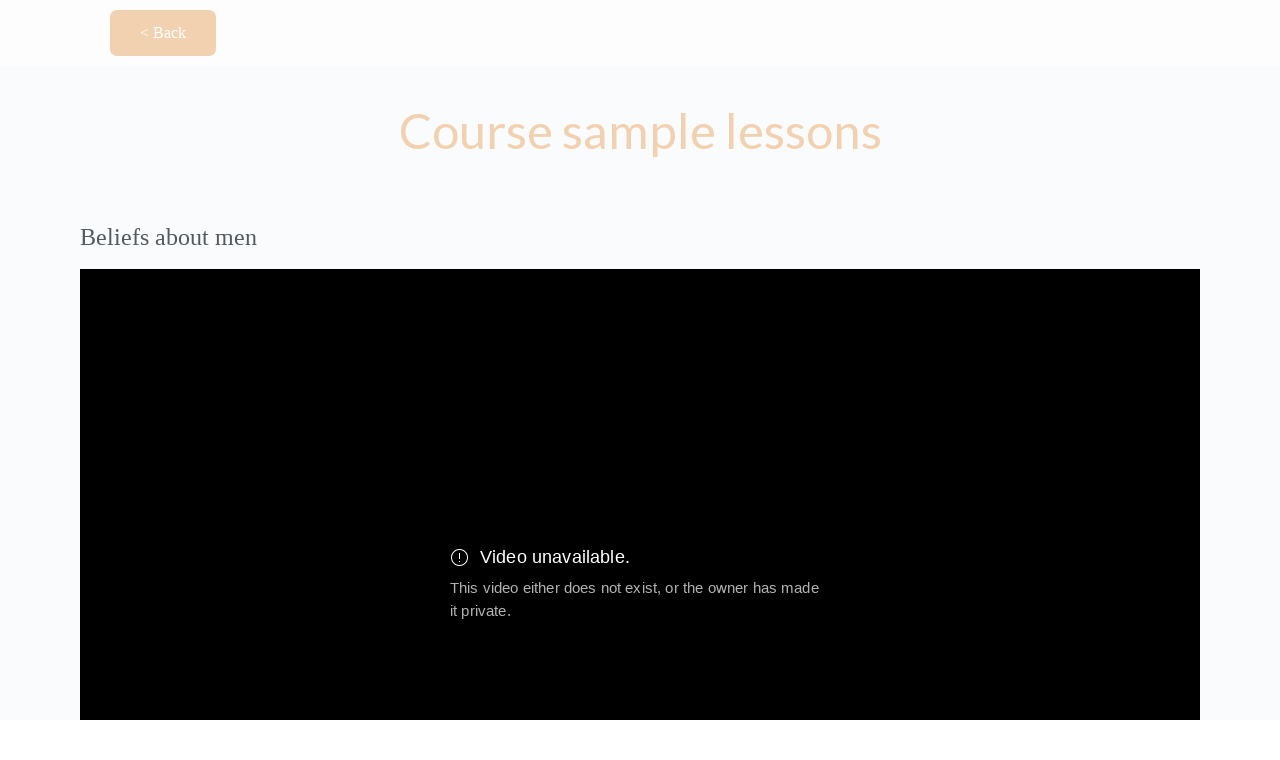

--- FILE ---
content_type: text/html; charset=UTF-8
request_url: https://thrivecoachingco.com/course-sample-lessons/
body_size: 27143
content:
<!DOCTYPE html>
<html lang="en-US">
<head>
	<meta charset="UTF-8">
		<title>Course sample lessons</title>

            <style id="bb_learndash_30_custom_colors">

                
                .learndash-wrapper .bb-single-course-sidebar .ld-status.ld-primary-background {
                    background-color: #e2e7ed !important;
                    color: inherit !important;
                }

                .learndash-wrapper .ld-course-status .ld-status.ld-status-progress.ld-primary-background {
                    background-color: #ebe9e6 !important;
                    color: inherit !important;
                }

                .learndash-wrapper .learndash_content_wrap .wpProQuiz_content .wpProQuiz_button_reShowQuestion:hover {
                    background-color: #fff !important;
                }

                .learndash-wrapper .learndash_content_wrap .wpProQuiz_content .wpProQuiz_toplistTable th {
                    background-color: transparent !important;
                }

                .learndash-wrapper .wpProQuiz_content .wpProQuiz_button:not(.wpProQuiz_button_reShowQuestion):not(.wpProQuiz_button_restartQuiz) {
                    color: #fff !important;
                }

                .learndash-wrapper .wpProQuiz_content .wpProQuiz_button.wpProQuiz_button_restartQuiz {
                    color: #fff !important;
                }

                .wpProQuiz_content .wpProQuiz_results > div > .wpProQuiz_button,
                .learndash-wrapper .bb-learndash-content-wrap .ld-item-list .ld-item-list-item a.ld-item-name:hover,
                .learndash-wrapper .bb-learndash-content-wrap .ld-item-list .ld-item-list-item .ld-item-list-item-preview:hover a.ld-item-name .ld-item-title,
                .learndash-wrapper .bb-learndash-content-wrap .ld-item-list .ld-item-list-item .ld-item-list-item-preview:hover .ld-expand-button .ld-icon-arrow-down,
                .lms-topic-sidebar-wrapper .lms-lessions-list > ol li a.bb-lesson-head:hover,
                .learndash-wrapper .bb-learndash-content-wrap .ld-primary-color-hover:hover,
                .learndash-wrapper .learndash_content_wrap .ld-table-list-item-quiz .ld-primary-color-hover:hover .ld-item-title,
                .learndash-wrapper .ld-item-list-item-expanded .ld-table-list-items .ld-table-list-item .ld-table-list-item-quiz .ld-primary-color-hover:hover .ld-item-title,
                .learndash-wrapper .ld-table-list .ld-table-list-items div.ld-table-list-item a.ld-table-list-item-preview:hover .ld-topic-title,
                .lms-lesson-content .bb-type-list li a:hover,
                .lms-lesson-content .lms-quiz-list li a:hover,
                .learndash-wrapper .ld-expand-button.ld-button-alternate:hover .ld-icon-arrow-down,
                .learndash-wrapper .ld-table-list .ld-table-list-items div.ld-table-list-item a.ld-table-list-item-preview:hover .ld-topic-title:before,
                .bb-lessons-list .lms-toggle-lesson i:hover,
                .lms-topic-sidebar-wrapper .lms-course-quizzes-list > ul li a:hover,
                .lms-topic-sidebar-wrapper .lms-course-members-list .course-members-list a:hover,
                .lms-topic-sidebar-wrapper .lms-course-members-list .bb-course-member-wrap > .list-members-extra,
                .lms-topic-sidebar-wrapper .lms-course-members-list .bb-course-member-wrap > .list-members-extra:hover,
                .learndash-wrapper .ld-item-list .ld-item-list-item.ld-item-lesson-item .ld-item-list-item-preview .ld-item-name .ld-item-title .ld-item-components span,
                .bb-about-instructor h5 a:hover,
                .learndash_content_wrap .comment-respond .comment-author:hover,
                .single-sfwd-courses .comment-respond .comment-author:hover {
                    color: #f2d1b0 !important;
                }

                .learndash-wrapper .learndash_content_wrap #quiz_continue_link,
                .learndash-wrapper .learndash_content_wrap .learndash_mark_complete_button,
                .learndash-wrapper .learndash_content_wrap #learndash_mark_complete_button,
                .learndash-wrapper .learndash_content_wrap .ld-status-complete,
                .learndash-wrapper .learndash_content_wrap .ld-alert-success .ld-button,
                .learndash-wrapper .learndash_content_wrap .ld-alert-success .ld-alert-icon,
                .wpProQuiz_questionList[data-type="assessment_answer"] .wpProQuiz_questionListItem label.is-selected:before,
                .wpProQuiz_questionList[data-type="single"] .wpProQuiz_questionListItem label.is-selected:before,
                .wpProQuiz_questionList[data-type="multiple"] .wpProQuiz_questionListItem label.is-selected:before {
                    background-color: #f2d1b0 !important;
                }

                .wpProQuiz_content .wpProQuiz_results > div > .wpProQuiz_button,
                .wpProQuiz_questionList[data-type="multiple"] .wpProQuiz_questionListItem label.is-selected:before {
                    border-color: #f2d1b0 !important;
                }

                .learndash-wrapper .wpProQuiz_content .wpProQuiz_button.wpProQuiz_button_restartQuiz,
                .learndash-wrapper .wpProQuiz_content .wpProQuiz_button.wpProQuiz_button_restartQuiz:hover,
                #learndash-page-content .sfwd-course-nav .learndash_next_prev_link a:hover,
                .bb-cover-list-item .ld-primary-background {
                    background-color: #f2d1b0 !important;
                }

                
                
                .lms-topic-sidebar-wrapper .ld-secondary-background,
                .i-progress.i-progress-completed,
                .bb-cover-list-item .ld-secondary-background,
                .learndash-wrapper .ld-status-icon.ld-status-complete.ld-secondary-background,
                .learndash-wrapper .ld-status-icon.ld-quiz-complete,
                .ld-progress-bar .ld-progress-bar-percentage.ld-secondary-background {
                    background-color: #f2d1b0 !important;
                }

                .bb-progress .bb-progress-circle {
                    border-color: #f2d1b0 !important;
                }

                .learndash-wrapper .ld-alert-success {
                    border-color: #DCDFE3 !important;
                }

                .learndash-wrapper .ld-secondary-in-progress-icon {
                    color: #f2d1b0 !important;
                }

                .learndash-wrapper .bb-learndash-content-wrap .ld-secondary-in-progress-icon {
                    border-left-color: #DEDFE2 !important;
                    border-top-color: #DEDFE2 !important;
                }

                
                
                .learndash-wrapper .ld-item-list .ld-item-list-item.ld-item-lesson-item .ld-item-name .ld-item-title .ld-item-components span.ld-status-waiting,
                .learndash-wrapper .ld-item-list .ld-item-list-item.ld-item-lesson-item .ld-item-name .ld-item-title .ld-item-components span.ld-status-waiting span.ld-icon,
                .learndash-wrapper .ld-status-waiting {
                    background-color: #f2d1b0 !important;
                }

                
            </style>

			<meta name='robots' content='max-image-preview:large' />
	<style>img:is([sizes="auto" i], [sizes^="auto," i]) { contain-intrinsic-size: 3000px 1500px }</style>
	<link rel="alternate" type="application/rss+xml" title=" &raquo; Feed" href="https://thrivecoachingco.com/feed/" />
<link rel="alternate" type="application/rss+xml" title=" &raquo; Comments Feed" href="https://thrivecoachingco.com/comments/feed/" />
<script type="text/javascript">
/* <![CDATA[ */
window._wpemojiSettings = {"baseUrl":"https:\/\/s.w.org\/images\/core\/emoji\/15.0.3\/72x72\/","ext":".png","svgUrl":"https:\/\/s.w.org\/images\/core\/emoji\/15.0.3\/svg\/","svgExt":".svg","source":{"concatemoji":"https:\/\/thrivecoachingco.com\/wp-includes\/js\/wp-emoji-release.min.js?ver=6.7.1"}};
/*! This file is auto-generated */
!function(i,n){var o,s,e;function c(e){try{var t={supportTests:e,timestamp:(new Date).valueOf()};sessionStorage.setItem(o,JSON.stringify(t))}catch(e){}}function p(e,t,n){e.clearRect(0,0,e.canvas.width,e.canvas.height),e.fillText(t,0,0);var t=new Uint32Array(e.getImageData(0,0,e.canvas.width,e.canvas.height).data),r=(e.clearRect(0,0,e.canvas.width,e.canvas.height),e.fillText(n,0,0),new Uint32Array(e.getImageData(0,0,e.canvas.width,e.canvas.height).data));return t.every(function(e,t){return e===r[t]})}function u(e,t,n){switch(t){case"flag":return n(e,"\ud83c\udff3\ufe0f\u200d\u26a7\ufe0f","\ud83c\udff3\ufe0f\u200b\u26a7\ufe0f")?!1:!n(e,"\ud83c\uddfa\ud83c\uddf3","\ud83c\uddfa\u200b\ud83c\uddf3")&&!n(e,"\ud83c\udff4\udb40\udc67\udb40\udc62\udb40\udc65\udb40\udc6e\udb40\udc67\udb40\udc7f","\ud83c\udff4\u200b\udb40\udc67\u200b\udb40\udc62\u200b\udb40\udc65\u200b\udb40\udc6e\u200b\udb40\udc67\u200b\udb40\udc7f");case"emoji":return!n(e,"\ud83d\udc26\u200d\u2b1b","\ud83d\udc26\u200b\u2b1b")}return!1}function f(e,t,n){var r="undefined"!=typeof WorkerGlobalScope&&self instanceof WorkerGlobalScope?new OffscreenCanvas(300,150):i.createElement("canvas"),a=r.getContext("2d",{willReadFrequently:!0}),o=(a.textBaseline="top",a.font="600 32px Arial",{});return e.forEach(function(e){o[e]=t(a,e,n)}),o}function t(e){var t=i.createElement("script");t.src=e,t.defer=!0,i.head.appendChild(t)}"undefined"!=typeof Promise&&(o="wpEmojiSettingsSupports",s=["flag","emoji"],n.supports={everything:!0,everythingExceptFlag:!0},e=new Promise(function(e){i.addEventListener("DOMContentLoaded",e,{once:!0})}),new Promise(function(t){var n=function(){try{var e=JSON.parse(sessionStorage.getItem(o));if("object"==typeof e&&"number"==typeof e.timestamp&&(new Date).valueOf()<e.timestamp+604800&&"object"==typeof e.supportTests)return e.supportTests}catch(e){}return null}();if(!n){if("undefined"!=typeof Worker&&"undefined"!=typeof OffscreenCanvas&&"undefined"!=typeof URL&&URL.createObjectURL&&"undefined"!=typeof Blob)try{var e="postMessage("+f.toString()+"("+[JSON.stringify(s),u.toString(),p.toString()].join(",")+"));",r=new Blob([e],{type:"text/javascript"}),a=new Worker(URL.createObjectURL(r),{name:"wpTestEmojiSupports"});return void(a.onmessage=function(e){c(n=e.data),a.terminate(),t(n)})}catch(e){}c(n=f(s,u,p))}t(n)}).then(function(e){for(var t in e)n.supports[t]=e[t],n.supports.everything=n.supports.everything&&n.supports[t],"flag"!==t&&(n.supports.everythingExceptFlag=n.supports.everythingExceptFlag&&n.supports[t]);n.supports.everythingExceptFlag=n.supports.everythingExceptFlag&&!n.supports.flag,n.DOMReady=!1,n.readyCallback=function(){n.DOMReady=!0}}).then(function(){return e}).then(function(){var e;n.supports.everything||(n.readyCallback(),(e=n.source||{}).concatemoji?t(e.concatemoji):e.wpemoji&&e.twemoji&&(t(e.twemoji),t(e.wpemoji)))}))}((window,document),window._wpemojiSettings);
/* ]]> */
</script>

<link rel='stylesheet' id='bp-nouveau-icons-map-css' href='https://thrivecoachingco.com/wp-content/plugins/buddyboss-platform/bp-templates/bp-nouveau/icons/css/icons-map.min.css?ver=2.3.2' type='text/css' media='screen' />
<link rel='stylesheet' id='bp-nouveau-bb-icons-css' href='https://thrivecoachingco.com/wp-content/plugins/buddyboss-platform/bp-templates/bp-nouveau/icons/css/bb-icons.min.css?ver=1.0.3' type='text/css' media='screen' />
<link rel='stylesheet' id='dashicons-css' href='https://thrivecoachingco.com/wp-includes/css/dashicons.min.css?ver=6.7.1' type='text/css' media='all' />
<link rel='stylesheet' id='bp-nouveau-css' href='https://thrivecoachingco.com/wp-content/plugins/buddyboss-platform/bp-templates/bp-nouveau/css/buddypress.min.css?ver=2.3.2' type='text/css' media='screen' />
<style id='bp-nouveau-inline-css' type='text/css'>
.list-wrap .bs-group-cover a:before{ background:unset; }
</style>
<link rel='stylesheet' id='buddyboss_legacy-css' href='https://thrivecoachingco.com/wp-content/themes/buddyboss-theme/inc/plugins/buddyboss-menu-icons/vendor/kucrut/icon-picker/css/types/buddyboss_legacy.css?ver=1.0' type='text/css' media='all' />
<link rel='stylesheet' id='wp-block-library-css' href='https://thrivecoachingco.com/wp-includes/css/dist/block-library/style.min.css?ver=6.7.1' type='text/css' media='all' />
<link rel='stylesheet' id='wc-blocks-vendors-style-css' href='https://thrivecoachingco.com/wp-content/plugins/woocommerce/packages/woocommerce-blocks/build/wc-blocks-vendors-style.css?ver=9.8.5' type='text/css' media='all' />
<link rel='stylesheet' id='wc-blocks-style-css' href='https://thrivecoachingco.com/wp-content/plugins/woocommerce/packages/woocommerce-blocks/build/wc-blocks-style.css?ver=9.8.5' type='text/css' media='all' />
<link rel='stylesheet' id='bb_theme_block-buddypanel-style-css-css' href='https://thrivecoachingco.com/wp-content/themes/buddyboss-theme/blocks/buddypanel/build/style-buddypanel.css?ver=a43481f57c3cc73f6cce06223a569c14' type='text/css' media='all' />
<style id='classic-theme-styles-inline-css' type='text/css'>
/*! This file is auto-generated */
.wp-block-button__link{color:#fff;background-color:#32373c;border-radius:9999px;box-shadow:none;text-decoration:none;padding:calc(.667em + 2px) calc(1.333em + 2px);font-size:1.125em}.wp-block-file__button{background:#32373c;color:#fff;text-decoration:none}
</style>
<style id='global-styles-inline-css' type='text/css'>
:root{--wp--preset--aspect-ratio--square: 1;--wp--preset--aspect-ratio--4-3: 4/3;--wp--preset--aspect-ratio--3-4: 3/4;--wp--preset--aspect-ratio--3-2: 3/2;--wp--preset--aspect-ratio--2-3: 2/3;--wp--preset--aspect-ratio--16-9: 16/9;--wp--preset--aspect-ratio--9-16: 9/16;--wp--preset--color--black: #000000;--wp--preset--color--cyan-bluish-gray: #abb8c3;--wp--preset--color--white: #ffffff;--wp--preset--color--pale-pink: #f78da7;--wp--preset--color--vivid-red: #cf2e2e;--wp--preset--color--luminous-vivid-orange: #ff6900;--wp--preset--color--luminous-vivid-amber: #fcb900;--wp--preset--color--light-green-cyan: #7bdcb5;--wp--preset--color--vivid-green-cyan: #00d084;--wp--preset--color--pale-cyan-blue: #8ed1fc;--wp--preset--color--vivid-cyan-blue: #0693e3;--wp--preset--color--vivid-purple: #9b51e0;--wp--preset--gradient--vivid-cyan-blue-to-vivid-purple: linear-gradient(135deg,rgba(6,147,227,1) 0%,rgb(155,81,224) 100%);--wp--preset--gradient--light-green-cyan-to-vivid-green-cyan: linear-gradient(135deg,rgb(122,220,180) 0%,rgb(0,208,130) 100%);--wp--preset--gradient--luminous-vivid-amber-to-luminous-vivid-orange: linear-gradient(135deg,rgba(252,185,0,1) 0%,rgba(255,105,0,1) 100%);--wp--preset--gradient--luminous-vivid-orange-to-vivid-red: linear-gradient(135deg,rgba(255,105,0,1) 0%,rgb(207,46,46) 100%);--wp--preset--gradient--very-light-gray-to-cyan-bluish-gray: linear-gradient(135deg,rgb(238,238,238) 0%,rgb(169,184,195) 100%);--wp--preset--gradient--cool-to-warm-spectrum: linear-gradient(135deg,rgb(74,234,220) 0%,rgb(151,120,209) 20%,rgb(207,42,186) 40%,rgb(238,44,130) 60%,rgb(251,105,98) 80%,rgb(254,248,76) 100%);--wp--preset--gradient--blush-light-purple: linear-gradient(135deg,rgb(255,206,236) 0%,rgb(152,150,240) 100%);--wp--preset--gradient--blush-bordeaux: linear-gradient(135deg,rgb(254,205,165) 0%,rgb(254,45,45) 50%,rgb(107,0,62) 100%);--wp--preset--gradient--luminous-dusk: linear-gradient(135deg,rgb(255,203,112) 0%,rgb(199,81,192) 50%,rgb(65,88,208) 100%);--wp--preset--gradient--pale-ocean: linear-gradient(135deg,rgb(255,245,203) 0%,rgb(182,227,212) 50%,rgb(51,167,181) 100%);--wp--preset--gradient--electric-grass: linear-gradient(135deg,rgb(202,248,128) 0%,rgb(113,206,126) 100%);--wp--preset--gradient--midnight: linear-gradient(135deg,rgb(2,3,129) 0%,rgb(40,116,252) 100%);--wp--preset--font-size--small: 13px;--wp--preset--font-size--medium: 20px;--wp--preset--font-size--large: 36px;--wp--preset--font-size--x-large: 42px;--wp--preset--spacing--20: 0.44rem;--wp--preset--spacing--30: 0.67rem;--wp--preset--spacing--40: 1rem;--wp--preset--spacing--50: 1.5rem;--wp--preset--spacing--60: 2.25rem;--wp--preset--spacing--70: 3.38rem;--wp--preset--spacing--80: 5.06rem;--wp--preset--shadow--natural: 6px 6px 9px rgba(0, 0, 0, 0.2);--wp--preset--shadow--deep: 12px 12px 50px rgba(0, 0, 0, 0.4);--wp--preset--shadow--sharp: 6px 6px 0px rgba(0, 0, 0, 0.2);--wp--preset--shadow--outlined: 6px 6px 0px -3px rgba(255, 255, 255, 1), 6px 6px rgba(0, 0, 0, 1);--wp--preset--shadow--crisp: 6px 6px 0px rgba(0, 0, 0, 1);}:where(.is-layout-flex){gap: 0.5em;}:where(.is-layout-grid){gap: 0.5em;}body .is-layout-flex{display: flex;}.is-layout-flex{flex-wrap: wrap;align-items: center;}.is-layout-flex > :is(*, div){margin: 0;}body .is-layout-grid{display: grid;}.is-layout-grid > :is(*, div){margin: 0;}:where(.wp-block-columns.is-layout-flex){gap: 2em;}:where(.wp-block-columns.is-layout-grid){gap: 2em;}:where(.wp-block-post-template.is-layout-flex){gap: 1.25em;}:where(.wp-block-post-template.is-layout-grid){gap: 1.25em;}.has-black-color{color: var(--wp--preset--color--black) !important;}.has-cyan-bluish-gray-color{color: var(--wp--preset--color--cyan-bluish-gray) !important;}.has-white-color{color: var(--wp--preset--color--white) !important;}.has-pale-pink-color{color: var(--wp--preset--color--pale-pink) !important;}.has-vivid-red-color{color: var(--wp--preset--color--vivid-red) !important;}.has-luminous-vivid-orange-color{color: var(--wp--preset--color--luminous-vivid-orange) !important;}.has-luminous-vivid-amber-color{color: var(--wp--preset--color--luminous-vivid-amber) !important;}.has-light-green-cyan-color{color: var(--wp--preset--color--light-green-cyan) !important;}.has-vivid-green-cyan-color{color: var(--wp--preset--color--vivid-green-cyan) !important;}.has-pale-cyan-blue-color{color: var(--wp--preset--color--pale-cyan-blue) !important;}.has-vivid-cyan-blue-color{color: var(--wp--preset--color--vivid-cyan-blue) !important;}.has-vivid-purple-color{color: var(--wp--preset--color--vivid-purple) !important;}.has-black-background-color{background-color: var(--wp--preset--color--black) !important;}.has-cyan-bluish-gray-background-color{background-color: var(--wp--preset--color--cyan-bluish-gray) !important;}.has-white-background-color{background-color: var(--wp--preset--color--white) !important;}.has-pale-pink-background-color{background-color: var(--wp--preset--color--pale-pink) !important;}.has-vivid-red-background-color{background-color: var(--wp--preset--color--vivid-red) !important;}.has-luminous-vivid-orange-background-color{background-color: var(--wp--preset--color--luminous-vivid-orange) !important;}.has-luminous-vivid-amber-background-color{background-color: var(--wp--preset--color--luminous-vivid-amber) !important;}.has-light-green-cyan-background-color{background-color: var(--wp--preset--color--light-green-cyan) !important;}.has-vivid-green-cyan-background-color{background-color: var(--wp--preset--color--vivid-green-cyan) !important;}.has-pale-cyan-blue-background-color{background-color: var(--wp--preset--color--pale-cyan-blue) !important;}.has-vivid-cyan-blue-background-color{background-color: var(--wp--preset--color--vivid-cyan-blue) !important;}.has-vivid-purple-background-color{background-color: var(--wp--preset--color--vivid-purple) !important;}.has-black-border-color{border-color: var(--wp--preset--color--black) !important;}.has-cyan-bluish-gray-border-color{border-color: var(--wp--preset--color--cyan-bluish-gray) !important;}.has-white-border-color{border-color: var(--wp--preset--color--white) !important;}.has-pale-pink-border-color{border-color: var(--wp--preset--color--pale-pink) !important;}.has-vivid-red-border-color{border-color: var(--wp--preset--color--vivid-red) !important;}.has-luminous-vivid-orange-border-color{border-color: var(--wp--preset--color--luminous-vivid-orange) !important;}.has-luminous-vivid-amber-border-color{border-color: var(--wp--preset--color--luminous-vivid-amber) !important;}.has-light-green-cyan-border-color{border-color: var(--wp--preset--color--light-green-cyan) !important;}.has-vivid-green-cyan-border-color{border-color: var(--wp--preset--color--vivid-green-cyan) !important;}.has-pale-cyan-blue-border-color{border-color: var(--wp--preset--color--pale-cyan-blue) !important;}.has-vivid-cyan-blue-border-color{border-color: var(--wp--preset--color--vivid-cyan-blue) !important;}.has-vivid-purple-border-color{border-color: var(--wp--preset--color--vivid-purple) !important;}.has-vivid-cyan-blue-to-vivid-purple-gradient-background{background: var(--wp--preset--gradient--vivid-cyan-blue-to-vivid-purple) !important;}.has-light-green-cyan-to-vivid-green-cyan-gradient-background{background: var(--wp--preset--gradient--light-green-cyan-to-vivid-green-cyan) !important;}.has-luminous-vivid-amber-to-luminous-vivid-orange-gradient-background{background: var(--wp--preset--gradient--luminous-vivid-amber-to-luminous-vivid-orange) !important;}.has-luminous-vivid-orange-to-vivid-red-gradient-background{background: var(--wp--preset--gradient--luminous-vivid-orange-to-vivid-red) !important;}.has-very-light-gray-to-cyan-bluish-gray-gradient-background{background: var(--wp--preset--gradient--very-light-gray-to-cyan-bluish-gray) !important;}.has-cool-to-warm-spectrum-gradient-background{background: var(--wp--preset--gradient--cool-to-warm-spectrum) !important;}.has-blush-light-purple-gradient-background{background: var(--wp--preset--gradient--blush-light-purple) !important;}.has-blush-bordeaux-gradient-background{background: var(--wp--preset--gradient--blush-bordeaux) !important;}.has-luminous-dusk-gradient-background{background: var(--wp--preset--gradient--luminous-dusk) !important;}.has-pale-ocean-gradient-background{background: var(--wp--preset--gradient--pale-ocean) !important;}.has-electric-grass-gradient-background{background: var(--wp--preset--gradient--electric-grass) !important;}.has-midnight-gradient-background{background: var(--wp--preset--gradient--midnight) !important;}.has-small-font-size{font-size: var(--wp--preset--font-size--small) !important;}.has-medium-font-size{font-size: var(--wp--preset--font-size--medium) !important;}.has-large-font-size{font-size: var(--wp--preset--font-size--large) !important;}.has-x-large-font-size{font-size: var(--wp--preset--font-size--x-large) !important;}
:where(.wp-block-post-template.is-layout-flex){gap: 1.25em;}:where(.wp-block-post-template.is-layout-grid){gap: 1.25em;}
:where(.wp-block-columns.is-layout-flex){gap: 2em;}:where(.wp-block-columns.is-layout-grid){gap: 2em;}
:root :where(.wp-block-pullquote){font-size: 1.5em;line-height: 1.6;}
</style>
<link rel='stylesheet' id='bb-pro-enqueue-scripts-css' href='https://thrivecoachingco.com/wp-content/plugins/buddyboss-platform-pro/assets/css/index.min.css?ver=2.3.2' type='text/css' media='all' />
<link rel='stylesheet' id='bb-access-control-css' href='https://thrivecoachingco.com/wp-content/plugins/buddyboss-platform-pro/includes/access-control/assets/css/bb-access-control.min.css?ver=2.3.2' type='text/css' media='all' />
<link rel='stylesheet' id='woocommerce-payment-plans-for-subscriptions-css' href='https://thrivecoachingco.com/wp-content/plugins/woocommerce-payment-plans-for-subscriptions/public/css/styles.css?ver=1.4.2' type='text/css' media='all' />
<link rel='stylesheet' id='woocommerce-layout-css' href='https://thrivecoachingco.com/wp-content/plugins/woocommerce/assets/css/woocommerce-layout.css?ver=7.6.1' type='text/css' media='all' />
<link rel='stylesheet' id='woocommerce-smallscreen-css' href='https://thrivecoachingco.com/wp-content/plugins/woocommerce/assets/css/woocommerce-smallscreen.css?ver=7.6.1' type='text/css' media='only screen and (max-width: 768px)' />
<link rel='stylesheet' id='woocommerce-general-css' href='https://thrivecoachingco.com/wp-content/plugins/woocommerce/assets/css/woocommerce.css?ver=7.6.1' type='text/css' media='all' />
<style id='woocommerce-inline-inline-css' type='text/css'>
.woocommerce form .form-row .required { visibility: visible; }
</style>
<link rel='stylesheet' id='affwp-forms-css' href='https://thrivecoachingco.com/wp-content/plugins/affiliate-wp/assets/css/forms.min.css?ver=2.13.2' type='text/css' media='all' />
<link rel='stylesheet' id='learndash_quiz_front_css-css' href='//thrivecoachingco.com/wp-content/plugins/sfwd-lms/themes/legacy/templates/learndash_quiz_front.min.css?ver=4.20.0.3' type='text/css' media='all' />
<link rel='stylesheet' id='learndash-css' href='//thrivecoachingco.com/wp-content/plugins/sfwd-lms/src/assets/dist/css/styles.css?ver=4.20.0.3' type='text/css' media='all' />
<link rel='stylesheet' id='jquery-dropdown-css-css' href='//thrivecoachingco.com/wp-content/plugins/sfwd-lms/assets/css/jquery.dropdown.min.css?ver=4.20.0.3' type='text/css' media='all' />
<link rel='stylesheet' id='learndash_lesson_video-css' href='//thrivecoachingco.com/wp-content/plugins/sfwd-lms/themes/legacy/templates/learndash_lesson_video.min.css?ver=4.20.0.3' type='text/css' media='all' />
<link rel='stylesheet' id='learndash-admin-bar-css' href='https://thrivecoachingco.com/wp-content/plugins/sfwd-lms/src/assets/dist/css/admin-bar/styles.css?ver=4.20.0.3' type='text/css' media='all' />
<link rel='stylesheet' id='wcsatt-css-css' href='https://thrivecoachingco.com/wp-content/plugins/woocommerce-payment-plans-for-subscriptions//includes/att/assets/css/frontend/woocommerce.css?ver=3.1.17' type='text/css' media='all' />
<link rel='stylesheet' id='learndash-front-css' href='//thrivecoachingco.com/wp-content/plugins/sfwd-lms/themes/ld30/assets/css/learndash.min.css?ver=4.20.0.3' type='text/css' media='all' />
<style id='learndash-front-inline-css' type='text/css'>
		.learndash-wrapper .ld-item-list .ld-item-list-item.ld-is-next,
		.learndash-wrapper .wpProQuiz_content .wpProQuiz_questionListItem label:focus-within {
			border-color: #f2d1b0;
		}

		/*
		.learndash-wrapper a:not(.ld-button):not(#quiz_continue_link):not(.ld-focus-menu-link):not(.btn-blue):not(#quiz_continue_link):not(.ld-js-register-account):not(#ld-focus-mode-course-heading):not(#btn-join):not(.ld-item-name):not(.ld-table-list-item-preview):not(.ld-lesson-item-preview-heading),
		 */

		.learndash-wrapper .ld-breadcrumbs a,
		.learndash-wrapper .ld-lesson-item.ld-is-current-lesson .ld-lesson-item-preview-heading,
		.learndash-wrapper .ld-lesson-item.ld-is-current-lesson .ld-lesson-title,
		.learndash-wrapper .ld-primary-color-hover:hover,
		.learndash-wrapper .ld-primary-color,
		.learndash-wrapper .ld-primary-color-hover:hover,
		.learndash-wrapper .ld-primary-color,
		.learndash-wrapper .ld-tabs .ld-tabs-navigation .ld-tab.ld-active,
		.learndash-wrapper .ld-button.ld-button-transparent,
		.learndash-wrapper .ld-button.ld-button-reverse,
		.learndash-wrapper .ld-icon-certificate,
		.learndash-wrapper .ld-login-modal .ld-login-modal-login .ld-modal-heading,
		#wpProQuiz_user_content a,
		.learndash-wrapper .ld-item-list .ld-item-list-item a.ld-item-name:hover,
		.learndash-wrapper .ld-focus-comments__heading-actions .ld-expand-button,
		.learndash-wrapper .ld-focus-comments__heading a,
		.learndash-wrapper .ld-focus-comments .comment-respond a,
		.learndash-wrapper .ld-focus-comment .ld-comment-reply a.comment-reply-link:hover,
		.learndash-wrapper .ld-expand-button.ld-button-alternate {
			color: #f2d1b0 !important;
		}

		.learndash-wrapper .ld-focus-comment.bypostauthor>.ld-comment-wrapper,
		.learndash-wrapper .ld-focus-comment.role-group_leader>.ld-comment-wrapper,
		.learndash-wrapper .ld-focus-comment.role-administrator>.ld-comment-wrapper {
			background-color:rgba(242, 209, 176, 0.03) !important;
		}


		.learndash-wrapper .ld-primary-background,
		.learndash-wrapper .ld-tabs .ld-tabs-navigation .ld-tab.ld-active:after {
			background: #f2d1b0 !important;
		}



		.learndash-wrapper .ld-course-navigation .ld-lesson-item.ld-is-current-lesson .ld-status-incomplete,
		.learndash-wrapper .ld-focus-comment.bypostauthor:not(.ptype-sfwd-assignment) >.ld-comment-wrapper>.ld-comment-avatar img,
		.learndash-wrapper .ld-focus-comment.role-group_leader>.ld-comment-wrapper>.ld-comment-avatar img,
		.learndash-wrapper .ld-focus-comment.role-administrator>.ld-comment-wrapper>.ld-comment-avatar img {
			border-color: #f2d1b0 !important;
		}



		.learndash-wrapper .ld-loading::before {
			border-top:3px solid #f2d1b0 !important;
		}

		.learndash-wrapper .ld-button:hover:not(.learndash-link-previous-incomplete):not(.ld-button-transparent):not(.ld--ignore-inline-css),
		#learndash-tooltips .ld-tooltip:after,
		#learndash-tooltips .ld-tooltip,
		.learndash-wrapper .ld-primary-background,
		.learndash-wrapper .btn-join:not(.ld--ignore-inline-css),
		.learndash-wrapper #btn-join:not(.ld--ignore-inline-css),
		.learndash-wrapper .ld-button:not(.ld-button-reverse):not(.learndash-link-previous-incomplete):not(.ld-button-transparent):not(.ld--ignore-inline-css),
		.learndash-wrapper .ld-expand-button,
		.learndash-wrapper .wpProQuiz_content .wpProQuiz_button:not(.wpProQuiz_button_reShowQuestion):not(.wpProQuiz_button_restartQuiz),
		.learndash-wrapper .wpProQuiz_content .wpProQuiz_button2,
		.learndash-wrapper .ld-focus .ld-focus-sidebar .ld-course-navigation-heading,
		.learndash-wrapper .ld-focus .ld-focus-sidebar .ld-focus-sidebar-trigger,
		.learndash-wrapper .ld-focus-comments .form-submit #submit,
		.learndash-wrapper .ld-login-modal input[type='submit'],
		.learndash-wrapper .ld-login-modal .ld-login-modal-register,
		.learndash-wrapper .wpProQuiz_content .wpProQuiz_certificate a.btn-blue,
		.learndash-wrapper .ld-focus .ld-focus-header .ld-user-menu .ld-user-menu-items a,
		#wpProQuiz_user_content table.wp-list-table thead th,
		#wpProQuiz_overlay_close,
		.learndash-wrapper .ld-expand-button.ld-button-alternate .ld-icon {
			background-color: #f2d1b0 !important;
		}

		.learndash-wrapper .ld-focus .ld-focus-header .ld-user-menu .ld-user-menu-items:before {
			border-bottom-color: #f2d1b0 !important;
		}

		.learndash-wrapper .ld-button.ld-button-transparent:hover {
			background: transparent !important;
		}

		.learndash-wrapper .ld-focus .ld-focus-header .sfwd-mark-complete .learndash_mark_complete_button,
		.learndash-wrapper .ld-focus .ld-focus-header #sfwd-mark-complete #learndash_mark_complete_button,
		.learndash-wrapper .ld-button.ld-button-transparent,
		.learndash-wrapper .ld-button.ld-button-alternate,
		.learndash-wrapper .ld-expand-button.ld-button-alternate {
			background-color:transparent !important;
		}

		.learndash-wrapper .ld-focus-header .ld-user-menu .ld-user-menu-items a,
		.learndash-wrapper .ld-button.ld-button-reverse:hover,
		.learndash-wrapper .ld-alert-success .ld-alert-icon.ld-icon-certificate,
		.learndash-wrapper .ld-alert-warning .ld-button:not(.learndash-link-previous-incomplete),
		.learndash-wrapper .ld-primary-background.ld-status {
			color:white !important;
		}

		.learndash-wrapper .ld-status.ld-status-unlocked {
			background-color: rgba(242,209,176,0.2) !important;
			color: #f2d1b0 !important;
		}

		.learndash-wrapper .wpProQuiz_content .wpProQuiz_addToplist {
			background-color: rgba(242,209,176,0.1) !important;
			border: 1px solid #f2d1b0 !important;
		}

		.learndash-wrapper .wpProQuiz_content .wpProQuiz_toplistTable th {
			background: #f2d1b0 !important;
		}

		.learndash-wrapper .wpProQuiz_content .wpProQuiz_toplistTrOdd {
			background-color: rgba(242,209,176,0.1) !important;
		}

		.learndash-wrapper .wpProQuiz_content .wpProQuiz_reviewDiv li.wpProQuiz_reviewQuestionTarget {
			background-color: #f2d1b0 !important;
		}
		.learndash-wrapper .wpProQuiz_content .wpProQuiz_time_limit .wpProQuiz_progress {
			background-color: #f2d1b0 !important;
		}
		
		.learndash-wrapper #quiz_continue_link,
		.learndash-wrapper .ld-secondary-background,
		.learndash-wrapper .learndash_mark_complete_button,
		.learndash-wrapper #learndash_mark_complete_button,
		.learndash-wrapper .ld-status-complete,
		.learndash-wrapper .ld-alert-success .ld-button,
		.learndash-wrapper .ld-alert-success .ld-alert-icon {
			background-color: #f2d1b0 !important;
		}

		.learndash-wrapper .wpProQuiz_content a#quiz_continue_link {
			background-color: #f2d1b0 !important;
		}

		.learndash-wrapper .course_progress .sending_progress_bar {
			background: #f2d1b0 !important;
		}

		.learndash-wrapper .wpProQuiz_content .wpProQuiz_button_reShowQuestion:hover, .learndash-wrapper .wpProQuiz_content .wpProQuiz_button_restartQuiz:hover {
			background-color: #f2d1b0 !important;
			opacity: 0.75;
		}

		.learndash-wrapper .ld-secondary-color-hover:hover,
		.learndash-wrapper .ld-secondary-color,
		.learndash-wrapper .ld-focus .ld-focus-header .sfwd-mark-complete .learndash_mark_complete_button,
		.learndash-wrapper .ld-focus .ld-focus-header #sfwd-mark-complete #learndash_mark_complete_button,
		.learndash-wrapper .ld-focus .ld-focus-header .sfwd-mark-complete:after {
			color: #f2d1b0 !important;
		}

		.learndash-wrapper .ld-secondary-in-progress-icon {
			border-left-color: #f2d1b0 !important;
			border-top-color: #f2d1b0 !important;
		}

		.learndash-wrapper .ld-alert-success {
			border-color: #f2d1b0;
			background-color: transparent !important;
			color: #f2d1b0;
		}

		.learndash-wrapper .wpProQuiz_content .wpProQuiz_reviewQuestion li.wpProQuiz_reviewQuestionSolved,
		.learndash-wrapper .wpProQuiz_content .wpProQuiz_box li.wpProQuiz_reviewQuestionSolved {
			background-color: #f2d1b0 !important;
		}

		.learndash-wrapper .wpProQuiz_content  .wpProQuiz_reviewLegend span.wpProQuiz_reviewColor_Answer {
			background-color: #f2d1b0 !important;
		}

		
		.learndash-wrapper .ld-alert-warning {
			background-color:transparent;
		}

		.learndash-wrapper .ld-status-waiting,
		.learndash-wrapper .ld-alert-warning .ld-alert-icon {
			background-color: #f2d1b0 !important;
		}

		.learndash-wrapper .ld-tertiary-color-hover:hover,
		.learndash-wrapper .ld-tertiary-color,
		.learndash-wrapper .ld-alert-warning {
			color: #f2d1b0 !important;
		}

		.learndash-wrapper .ld-tertiary-background {
			background-color: #f2d1b0 !important;
		}

		.learndash-wrapper .ld-alert-warning {
			border-color: #f2d1b0 !important;
		}

		.learndash-wrapper .ld-tertiary-background,
		.learndash-wrapper .ld-alert-warning .ld-alert-icon {
			color:white !important;
		}

		.learndash-wrapper .wpProQuiz_content .wpProQuiz_reviewQuestion li.wpProQuiz_reviewQuestionReview,
		.learndash-wrapper .wpProQuiz_content .wpProQuiz_box li.wpProQuiz_reviewQuestionReview {
			background-color: #f2d1b0 !important;
		}

		.learndash-wrapper .wpProQuiz_content  .wpProQuiz_reviewLegend span.wpProQuiz_reviewColor_Review {
			background-color: #f2d1b0 !important;
		}

		
</style>
<link rel='stylesheet' id='elementor-icons-css' href='https://thrivecoachingco.com/wp-content/plugins/elementor/assets/lib/eicons/css/elementor-icons.min.css?ver=5.18.0' type='text/css' media='all' />
<link rel='stylesheet' id='elementor-frontend-css' href='https://thrivecoachingco.com/wp-content/plugins/elementor/assets/css/frontend-lite.min.css?ver=3.12.2' type='text/css' media='all' />
<link rel='stylesheet' id='swiper-css' href='https://thrivecoachingco.com/wp-content/plugins/elementor/assets/lib/swiper/css/swiper.min.css?ver=5.3.6' type='text/css' media='all' />
<link rel='stylesheet' id='elementor-post-713-css' href='https://thrivecoachingco.com/wp-content/uploads/elementor/css/post-713.css?ver=1735342349' type='text/css' media='all' />
<link rel='stylesheet' id='elementor-pro-css' href='https://thrivecoachingco.com/wp-content/plugins/elementor-pro/assets/css/frontend-lite.min.css?ver=3.12.3' type='text/css' media='all' />
<link rel='stylesheet' id='elementor-post-1858-css' href='https://thrivecoachingco.com/wp-content/uploads/elementor/css/post-1858.css?ver=1735420731' type='text/css' media='all' />
<link rel='stylesheet' id='fluentform-elementor-widget-css' href='https://thrivecoachingco.com/wp-content/plugins/fluentform/public/css/fluent-forms-elementor-widget.css?ver=4.3.25' type='text/css' media='all' />
<link rel='stylesheet' id='bp-zoom-css' href='https://thrivecoachingco.com/wp-content/plugins/buddyboss-platform-pro/includes/integrations/zoom/assets/css/bp-zoom.min.css?ver=2.3.2' type='text/css' media='all' />
<link rel='stylesheet' id='buddyboss-theme-fonts-css' href='https://thrivecoachingco.com/wp-content/themes/buddyboss-theme/assets/fonts/fonts.css?ver=2.3.1' type='text/css' media='all' />
<link rel='stylesheet' id='buddyboss-theme-magnific-popup-css-css' href='https://thrivecoachingco.com/wp-content/themes/buddyboss-theme/assets/css/vendors/magnific-popup.min.css?ver=2.3.1' type='text/css' media='all' />
<link rel='stylesheet' id='buddyboss-theme-select2-css-css' href='https://thrivecoachingco.com/wp-content/themes/buddyboss-theme/assets/css/vendors/select2.min.css?ver=2.3.1' type='text/css' media='all' />
<link rel='stylesheet' id='buddyboss-theme-css-css' href='https://thrivecoachingco.com/wp-content/themes/buddyboss-theme/assets/css/theme.min.css?ver=2.3.1' type='text/css' media='all' />
<link rel='stylesheet' id='buddyboss-theme-template-css' href='https://thrivecoachingco.com/wp-content/themes/buddyboss-theme/assets/css/template-v2.min.css?ver=2.3.1' type='text/css' media='all' />
<link rel='stylesheet' id='buddyboss-theme-buddypress-css' href='https://thrivecoachingco.com/wp-content/themes/buddyboss-theme/assets/css/buddypress.min.css?ver=2.3.1' type='text/css' media='all' />
<link rel='stylesheet' id='buddyboss-theme-learndash-css' href='https://thrivecoachingco.com/wp-content/themes/buddyboss-theme/assets/css/learndash.min.css?ver=2.3.1' type='text/css' media='all' />
<link rel='stylesheet' id='buddyboss-theme-woocommerce-css' href='https://thrivecoachingco.com/wp-content/themes/buddyboss-theme/assets/css/woocommerce.min.css?ver=2.3.1' type='text/css' media='all' />
<link rel='stylesheet' id='buddyboss-theme-elementor-css' href='https://thrivecoachingco.com/wp-content/themes/buddyboss-theme/assets/css/elementor.min.css?ver=2.3.1' type='text/css' media='all' />
<link rel='stylesheet' id='eael-general-css' href='https://thrivecoachingco.com/wp-content/plugins/essential-addons-for-elementor-lite/assets/front-end/css/view/general.min.css?ver=5.7.2' type='text/css' media='all' />
<link rel='stylesheet' id='google-fonts-1-css' href='https://fonts.googleapis.com/css?family=Lato%3A100%2C100italic%2C200%2C200italic%2C300%2C300italic%2C400%2C400italic%2C500%2C500italic%2C600%2C600italic%2C700%2C700italic%2C800%2C800italic%2C900%2C900italic&#038;display=auto&#038;ver=6.7.1' type='text/css' media='all' />
<link rel='stylesheet' id='elementor-icons-shared-0-css' href='https://thrivecoachingco.com/wp-content/plugins/elementor/assets/lib/font-awesome/css/fontawesome.min.css?ver=5.15.3' type='text/css' media='all' />
<link rel='stylesheet' id='elementor-icons-fa-solid-css' href='https://thrivecoachingco.com/wp-content/plugins/elementor/assets/lib/font-awesome/css/solid.min.css?ver=5.15.3' type='text/css' media='all' />
<link rel='stylesheet' id='elementor-icons-fa-brands-css' href='https://thrivecoachingco.com/wp-content/plugins/elementor/assets/lib/font-awesome/css/brands.min.css?ver=5.15.3' type='text/css' media='all' />
<link rel="preconnect" href="https://fonts.gstatic.com/" crossorigin><script type="text/javascript" src="https://thrivecoachingco.com/wp-includes/js/jquery/jquery.min.js?ver=3.7.1" id="jquery-core-js"></script>
<script type="text/javascript" src="https://thrivecoachingco.com/wp-includes/js/jquery/jquery-migrate.min.js?ver=3.4.1" id="jquery-migrate-js"></script>
<script type="text/javascript" src="https://thrivecoachingco.com/wp-content/plugins/buddyboss-platform/bp-core/js/vendor/magnific-popup.js?ver=2.3.2" id="bp-nouveau-magnific-popup-js"></script>
<script type="text/javascript" src="https://thrivecoachingco.com/wp-content/plugins/buddyboss-platform/bp-core/js/widget-members.min.js?ver=2.3.2" id="bp-widget-members-js"></script>
<script type="text/javascript" src="https://thrivecoachingco.com/wp-content/plugins/buddyboss-platform/bp-core/js/jquery-query.min.js?ver=2.3.2" id="bp-jquery-query-js"></script>
<script type="text/javascript" src="https://thrivecoachingco.com/wp-content/plugins/buddyboss-platform/bp-core/js/vendor/jquery-cookie.min.js?ver=2.3.2" id="bp-jquery-cookie-js"></script>
<script type="text/javascript" src="https://thrivecoachingco.com/wp-content/plugins/buddyboss-platform/bp-core/js/vendor/jquery-scroll-to.min.js?ver=2.3.2" id="bp-jquery-scroll-to-js"></script>
<script type="text/javascript" src="https://thrivecoachingco.com/wp-content/plugins/woocommerce-payment-plans-for-subscriptions/public/js/scripts.js?ver=1.4.2" id="woocommerce-payment-plans-for-subscriptions-js"></script>
<script type="text/javascript" id="jquery-cookie-js-extra">
/* <![CDATA[ */
var affwp_scripts = {"ajaxurl":"https:\/\/thrivecoachingco.com\/wp-admin\/admin-ajax.php"};
/* ]]> */
</script>
<script type="text/javascript" src="https://thrivecoachingco.com/wp-content/plugins/woocommerce/assets/js/jquery-cookie/jquery.cookie.min.js?ver=1.4.1-wc.7.6.1" id="jquery-cookie-js"></script>
<script type="text/javascript" id="affwp-tracking-js-extra">
/* <![CDATA[ */
var affwp_debug_vars = {"integrations":{"woocommerce":"WooCommerce"},"version":"2.13.2","currency":"USD","ref_cookie":"affwp_ref","visit_cookie":"affwp_ref_visit_id","campaign_cookie":"affwp_campaign"};
/* ]]> */
</script>
<script type="text/javascript" src="https://thrivecoachingco.com/wp-content/plugins/affiliate-wp/assets/js/tracking.min.js?ver=2.13.2" id="affwp-tracking-js"></script>
<link rel="https://api.w.org/" href="https://thrivecoachingco.com/wp-json/" /><link rel="alternate" title="JSON" type="application/json" href="https://thrivecoachingco.com/wp-json/wp/v2/pages/1858" /><link rel="EditURI" type="application/rsd+xml" title="RSD" href="https://thrivecoachingco.com/xmlrpc.php?rsd" />
<meta name="generator" content="WordPress 6.7.1" />
<meta name="generator" content="WooCommerce 7.6.1" />
<link rel="canonical" href="https://thrivecoachingco.com/course-sample-lessons/" />
<link rel='shortlink' href='https://thrivecoachingco.com/?p=1858' />
<link rel="alternate" title="oEmbed (JSON)" type="application/json+oembed" href="https://thrivecoachingco.com/wp-json/oembed/1.0/embed?url=https%3A%2F%2Fthrivecoachingco.com%2Fcourse-sample-lessons%2F" />
<link rel="alternate" title="oEmbed (XML)" type="text/xml+oembed" href="https://thrivecoachingco.com/wp-json/oembed/1.0/embed?url=https%3A%2F%2Fthrivecoachingco.com%2Fcourse-sample-lessons%2F&#038;format=xml" />

	<script>var ajaxurl = 'https://thrivecoachingco.com/wp-admin/admin-ajax.php';</script>

			<script type="text/javascript">
		var AFFWP = AFFWP || {};
		AFFWP.referral_var = 'ref';
		AFFWP.expiration = 1;
		AFFWP.debug = 0;


		AFFWP.referral_credit_last = 0;
		</script>
<meta name="framework" content="Redux 4.3.1" /><meta name="viewport" content="width=device-width, initial-scale=1.0, maximum-scale=1.0, user-scalable=0" />	<noscript><style>.woocommerce-product-gallery{ opacity: 1 !important; }</style></noscript>
	<meta name="generator" content="Elementor 3.12.2; features: e_dom_optimization, e_optimized_assets_loading, e_optimized_css_loading, a11y_improvements, additional_custom_breakpoints; settings: css_print_method-external, google_font-enabled, font_display-auto">
<link rel="icon" href="https://thrivecoachingco.com/wp-content/uploads/2022/05/cropped-thrive-icon-2-32x32.png" sizes="32x32" />
<link rel="icon" href="https://thrivecoachingco.com/wp-content/uploads/2022/05/cropped-thrive-icon-2-192x192.png" sizes="192x192" />
<link rel="apple-touch-icon" href="https://thrivecoachingco.com/wp-content/uploads/2022/05/cropped-thrive-icon-2-180x180.png" />
<meta name="msapplication-TileImage" content="https://thrivecoachingco.com/wp-content/uploads/2022/05/cropped-thrive-icon-2-270x270.png" />
<style id="buddyboss_theme-style">:root{--bb-primary-color:#f2d1b0;--bb-primary-color-rgb:242, 209, 176;--bb-body-background-color:#FAFBFD;--bb-body-background-color-rgb:250, 251, 253;--bb-content-background-color:#FFFFFF;--bb-content-alternate-background-color:#F2F4F5;--bb-content-border-color:#D6D9DD;--bb-content-border-color-rgb:214, 217, 221;--bb-cover-image-background-color:#f2d1b0;--bb-headings-color:#1E2132;--bb-headings-color-rgb:30, 33, 50;--bb-body-text-color:#5A5A5A;--bb-body-text-color-rgb:90, 90, 90;--bb-alternate-text-color:#9B9C9F;--bb-alternate-text-color-rgb:155, 156, 159;--bb-primary-button-background-regular:#f2d1b0;--bb-primary-button-background-hover:#f2d1b0;--bb-primary-button-border-regular:#f2d1b0;--bb-primary-button-border-hover:#f2d1b0;--bb-primary-button-text-regular:#ffffff;--bb-primary-button-text-regular-rgb:255, 255, 255;--bb-primary-button-text-hover:#ffffff;--bb-primary-button-text-hover-rgb:255, 255, 255;--bb-secondary-button-background-regular:#F2F4F5;--bb-secondary-button-background-hover:#f2d1b0;--bb-secondary-button-border-regular:#F2F4F5;--bb-secondary-button-border-hover:#f2d1b0;--bb-secondary-button-text-regular:#1E2132;--bb-secondary-button-text-hover:#FFFFFF;--bb-header-background:#ffffff;--bb-header-alternate-background:#F2F4F5;--bb-header-links:#1E2132;--bb-header-links-hover:#f2d1b0;--bb-header-mobile-logo-size:px;--bb-header-height:76px;--bb-sidenav-background:#ffffff;--bb-sidenav-text-regular:#1E2132;--bb-sidenav-text-hover:#1E2132;--bb-sidenav-text-active:#ffffff;--bb-sidenav-menu-background-color-regular:#ffffff;--bb-sidenav-menu-background-color-hover:#F2F4F5;--bb-sidenav-menu-background-color-active:#f2d1b0;--bb-sidenav-count-text-color-regular:#1E2132;--bb-sidenav-count-text-color-hover:#ffffff;--bb-sidenav-count-text-color-active:#f2d1b0;--bb-sidenav-count-background-color-regular:#F2F4F5;--bb-sidenav-count-background-color-hover:#f2d1b0;--bb-sidenav-count-background-color-active:#ffffff;--bb-footer-background:#FAFBFD;--bb-footer-widget-background:#FAFBFD;--bb-footer-text-color:#5A5A5A;--bb-footer-menu-link-color-regular:#5A5A5A;--bb-footer-menu-link-color-hover:#f2d1b0;--bb-footer-menu-link-color-active:#1E2132;--bb-admin-screen-bgr-color:#FFFFFF;--bb-admin-screen-txt-color:#1E2132;--bb-login-register-link-color-regular:#5A5A5A;--bb-login-register-link-color-hover:#f2d1b0;--bb-login-register-button-background-color-regular:#f2d1b0;--bb-login-register-button-background-color-hover:#f2d1b0;--bb-login-register-button-border-color-regular:#f2d1b0;--bb-login-register-button-border-color-hover:#f2d1b0;--bb-login-register-button-text-color-regular:#FFFFFF;--bb-login-register-button-text-color-hover:#FFFFFF;--bb-label-background-color:#D7DFFF;--bb-label-text-color:#f2d1b0;--bb-tooltip-background:#1E2132;--bb-tooltip-background-rgb:30, 33, 50;--bb-tooltip-color:#ffffff;--bb-default-notice-color:#f2d1b0;--bb-default-notice-color-rgb:242, 209, 176;--bb-success-color:#14B550;--bb-success-color-rgb:20, 181, 80;--bb-warning-color:#ED9615;--bb-warning-color-rgb:237, 150, 21;--bb-danger-color:#DB222A;--bb-danger-color-rgb:219, 34, 42;--bb-login-custom-heading-color:#FFFFFF;--bb-button-radius:7px;--bb-block-radius:10px;--bb-option-radius:5px;--bb-block-radius-inner:6px;--bb-input-radius:6px;--bb-label-type-radius:6px;--bb-checkbox-radius:5.4px;--bb-primary-button-focus-shadow:0px 0px 0px 2px rgba(var(--bb-primary-button-border-hover-rgb), 0.1);--bb-secondary-button-focus-shadow:0px 0px 0px 2px rgba(var(--bb-secondary-button-border-hover-rgb), 0.1);--bb-outline-button-focus-shadow:0px 0px 0px 2px rgba(var(--bb-content-border-color-rgb), 0.1);--bb-input-focus-shadow:0px 0px 0px 2px rgba(var(--bb-primary-color-rgb), 0.1);--bb-input-focus-border-color:var(--bb-primary-color);--bb-widget-title-text-transform:none;}.bb-style-primary-bgr-color {background-color:#f2d1b0;}.bb-style-border-radius {border-radius:7px;}.site-header-container #site-logo .bb-logo img,.site-header-container #site-logo .site-title img.bb-logo,.site-title img.bb-mobile-logo {max-height:76px}.sticky-header .site-content,body.buddypress.sticky-header .site-content,.bb-buddypanel.sticky-header .site-content,.single-sfwd-quiz.bb-buddypanel.sticky-header .site-content,.single-sfwd-lessons.bb-buddypanel.sticky-header .site-content,.single-sfwd-topic.bb-buddypanel.sticky-header .site-content {padding-top:76px}.site-header .site-header-container,.header-search-wrap,.header-search-wrap input.search-field,.header-search-wrap form.search-form {height:76px;}.sticky-header .bp-feedback.bp-sitewide-notice {top:76px;}@media screen and (max-width:767px) {.bb-mobile-header {height:76px;}#learndash-content .lms-topic-sidebar-wrapper .lms-topic-sidebar-data {height:calc(90vh - 76px);}}[data-balloon]:after,[data-bp-tooltip]:after {background-color:rgba( 30,33,50,1 );box-shadow:none;}[data-balloon]:before,[data-bp-tooltip]:before {background:no-repeat url("data:image/svg+xml;charset=utf-8,%3Csvg%20xmlns%3D%22http://www.w3.org/2000/svg%22%20width%3D%2236px%22%20height%3D%2212px%22%3E%3Cpath%20fill%3D%22rgba( 30,33,50,1 )%22%20transform%3D%22rotate(0)%22%20d%3D%22M2.658,0.000%20C-13.615,0.000%2050.938,0.000%2034.662,0.000%20C28.662,0.000%2023.035,12.002%2018.660,12.002%20C14.285,12.002%208.594,0.000%202.658,0.000%20Z%22/%3E%3C/svg%3E");background-size:100% auto;}[data-bp-tooltip][data-bp-tooltip-pos="right"]:before,[data-balloon][data-balloon-pos='right']:before {background:no-repeat url("data:image/svg+xml;charset=utf-8,%3Csvg%20xmlns%3D%22http://www.w3.org/2000/svg%22%20width%3D%2212px%22%20height%3D%2236px%22%3E%3Cpath%20fill%3D%22rgba( 30,33,50,1 )%22%20transform%3D%22rotate(90 6 6)%22%20d%3D%22M2.658,0.000%20C-13.615,0.000%2050.938,0.000%2034.662,0.000%20C28.662,0.000%2023.035,12.002%2018.660,12.002%20C14.285,12.002%208.594,0.000%202.658,0.000%20Z%22/%3E%3C/svg%3E");background-size:100% auto;}[data-bp-tooltip][data-bp-tooltip-pos="left"]:before,[data-balloon][data-balloon-pos='left']:before {background:no-repeat url("data:image/svg+xml;charset=utf-8,%3Csvg%20xmlns%3D%22http://www.w3.org/2000/svg%22%20width%3D%2212px%22%20height%3D%2236px%22%3E%3Cpath%20fill%3D%22rgba( 30,33,50,1 )%22%20transform%3D%22rotate(-90 18 18)%22%20d%3D%22M2.658,0.000%20C-13.615,0.000%2050.938,0.000%2034.662,0.000%20C28.662,0.000%2023.035,12.002%2018.660,12.002%20C14.285,12.002%208.594,0.000%202.658,0.000%20Z%22/%3E%3C/svg%3E");background-size:100% auto;}[data-bp-tooltip][data-bp-tooltip-pos="down-left"]:before,[data-bp-tooltip][data-bp-tooltip-pos="down"]:before,[data-balloon][data-balloon-pos='down']:before {background:no-repeat url("data:image/svg+xml;charset=utf-8,%3Csvg%20xmlns%3D%22http://www.w3.org/2000/svg%22%20width%3D%2236px%22%20height%3D%2212px%22%3E%3Cpath%20fill%3D%22rgba( 30,33,50,1 )%22%20transform%3D%22rotate(180 18 6)%22%20d%3D%22M2.658,0.000%20C-13.615,0.000%2050.938,0.000%2034.662,0.000%20C28.662,0.000%2023.035,12.002%2018.660,12.002%20C14.285,12.002%208.594,0.000%202.658,0.000%20Z%22/%3E%3C/svg%3E");background-size:100% auto;}</style>
            <style id="buddyboss_theme-bp-style">
                #buddypress #header-cover-image.has-default,#buddypress #header-cover-image.has-default .guillotine-window img,.bs-group-cover.has-default a {background-color:#f2d1b0;}body.buddypress.register.login-split-page .login-split .split-overlay,body.buddypress.activation.login-split-page .login-split .split-overlay {opacity:0.3;}body.buddypress.register .register-section-logo img,body.buddypress.activation .activate-section-logo img {width:145px;}
            </style>
            
            <style id="buddyboss_theme-learndash-style">
                .learndash-wrapper .bb-ld-tabs #learndash-course-content {top:-86px;}html[dir="rtl"] .learndash_next_prev_link a.next-link,html[dir="rtl"] .learndash_next_prev_link span.next-link {border-radius:px 0 0 px;}html[dir="rtl"] .learndash_next_prev_link a.prev-link,html[dir="rtl"] .learndash_next_prev_link span.prev-link {border-radius:0 px px 0;}
            </style>
            
		<style id="buddyboss_theme-custom-style">

		a.bb-close-panel i {top:21px;}
		</style>
				<style type="text/css" id="wp-custom-css">
			

/** Start Block Kit CSS: 136-3-fc37602abad173a9d9d95d89bbe6bb80 **/

.envato-block__preview{overflow: visible !important;}

/** End Block Kit CSS: 136-3-fc37602abad173a9d9d95d89bbe6bb80 **/



/** Start Block Kit CSS: 69-3-4f8cfb8a1a68ec007f2be7a02bdeadd9 **/

.envato-kit-66-menu .e--pointer-framed .elementor-item:before{
	border-radius:1px;
}

.envato-kit-66-subscription-form .elementor-form-fields-wrapper{
	position:relative;
}

.envato-kit-66-subscription-form .elementor-form-fields-wrapper .elementor-field-type-submit{
	position:static;
}

.envato-kit-66-subscription-form .elementor-form-fields-wrapper .elementor-field-type-submit button{
	position: absolute;
    top: 50%;
    right: 6px;
    transform: translate(0, -50%);
		-moz-transform: translate(0, -50%);
		-webmit-transform: translate(0, -50%);
}

.envato-kit-66-testi-slider .elementor-testimonial__footer{
	margin-top: -60px !important;
	z-index: 99;
  position: relative;
}

.envato-kit-66-featured-slider .elementor-slides .slick-prev{
	width:50px;
	height:50px;
	background-color:#ffffff !important;
	transform:rotate(45deg);
	-moz-transform:rotate(45deg);
	-webkit-transform:rotate(45deg);
	left:-25px !important;
	-webkit-box-shadow: 0px 1px 2px 1px rgba(0,0,0,0.32);
	-moz-box-shadow: 0px 1px 2px 1px rgba(0,0,0,0.32);
	box-shadow: 0px 1px 2px 1px rgba(0,0,0,0.32);
}

.envato-kit-66-featured-slider .elementor-slides .slick-prev:before{
	display:block;
	margin-top:0px;
	margin-left:0px;
	transform:rotate(-45deg);
	-moz-transform:rotate(-45deg);
	-webkit-transform:rotate(-45deg);
}

.envato-kit-66-featured-slider .elementor-slides .slick-next{
	width:50px;
	height:50px;
	background-color:#ffffff !important;
	transform:rotate(45deg);
	-moz-transform:rotate(45deg);
	-webkit-transform:rotate(45deg);
	right:-25px !important;
	-webkit-box-shadow: 0px 1px 2px 1px rgba(0,0,0,0.32);
	-moz-box-shadow: 0px 1px 2px 1px rgba(0,0,0,0.32);
	box-shadow: 0px 1px 2px 1px rgba(0,0,0,0.32);
}

.envato-kit-66-featured-slider .elementor-slides .slick-next:before{
	display:block;
	margin-top:-5px;
	margin-right:-5px;
	transform:rotate(-45deg);
	-moz-transform:rotate(-45deg);
	-webkit-transform:rotate(-45deg);
}

.envato-kit-66-orangetext{
	color:#f4511e;
}

.envato-kit-66-countdown .elementor-countdown-label{
	display:inline-block !important;
	border:2px solid rgba(255,255,255,0.2);
	padding:9px 20px;
}

/** End Block Kit CSS: 69-3-4f8cfb8a1a68ec007f2be7a02bdeadd9 **/



/** Start Block Kit CSS: 71-3-d415519effd9e11f35d2438c58ea7ebf **/

.envato-block__preview{overflow: visible;}

/** End Block Kit CSS: 71-3-d415519effd9e11f35d2438c58ea7ebf **/



/** Start Block Kit CSS: 141-3-1d55f1e76be9fb1a8d9de88accbe962f **/

.envato-kit-138-bracket .elementor-widget-container > *:before{
	content:"[";
	color:#ffab00;
	display:inline-block;
	margin-right:4px;
	line-height:1em;
	position:relative;
	top:-1px;
}

.envato-kit-138-bracket .elementor-widget-container > *:after{
	content:"]";
	color:#ffab00;
	display:inline-block;
	margin-left:4px;
	line-height:1em;
	position:relative;
	top:-1px;
}

/** End Block Kit CSS: 141-3-1d55f1e76be9fb1a8d9de88accbe962f **/



/** Start Block Kit CSS: 72-3-34d2cc762876498c8f6be5405a48e6e2 **/

.envato-block__preview{overflow: visible;}

/*Kit 69 Custom Styling for buttons */
.envato-kit-69-slide-btn .elementor-button,
.envato-kit-69-cta-btn .elementor-button,
.envato-kit-69-flip-btn .elementor-button{
	border-left: 0px !important;
	border-bottom: 0px !important;
	border-right: 0px !important;
	padding: 15px 0 0 !important;
}
.envato-kit-69-slide-btn .elementor-slide-button:hover,
.envato-kit-69-cta-btn .elementor-button:hover,
.envato-kit-69-flip-btn .elementor-button:hover{
	margin-bottom: 20px;
}
.envato-kit-69-menu .elementor-nav-menu--main a:hover{
	margin-top: -7px;
	padding-top: 4px;
	border-bottom: 1px solid #FFF;
}
/* Fix menu dropdown width */
.envato-kit-69-menu .elementor-nav-menu--dropdown{
	width: 100% !important;
}

/** End Block Kit CSS: 72-3-34d2cc762876498c8f6be5405a48e6e2 **/



/** Start Block Kit CSS: 144-3-3a7d335f39a8579c20cdf02f8d462582 **/

.envato-block__preview{overflow: visible;}

/* Envato Kit 141 Custom Styles - Applied to the element under Advanced */

.elementor-headline-animation-type-drop-in .elementor-headline-dynamic-wrapper{
	text-align: center;
}
.envato-kit-141-top-0 h1,
.envato-kit-141-top-0 h2,
.envato-kit-141-top-0 h3,
.envato-kit-141-top-0 h4,
.envato-kit-141-top-0 h5,
.envato-kit-141-top-0 h6,
.envato-kit-141-top-0 p {
	margin-top: 0;
}

.envato-kit-141-newsletter-inline .elementor-field-textual.elementor-size-md {
	padding-left: 1.5rem;
	padding-right: 1.5rem;
}

.envato-kit-141-bottom-0 p {
	margin-bottom: 0;
}

.envato-kit-141-bottom-8 .elementor-price-list .elementor-price-list-item .elementor-price-list-header {
	margin-bottom: .5rem;
}

.envato-kit-141.elementor-widget-testimonial-carousel.elementor-pagination-type-bullets .swiper-container {
	padding-bottom: 52px;
}

.envato-kit-141-display-inline {
	display: inline-block;
}

.envato-kit-141 .elementor-slick-slider ul.slick-dots {
	bottom: -40px;
}

/** End Block Kit CSS: 144-3-3a7d335f39a8579c20cdf02f8d462582 **/

		</style>
		<style id="buddyboss_theme_options-dynamic-css" title="dynamic-css" class="redux-options-output">.site-header .site-title{font-family:"SF UI Display";font-weight:500;font-style:normal;font-size:30px;font-display:swap;}body{font-family:"SF UI Text";font-weight:400;font-style:normal;font-size:16px;font-display:swap;}h1{font-family:"SF UI Display";font-weight:400;font-style:normal;font-size:34px;font-display:swap;}h2{font-family:"SF UI Display";font-weight:400;font-style:normal;font-size:24px;font-display:swap;}h3{font-family:"SF UI Display";font-weight:400;font-style:normal;font-size:20px;font-display:swap;}h4{font-family:"SF UI Display";font-weight:400;font-style:normal;font-size:18px;font-display:swap;}h5{font-family:"SF UI Display";font-weight:400;font-style:normal;font-size:16px;font-display:swap;}h6{font-family:"SF UI Display";font-weight:500;font-style:normal;font-size:12px;font-display:swap;}</style>	<meta name="viewport" content="width=device-width, initial-scale=1.0, viewport-fit=cover" /></head>
<body class="bp-nouveau page-template page-template-elementor_canvas page page-id-1858 theme-buddyboss-theme woocommerce-no-js buddyboss-theme bb-template-v2 buddypanel-logo-off  header-style-1  menu-style-standard sticky-header elementor-default elementor-template-canvas elementor-kit-713 elementor-page elementor-page-1858 no-js learndash-theme">
			<div data-elementor-type="wp-page" data-elementor-id="1858" class="elementor elementor-1858">
									<section class="elementor-section elementor-top-section elementor-element elementor-element-3d3d6a36 elementor-section-boxed elementor-section-height-default elementor-section-height-default" data-id="3d3d6a36" data-element_type="section">
							<div class="elementor-background-overlay"></div>
							<div class="elementor-container elementor-column-gap-default">
					<div class="elementor-column elementor-col-33 elementor-top-column elementor-element elementor-element-59c67d23" data-id="59c67d23" data-element_type="column">
			<div class="elementor-widget-wrap elementor-element-populated">
								<div class="elementor-element elementor-element-5eecef84 elementor-align-center elementor-widget elementor-widget-button" data-id="5eecef84" data-element_type="widget" data-widget_type="button.default">
				<div class="elementor-widget-container">
					<div class="elementor-button-wrapper">
			<a href="https://thrivecoachingco.com/" class="elementor-button-link elementor-button elementor-size-md" role="button">
						<span class="elementor-button-content-wrapper">
						<span class="elementor-button-text">< Back</span>
		</span>
					</a>
		</div>
				</div>
				</div>
					</div>
		</div>
				<div class="elementor-column elementor-col-33 elementor-top-column elementor-element elementor-element-3fc97a68" data-id="3fc97a68" data-element_type="column">
			<div class="elementor-widget-wrap">
									</div>
		</div>
				<div class="elementor-column elementor-col-33 elementor-top-column elementor-element elementor-element-14be5d34" data-id="14be5d34" data-element_type="column">
			<div class="elementor-widget-wrap">
									</div>
		</div>
							</div>
		</section>
				<section class="elementor-section elementor-top-section elementor-element elementor-element-787e0a9 elementor-section-boxed elementor-section-height-default elementor-section-height-default" data-id="787e0a9" data-element_type="section">
						<div class="elementor-container elementor-column-gap-default">
					<div class="elementor-column elementor-col-100 elementor-top-column elementor-element elementor-element-70cce11" data-id="70cce11" data-element_type="column">
			<div class="elementor-widget-wrap elementor-element-populated">
								<div class="elementor-element elementor-element-2ba422b elementor-widget elementor-widget-heading" data-id="2ba422b" data-element_type="widget" data-widget_type="heading.default">
				<div class="elementor-widget-container">
			<style>/*! elementor - v3.12.2 - 23-04-2023 */
.elementor-heading-title{padding:0;margin:0;line-height:1}.elementor-widget-heading .elementor-heading-title[class*=elementor-size-]>a{color:inherit;font-size:inherit;line-height:inherit}.elementor-widget-heading .elementor-heading-title.elementor-size-small{font-size:15px}.elementor-widget-heading .elementor-heading-title.elementor-size-medium{font-size:19px}.elementor-widget-heading .elementor-heading-title.elementor-size-large{font-size:29px}.elementor-widget-heading .elementor-heading-title.elementor-size-xl{font-size:39px}.elementor-widget-heading .elementor-heading-title.elementor-size-xxl{font-size:59px}</style><h2 class="elementor-heading-title elementor-size-default">Course sample lessons</h2>		</div>
				</div>
					</div>
		</div>
							</div>
		</section>
				<section class="elementor-section elementor-top-section elementor-element elementor-element-3722b1b elementor-section-boxed elementor-section-height-default elementor-section-height-default" data-id="3722b1b" data-element_type="section">
						<div class="elementor-container elementor-column-gap-default">
					<div class="elementor-column elementor-col-100 elementor-top-column elementor-element elementor-element-889aeed" data-id="889aeed" data-element_type="column">
			<div class="elementor-widget-wrap elementor-element-populated">
								<div class="elementor-element elementor-element-7152459 elementor-widget elementor-widget-heading" data-id="7152459" data-element_type="widget" data-widget_type="heading.default">
				<div class="elementor-widget-container">
			<h2 class="elementor-heading-title elementor-size-default">Beliefs about men</h2>		</div>
				</div>
					</div>
		</div>
							</div>
		</section>
				<section class="elementor-section elementor-top-section elementor-element elementor-element-3376727 elementor-section-boxed elementor-section-height-default elementor-section-height-default" data-id="3376727" data-element_type="section">
						<div class="elementor-container elementor-column-gap-default">
					<div class="elementor-column elementor-col-100 elementor-top-column elementor-element elementor-element-caf35a3" data-id="caf35a3" data-element_type="column">
			<div class="elementor-widget-wrap elementor-element-populated">
								<div class="elementor-element elementor-element-d64efdf elementor-widget elementor-widget-html" data-id="d64efdf" data-element_type="widget" data-widget_type="html.default">
				<div class="elementor-widget-container">
			<div class="muse-video-player" data-video="CANBG1k" data-search="0" data-links="0" data-logo="0" data-title="0" data-width="100%"></div><script src="https://muse.ai/static/js/embed-player.min.js"></script>		</div>
				</div>
					</div>
		</div>
							</div>
		</section>
				<section class="elementor-section elementor-top-section elementor-element elementor-element-4c1efc5 elementor-section-boxed elementor-section-height-default elementor-section-height-default" data-id="4c1efc5" data-element_type="section">
						<div class="elementor-container elementor-column-gap-default">
					<div class="elementor-column elementor-col-100 elementor-top-column elementor-element elementor-element-19985a4" data-id="19985a4" data-element_type="column">
			<div class="elementor-widget-wrap elementor-element-populated">
								<div class="elementor-element elementor-element-c9b86e7 elementor-widget elementor-widget-heading" data-id="c9b86e7" data-element_type="widget" data-widget_type="heading.default">
				<div class="elementor-widget-container">
			<h2 class="elementor-heading-title elementor-size-default">My type</h2>		</div>
				</div>
					</div>
		</div>
							</div>
		</section>
				<section class="elementor-section elementor-top-section elementor-element elementor-element-21e8c3e elementor-section-boxed elementor-section-height-default elementor-section-height-default" data-id="21e8c3e" data-element_type="section">
						<div class="elementor-container elementor-column-gap-default">
					<div class="elementor-column elementor-col-100 elementor-top-column elementor-element elementor-element-aaa1c45" data-id="aaa1c45" data-element_type="column">
			<div class="elementor-widget-wrap elementor-element-populated">
								<div class="elementor-element elementor-element-5450dbd elementor-widget elementor-widget-html" data-id="5450dbd" data-element_type="widget" data-widget_type="html.default">
				<div class="elementor-widget-container">
			<div class="muse-video-player" data-video="ZwoGdf1" data-search="0" data-links="0" data-logo="0" data-title="0" data-width="100%"></div><script src="https://muse.ai/static/js/embed-player.min.js"></script>		</div>
				</div>
					</div>
		</div>
							</div>
		</section>
				<section class="elementor-section elementor-top-section elementor-element elementor-element-90ffe2b elementor-section-boxed elementor-section-height-default elementor-section-height-default" data-id="90ffe2b" data-element_type="section">
						<div class="elementor-container elementor-column-gap-default">
					<div class="elementor-column elementor-col-100 elementor-top-column elementor-element elementor-element-cfede21" data-id="cfede21" data-element_type="column">
			<div class="elementor-widget-wrap elementor-element-populated">
								<div class="elementor-element elementor-element-1330a48 elementor-widget elementor-widget-heading" data-id="1330a48" data-element_type="widget" data-widget_type="heading.default">
				<div class="elementor-widget-container">
			<h2 class="elementor-heading-title elementor-size-default">Triggers</h2>		</div>
				</div>
					</div>
		</div>
							</div>
		</section>
				<section class="elementor-section elementor-top-section elementor-element elementor-element-d26cb65 elementor-section-boxed elementor-section-height-default elementor-section-height-default" data-id="d26cb65" data-element_type="section">
						<div class="elementor-container elementor-column-gap-default">
					<div class="elementor-column elementor-col-100 elementor-top-column elementor-element elementor-element-398a1ff" data-id="398a1ff" data-element_type="column">
			<div class="elementor-widget-wrap elementor-element-populated">
								<div class="elementor-element elementor-element-25faa2e elementor-widget elementor-widget-html" data-id="25faa2e" data-element_type="widget" data-widget_type="html.default">
				<div class="elementor-widget-container">
			<div class="muse-video-player" data-video="g7oQPWP" data-search="0" data-links="0" data-logo="0" data-title="0" data-width="100%"></div><script src="https://muse.ai/static/js/embed-player.min.js"></script>		</div>
				</div>
					</div>
		</div>
							</div>
		</section>
				<section class="elementor-section elementor-top-section elementor-element elementor-element-19ac6c8 elementor-section-boxed elementor-section-height-default elementor-section-height-default" data-id="19ac6c8" data-element_type="section">
							<div class="elementor-background-overlay"></div>
							<div class="elementor-container elementor-column-gap-default">
					<div class="elementor-column elementor-col-33 elementor-top-column elementor-element elementor-element-04f3dca" data-id="04f3dca" data-element_type="column">
			<div class="elementor-widget-wrap elementor-element-populated">
								<div class="elementor-element elementor-element-e246d1f elementor-align-center elementor-widget elementor-widget-button" data-id="e246d1f" data-element_type="widget" data-widget_type="button.default">
				<div class="elementor-widget-container">
					<div class="elementor-button-wrapper">
			<a href="https://thrivecoachingco.com/" class="elementor-button-link elementor-button elementor-size-md" role="button">
						<span class="elementor-button-content-wrapper">
						<span class="elementor-button-text">< Back</span>
		</span>
					</a>
		</div>
				</div>
				</div>
					</div>
		</div>
				<div class="elementor-column elementor-col-33 elementor-top-column elementor-element elementor-element-273f6d8" data-id="273f6d8" data-element_type="column">
			<div class="elementor-widget-wrap">
									</div>
		</div>
				<div class="elementor-column elementor-col-33 elementor-top-column elementor-element elementor-element-1df43db" data-id="1df43db" data-element_type="column">
			<div class="elementor-widget-wrap">
									</div>
		</div>
							</div>
		</section>
				<footer class="elementor-section elementor-top-section elementor-element elementor-element-59896fca elementor-section-height-min-height elementor-reverse-tablet elementor-reverse-mobile elementor-section-boxed elementor-section-height-default elementor-section-items-middle" data-id="59896fca" data-element_type="section" data-settings="{&quot;background_background&quot;:&quot;classic&quot;}">
						<div class="elementor-container elementor-column-gap-default">
					<div class="elementor-column elementor-col-33 elementor-top-column elementor-element elementor-element-3958fc00" data-id="3958fc00" data-element_type="column">
			<div class="elementor-widget-wrap elementor-element-populated">
								<div class="elementor-element elementor-element-6488c820 elementor-widget elementor-widget-heading" data-id="6488c820" data-element_type="widget" data-widget_type="heading.default">
				<div class="elementor-widget-container">
			<p class="elementor-heading-title elementor-size-default">Copyright © 2022 ThriveCoachingCo 
All Rights Reserved</p>		</div>
				</div>
					</div>
		</div>
				<div class="elementor-column elementor-col-33 elementor-top-column elementor-element elementor-element-57043c62" data-id="57043c62" data-element_type="column">
			<div class="elementor-widget-wrap elementor-element-populated">
								<div class="elementor-element elementor-element-16ad088d elementor-nav-menu__align-left elementor-nav-menu--dropdown-tablet elementor-nav-menu__text-align-aside elementor-nav-menu--toggle elementor-nav-menu--burger elementor-widget elementor-widget-nav-menu" data-id="16ad088d" data-element_type="widget" data-settings="{&quot;layout&quot;:&quot;horizontal&quot;,&quot;submenu_icon&quot;:{&quot;value&quot;:&quot;&lt;i class=\&quot;fas fa-caret-down\&quot;&gt;&lt;\/i&gt;&quot;,&quot;library&quot;:&quot;fa-solid&quot;},&quot;toggle&quot;:&quot;burger&quot;}" data-widget_type="nav-menu.default">
				<div class="elementor-widget-container">
			<link rel="stylesheet" href="https://thrivecoachingco.com/wp-content/plugins/elementor-pro/assets/css/widget-nav-menu.min.css">			<nav class="elementor-nav-menu--main elementor-nav-menu__container elementor-nav-menu--layout-horizontal e--pointer-underline e--animation-fade">
				<ul id="menu-1-16ad088d" class="elementor-nav-menu"><li class="menu-item menu-item-type-post_type menu-item-object-page menu-item-585"><a href="https://thrivecoachingco.com/terms-of-service/" class="elementor-item">Terms of Service</a></li>
<li class="menu-item menu-item-type-post_type menu-item-object-page menu-item-670"><a href="https://thrivecoachingco.com/contact-us/" class="elementor-item">Contact Us</a></li>
</ul>			</nav>
					<div class="elementor-menu-toggle" role="button" tabindex="0" aria-label="Menu Toggle" aria-expanded="false">
			<i aria-hidden="true" role="presentation" class="elementor-menu-toggle__icon--open eicon-menu-bar"></i><i aria-hidden="true" role="presentation" class="elementor-menu-toggle__icon--close eicon-close"></i>			<span class="elementor-screen-only">Menu</span>
		</div>
					<nav class="elementor-nav-menu--dropdown elementor-nav-menu__container" aria-hidden="true">
				<ul id="menu-2-16ad088d" class="elementor-nav-menu"><li class="menu-item menu-item-type-post_type menu-item-object-page menu-item-585"><a href="https://thrivecoachingco.com/terms-of-service/" class="elementor-item" tabindex="-1">Terms of Service</a></li>
<li class="menu-item menu-item-type-post_type menu-item-object-page menu-item-670"><a href="https://thrivecoachingco.com/contact-us/" class="elementor-item" tabindex="-1">Contact Us</a></li>
</ul>			</nav>
				</div>
				</div>
					</div>
		</div>
				<div class="elementor-column elementor-col-33 elementor-top-column elementor-element elementor-element-4edfa932" data-id="4edfa932" data-element_type="column">
			<div class="elementor-widget-wrap elementor-element-populated">
								<div class="elementor-element elementor-element-6dd5109c elementor-shape-square e-grid-align-tablet-left elementor-hidden-tablet elementor-hidden-mobile elementor-grid-0 e-grid-align-center elementor-widget elementor-widget-social-icons" data-id="6dd5109c" data-element_type="widget" data-widget_type="social-icons.default">
				<div class="elementor-widget-container">
			<style>/*! elementor - v3.12.2 - 23-04-2023 */
.elementor-widget-social-icons.elementor-grid-0 .elementor-widget-container,.elementor-widget-social-icons.elementor-grid-mobile-0 .elementor-widget-container,.elementor-widget-social-icons.elementor-grid-tablet-0 .elementor-widget-container{line-height:1;font-size:0}.elementor-widget-social-icons:not(.elementor-grid-0):not(.elementor-grid-tablet-0):not(.elementor-grid-mobile-0) .elementor-grid{display:inline-grid}.elementor-widget-social-icons .elementor-grid{grid-column-gap:var(--grid-column-gap,5px);grid-row-gap:var(--grid-row-gap,5px);grid-template-columns:var(--grid-template-columns);justify-content:var(--justify-content,center);justify-items:var(--justify-content,center)}.elementor-icon.elementor-social-icon{font-size:var(--icon-size,25px);line-height:var(--icon-size,25px);width:calc(var(--icon-size, 25px) + (2 * var(--icon-padding, .5em)));height:calc(var(--icon-size, 25px) + (2 * var(--icon-padding, .5em)))}.elementor-social-icon{--e-social-icon-icon-color:#fff;display:inline-flex;background-color:#69727d;align-items:center;justify-content:center;text-align:center;cursor:pointer}.elementor-social-icon i{color:var(--e-social-icon-icon-color)}.elementor-social-icon svg{fill:var(--e-social-icon-icon-color)}.elementor-social-icon:last-child{margin:0}.elementor-social-icon:hover{opacity:.9;color:#fff}.elementor-social-icon-android{background-color:#a4c639}.elementor-social-icon-apple{background-color:#999}.elementor-social-icon-behance{background-color:#1769ff}.elementor-social-icon-bitbucket{background-color:#205081}.elementor-social-icon-codepen{background-color:#000}.elementor-social-icon-delicious{background-color:#39f}.elementor-social-icon-deviantart{background-color:#05cc47}.elementor-social-icon-digg{background-color:#005be2}.elementor-social-icon-dribbble{background-color:#ea4c89}.elementor-social-icon-elementor{background-color:#d30c5c}.elementor-social-icon-envelope{background-color:#ea4335}.elementor-social-icon-facebook,.elementor-social-icon-facebook-f{background-color:#3b5998}.elementor-social-icon-flickr{background-color:#0063dc}.elementor-social-icon-foursquare{background-color:#2d5be3}.elementor-social-icon-free-code-camp,.elementor-social-icon-freecodecamp{background-color:#006400}.elementor-social-icon-github{background-color:#333}.elementor-social-icon-gitlab{background-color:#e24329}.elementor-social-icon-globe{background-color:#69727d}.elementor-social-icon-google-plus,.elementor-social-icon-google-plus-g{background-color:#dd4b39}.elementor-social-icon-houzz{background-color:#7ac142}.elementor-social-icon-instagram{background-color:#262626}.elementor-social-icon-jsfiddle{background-color:#487aa2}.elementor-social-icon-link{background-color:#818a91}.elementor-social-icon-linkedin,.elementor-social-icon-linkedin-in{background-color:#0077b5}.elementor-social-icon-medium{background-color:#00ab6b}.elementor-social-icon-meetup{background-color:#ec1c40}.elementor-social-icon-mixcloud{background-color:#273a4b}.elementor-social-icon-odnoklassniki{background-color:#f4731c}.elementor-social-icon-pinterest{background-color:#bd081c}.elementor-social-icon-product-hunt{background-color:#da552f}.elementor-social-icon-reddit{background-color:#ff4500}.elementor-social-icon-rss{background-color:#f26522}.elementor-social-icon-shopping-cart{background-color:#4caf50}.elementor-social-icon-skype{background-color:#00aff0}.elementor-social-icon-slideshare{background-color:#0077b5}.elementor-social-icon-snapchat{background-color:#fffc00}.elementor-social-icon-soundcloud{background-color:#f80}.elementor-social-icon-spotify{background-color:#2ebd59}.elementor-social-icon-stack-overflow{background-color:#fe7a15}.elementor-social-icon-steam{background-color:#00adee}.elementor-social-icon-stumbleupon{background-color:#eb4924}.elementor-social-icon-telegram{background-color:#2ca5e0}.elementor-social-icon-thumb-tack{background-color:#1aa1d8}.elementor-social-icon-tripadvisor{background-color:#589442}.elementor-social-icon-tumblr{background-color:#35465c}.elementor-social-icon-twitch{background-color:#6441a5}.elementor-social-icon-twitter{background-color:#1da1f2}.elementor-social-icon-viber{background-color:#665cac}.elementor-social-icon-vimeo{background-color:#1ab7ea}.elementor-social-icon-vk{background-color:#45668e}.elementor-social-icon-weibo{background-color:#dd2430}.elementor-social-icon-weixin{background-color:#31a918}.elementor-social-icon-whatsapp{background-color:#25d366}.elementor-social-icon-wordpress{background-color:#21759b}.elementor-social-icon-xing{background-color:#026466}.elementor-social-icon-yelp{background-color:#af0606}.elementor-social-icon-youtube{background-color:#cd201f}.elementor-social-icon-500px{background-color:#0099e5}.elementor-shape-rounded .elementor-icon.elementor-social-icon{border-radius:10%}.elementor-shape-circle .elementor-icon.elementor-social-icon{border-radius:50%}</style>		<div class="elementor-social-icons-wrapper elementor-grid">
							<span class="elementor-grid-item">
					<a class="elementor-icon elementor-social-icon elementor-social-icon-facebook elementor-repeater-item-46bf64a" href="https://www.facebook.com/groups/601756624389816" target="_blank">
						<span class="elementor-screen-only">Facebook</span>
						<i class="fab fa-facebook"></i>					</a>
				</span>
							<span class="elementor-grid-item">
					<a class="elementor-icon elementor-social-icon elementor-social-icon-tiktok elementor-repeater-item-072d3d0" href="https://www.tiktok.com/t/ZTdwSm2aL/" target="_blank">
						<span class="elementor-screen-only">Tiktok</span>
						<i class="fab fa-tiktok"></i>					</a>
				</span>
					</div>
				</div>
				</div>
					</div>
		</div>
							</div>
		</footer>
							</div>
		
<div id="content-report" class="content-report-popup moderation-popup mfp-hide">
	<div class="modal-mask bb-white bbm-model-wrap bbm-uploader-model-wrap">
		<div class="modal-wrapper">
			<div class="modal-container">
				<header class="bb-model-header">
					<h4>Report <span class="bp-reported-type"></span></h4>
					<button title="Close (Esc)" type="button" class="mfp-close">
						<span class="bb-icon-l bb-icon-times"></span>
					</button>
				</header>
				<div class="bp-feedback bp-feedback-v2 error" id="notes-error" style="display: none;">
					<span class="bp-icon" aria-hidden="true"></span>
					<p>There was a problem reporting this post.</p>
				</div>
								<div class="bb-report-type-wrp">
					<form id="bb-report-content" action="javascript:void(0);">

														<div class="form-item form-item-category content">
									<label for="report-category-52">
										<input type="radio" id="report-category-52" name="report_category" value="52" checked>
										<span>Harassment</span>
									</label>
									<span>Harassment or bullying behavior</span>
								</div>
																<div class="form-item form-item-category content">
									<label for="report-category-49">
										<input type="radio" id="report-category-49" name="report_category" value="49" >
										<span>Inappropriate</span>
									</label>
									<span>Contains mature or sensitive content</span>
								</div>
																<div class="form-item form-item-category content">
									<label for="report-category-50">
										<input type="radio" id="report-category-50" name="report_category" value="50" >
										<span>Misinformation</span>
									</label>
									<span>Contains misleading or false information</span>
								</div>
																<div class="form-item form-item-category content">
									<label for="report-category-48">
										<input type="radio" id="report-category-48" name="report_category" value="48" >
										<span>Offensive</span>
									</label>
									<span>Contains abusive or derogatory content</span>
								</div>
																<div class="form-item form-item-category content">
									<label for="report-category-51">
										<input type="radio" id="report-category-51" name="report_category" value="51" >
										<span>Suspicious</span>
									</label>
									<span>Contains spam, fake content or potential malware</span>
								</div>
								
						<div class="form-item">
							<label for="report-category-other">
								<input type="radio" id="report-category-other" name="report_category" value="other">
								<span>Other</span>
							</label>
						</div>
						<div class="form-item bp-hide">
							<label for="report-note">
								<textarea id="report-note" placeholder="Enter your reason for reporting..." type="text" name="note" class="bp-other-report-cat"></textarea> </label>
						</div>
						<footer class="bb-model-footer">
							<input type="button" class="bb-cancel-report-content button" value="Cancel"/>
							<button type="submit" class="report-submit button">Report</button>
							<input type="hidden" name="content_id" class="bp-content-id"/>
							<input type="hidden" name="content_type" class="bp-content-type"/>
							<input type="hidden" name="_wpnonce" class="bp-nonce"/>
						</footer>
					</form>
					<div class="bp-report-form-err"></div>
				</div>
			</div>
		</div>
	</div>

</div>

<div id="block-member" class="block-member-popup moderation-popup mfp-hide">
	<div class="modal-mask bb-white bbm-model-wrap bbm-uploader-model-wrap">
			<div class="modal-wrapper">
				<div class="modal-container">
					<header class="bb-model-header">
						<h4>Block Member?</h4>
						<button title="Close (Esc)" type="button" class="mfp-close">
							<span class="bb-icon-l bb-icon-times"></span>
						</button>
					</header>

					<div class="bb-report-type-wrp">
						<p>
							Please confirm you want to block this member.						</p>
						<p>
							You will no longer be able to:						</p>
						<ul>
														<li>
								See blocked member&#039;s posts							</li>
														<li>
								Mention this member in posts							</li>
														<li>
								Invite this member to groups							</li>
																					<li>
								Message this member							</li>
																				</ul>

						<p>
							
							Please allow a few minutes for this process to complete.						</p>
						<form id="bb-block-member" action="javascript:void(0);">
							<footer class="bb-model-footer">
								<input type="button" class="bb-cancel-report-content button" value="Cancel"/>
								<button type="submit" class="report-submit button">Confirm</button>
								<input type="hidden" name="content_id" class="bp-content-id"/>
								<input type="hidden" name="content_type" class="bp-content-type"/>
								<input type="hidden" name="_wpnonce" class="bp-nonce"/>
							</footer>
						</form>
												<div class="bp-report-form-err"></div>
					</div>

				</div>
			</div>
	</div>

</div>

<div id="reported-content" class="content-report-popup moderation-popup mfp-hide">
	<div class="modal-mask bb-white bbm-model-wrap bbm-uploader-model-wrap">
		<div class="modal-wrapper">
			<div class="modal-container">
				<header class="bb-model-header">
					<h4>
						Report <span class="bp-reported-type"></span>					</h4>
					<button title="Close (Esc)" type="button" class="mfp-close">
						<span class="bb-icon-l bb-icon-times"></span>
					</button>
				</header>

				<div class="bb-report-type-wrp">
					You have already reported this <span class="bp-reported-type"></span>.				</div>
			</div>
		</div>
	</div>
</div>
	<script type="text/javascript">
		(function () {
			var c = document.body.className;
			c = c.replace(/woocommerce-no-js/, 'woocommerce-js');
			document.body.className = c;
		})();
	</script>
	<script type="text/javascript" src="https://thrivecoachingco.com/wp-includes/js/underscore.min.js?ver=1.13.7" id="underscore-js"></script>
<script type="text/javascript" id="wp-util-js-extra">
/* <![CDATA[ */
var _wpUtilSettings = {"ajax":{"url":"\/wp-admin\/admin-ajax.php"}};
/* ]]> */
</script>
<script type="text/javascript" src="https://thrivecoachingco.com/wp-includes/js/wp-util.min.js?ver=6.7.1" id="wp-util-js"></script>
<script type="text/javascript" src="https://thrivecoachingco.com/wp-includes/js/dist/hooks.min.js?ver=4d63a3d491d11ffd8ac6" id="wp-hooks-js"></script>
<script type="text/javascript" src="https://thrivecoachingco.com/wp-includes/js/dist/i18n.min.js?ver=5e580eb46a90c2b997e6" id="wp-i18n-js"></script>
<script type="text/javascript" id="wp-i18n-js-after">
/* <![CDATA[ */
wp.i18n.setLocaleData( { 'text direction\u0004ltr': [ 'ltr' ] } );
/* ]]> */
</script>
<script type="text/javascript" id="bp-nouveau-js-extra">
/* <![CDATA[ */
var BP_Nouveau = {"ajaxurl":"https:\/\/thrivecoachingco.com\/wp-admin\/admin-ajax.php","only_admin_notice":"As you are the only organizer of this group, you cannot leave it. You can either delete the group or promote another member to be an organizer first and then leave the group.","is_friend_confirm":"Are you sure you want to remove your connection with this member?","confirm":"Are you sure?","confirm_delete_set":"Are you sure you want to delete this set? This cannot be undone.","show_x_comments":"View previous comments","unsaved_changes":"Your profile has unsaved changes. If you leave the page, the changes will be lost.","object_nav_parent":"#buddypress","anchorPlaceholderText":"Paste or type a link","empty_field":"New Field","close":"Close","objects":["activity","members","groups","xprofile","messages","settings","notifications","moderation","group_members","group_requests","group_subgroups"],"nonces":{"activity":"8ef5f82f0b","members":"a8bfef815a","groups":"e21c1c25b1","xprofile":"86ae9b05bf","messages":"e9c3a07a31","settings":"c99dfe3cb7","notifications":"f372e2fbdc","moderation":"867dee30a6"},"modbypass":null,"nonce":{"bp_moderation_content_nonce":"edaaa2ad79"},"current":{"message_user_id":0},"archived_threads":[],"activity":{"params":{"user_id":0,"object":"user","backcompat":false,"post_nonce":"5dd0f9ff5a","post_draft_nonce":"c71c33f0fe","excluded_hosts":[],"user_can_post":false,"is_activity_edit":false,"displayed_user_id":0,"errors":{"empty_post_update":"Sorry, Your update cannot be empty.","post_fail":"An error occurred while saving your post.","media_fail":"To change the media type, remove existing media from your post."},"avatar_url":"https:\/\/thrivecoachingco.com\/wp-content\/plugins\/buddyboss-platform\/bp-core\/images\/profile-avatar-buddyboss-50.png","avatar_width":150,"avatar_height":150,"user_display_name":false,"user_domain":"","avatar_alt":"Profile photo of ","autoload":true,"objects":{"profile":{"text":"Post in: Profile","autocomplete_placeholder":"","priority":5},"group":{"text":"Post in: Group","autocomplete_placeholder":"Search groups","priority":10,"loading_group_placeholder":"Loading groups...","finding_group_placeholder":"Finding groups...","no_groups_found":"No groups found."},"group_list":[{"id":2,"name":"Thriving Community","avatar_url":"https:\/\/thrivecoachingco.com\/wp-content\/uploads\/group-avatars\/2\/6287c682658a1-bpthumb.png","object_type":"group","is_public":false,"group_media":false,"group_document":false,"group_video":false}],"group_count":1,"group_total_page":1},"draft_activity":false,"access_control_settings":{"can_create_activity":true,"can_create_activity_media":true,"can_create_activity_document":true}},"strings":{"whatsnewPlaceholder":"Share what's on your mind, ...","whatsnewLabel":"Post what&#039;s new","whatsnewpostinLabel":"Post in","postUpdateButton":"Post","updatePostButton":"Update Post","cancelButton":"Cancel","commentLabel":"%d Comment","commentsLabel":"%d Comments","loadingMore":"Loading...","discardButton":"Discard Draft"}},"group_messages":{"page":1,"type_message":"Type message","group_no_member":"There are no other members in this group. Please add some members before sending a message.","group_no_member_pro":"You are not allowed to send private messages to any member of this group.","loading":"Loading members. Please wait.","remove_recipient":"Remove Member","add_recipient":"Add Member","no_content":"Please add some content to your message.","no_recipient":"Please add at least one recipient.","select_default_text":"All Group Members","select_default_value":"all","no_member":"No members were found. Try another filter.","invites_form_all":"This message will be delivered to all members of this group you can message.","invites_form_separate":"Select group members to message by clicking the + button next to each member. Once you've made a selection, click \"Send Message\" to create a new group message.","invites_form_reset":"Group invitations cleared. Please use one of the available tabs to select members to invite.","invites_sending":"Sending group invitations. Please wait.","removeUserInvite":"Cancel invitation %s","feedback_select_all":"This message will be delivered to all members of this group you can message.","feedback_individual":"Select individual recipients by clicking the + button next to each member.","group_id":0,"is_group_create":false,"nonces":{"unmessage":"0fe891b986","send_messages":"57592e12c8","retrieve_group_members":"f202659713","send_messages_users":"b4d3d9639e"}},"moderation":{"unblock_user_msg":"Are you sure you want to unblock this member?","no_user_msg":"No blocked members found."}};
var BB_Nouveau_Presence = {"heartbeat_enabled":"1","presence_interval":"60","presence_default_interval":"60","presence_time_span":"20","idle_inactive_span":"180","rest_nonce":"876235a869","native_presence":"1","native_presence_url":"https:\/\/thrivecoachingco.com\/wp-content\/plugins\/buddyboss-platform\/bp-core\/bb-core-native-presence.php","presence_rest_url":"https:\/\/thrivecoachingco.com\/wp-json\/buddyboss\/v1\/members\/presence"};
/* ]]> */
</script>
<script type="text/javascript" src="https://thrivecoachingco.com/wp-content/plugins/buddyboss-platform/bp-templates/bp-nouveau/js/buddypress-nouveau.min.js?ver=2.3.2" id="bp-nouveau-js"></script>
<script type="text/javascript" src="https://thrivecoachingco.com/wp-content/plugins/buddyboss-platform/bp-templates/bp-nouveau/js/jquery.guillotine.min.js?ver=2.3.2" id="guillotine-js-js"></script>
<script type="text/javascript" src="https://thrivecoachingco.com/wp-includes/js/comment-reply.min.js?ver=6.7.1" id="comment-reply-js" async="async" data-wp-strategy="async"></script>
<script type="text/javascript" id="heartbeat-js-extra">
/* <![CDATA[ */
var heartbeatSettings = {"ajaxurl":"\/wp-admin\/admin-ajax.php"};
/* ]]> */
</script>
<script type="text/javascript" src="https://thrivecoachingco.com/wp-includes/js/heartbeat.min.js?ver=6.7.1" id="heartbeat-js"></script>
<script type="text/javascript" src="https://thrivecoachingco.com/wp-content/plugins/buddyboss-platform/bp-templates/bp-nouveau/js/buddypress-moderation.min.js?ver=2.3.2" id="bp-nouveau-moderation-js"></script>
<script type="text/javascript" src="https://thrivecoachingco.com/wp-content/plugins/woocommerce/assets/js/jquery-blockui/jquery.blockUI.min.js?ver=2.7.0-wc.7.6.1" id="jquery-blockui-js"></script>
<script type="text/javascript" id="wc-add-to-cart-js-extra">
/* <![CDATA[ */
var wc_add_to_cart_params = {"ajax_url":"\/wp-admin\/admin-ajax.php","wc_ajax_url":"\/?wc-ajax=%%endpoint%%&elementor_page_id=1858","i18n_view_cart":"View cart","cart_url":"https:\/\/thrivecoachingco.com\/cart\/","is_cart":"","cart_redirect_after_add":"no"};
/* ]]> */
</script>
<script type="text/javascript" src="https://thrivecoachingco.com/wp-content/plugins/woocommerce/assets/js/frontend/add-to-cart.min.js?ver=7.6.1" id="wc-add-to-cart-js"></script>
<script type="text/javascript" src="https://thrivecoachingco.com/wp-content/plugins/woocommerce/assets/js/js-cookie/js.cookie.min.js?ver=2.1.4-wc.7.6.1" id="js-cookie-js"></script>
<script type="text/javascript" id="woocommerce-js-extra">
/* <![CDATA[ */
var woocommerce_params = {"ajax_url":"\/wp-admin\/admin-ajax.php","wc_ajax_url":"\/?wc-ajax=%%endpoint%%&elementor_page_id=1858"};
/* ]]> */
</script>
<script type="text/javascript" src="https://thrivecoachingco.com/wp-content/plugins/woocommerce/assets/js/frontend/woocommerce.min.js?ver=7.6.1" id="woocommerce-js"></script>
<script type="text/javascript" id="wc-cart-fragments-js-extra">
/* <![CDATA[ */
var wc_cart_fragments_params = {"ajax_url":"\/wp-admin\/admin-ajax.php","wc_ajax_url":"\/?wc-ajax=%%endpoint%%&elementor_page_id=1858","cart_hash_key":"wc_cart_hash_ce68abb346d9f8bb26a4f677e1440866","fragment_name":"wc_fragments_ce68abb346d9f8bb26a4f677e1440866","request_timeout":"5000"};
/* ]]> */
</script>
<script type="text/javascript" src="https://thrivecoachingco.com/wp-content/plugins/woocommerce/assets/js/frontend/cart-fragments.min.js?ver=7.6.1" id="wc-cart-fragments-js"></script>
<script type="text/javascript" id="learndash-front-js-extra">
/* <![CDATA[ */
var ldVars = {"postID":"1858","videoReqMsg":"You must watch the video before accessing this content","ajaxurl":"https:\/\/thrivecoachingco.com\/wp-admin\/admin-ajax.php"};
/* ]]> */
</script>
<script type="text/javascript" src="//thrivecoachingco.com/wp-content/plugins/sfwd-lms/themes/ld30/assets/js/learndash.js?ver=4.20.0.3" id="learndash-front-js"></script>
<script type="text/javascript" src="https://thrivecoachingco.com/wp-content/plugins/buddyboss-platform-pro/assets/js/vendor/jquery.mask.js?ver=5.0.4" id="bp-zoom-mask-js-js"></script>
<script type="text/javascript" id="bp-zoom-js-js-extra">
/* <![CDATA[ */
var bp_zoom_vars = {"ajax_url":"https:\/\/thrivecoachingco.com\/wp-admin\/admin-ajax.php","home_url":"https:\/\/thrivecoachingco.com\/course-sample-lessons","is_single_meeting":"","is_single_webinar":"","group_id":"","group_meetings_url":"","group_meetings_past_url":"","group_webinars_url":"","group_webinar_past_url":"","bp_staple":"","meeting_delete_nonce":"5dc00fc021","meeting_confirm_msg":"Are you sure you want to delete this meeting?","webinar_delete_nonce":"a0a6ee8bcf","webinar_confirm_msg":"Are you sure you want to delete this webinar?","user":{"name":"Guest","email":"guest@domain.com"},"scripts":["https:\/\/thrivecoachingco.com\/wp-content\/plugins\/buddyboss-platform-pro\/includes\/integrations\/zoom\/assets\/js\/zoom-web-sdk\/react.production.min.js","https:\/\/thrivecoachingco.com\/wp-content\/plugins\/buddyboss-platform-pro\/includes\/integrations\/zoom\/assets\/js\/zoom-web-sdk\/react-dom.production.min.js","https:\/\/thrivecoachingco.com\/wp-content\/plugins\/buddyboss-platform-pro\/includes\/integrations\/zoom\/assets\/js\/zoom-web-sdk\/redux.min.js","https:\/\/thrivecoachingco.com\/wp-content\/plugins\/buddyboss-platform-pro\/includes\/integrations\/zoom\/assets\/js\/zoom-web-sdk\/redux-thunk.min.js","https:\/\/thrivecoachingco.com\/wp-content\/plugins\/buddyboss-platform-pro\/includes\/integrations\/zoom\/assets\/js\/zoom-web-sdk\/lodash.min.js","https:\/\/thrivecoachingco.com\/wp-content\/plugins\/buddyboss-platform-pro\/includes\/integrations\/zoom\/assets\/js\/zoom-web-sdk\/jquery.min.js","https:\/\/thrivecoachingco.com\/wp-content\/plugins\/buddyboss-platform-pro\/includes\/integrations\/zoom\/assets\/js\/zoom-web-sdk\/zoom-meeting-2.4.0.min.js"],"styles":["https:\/\/thrivecoachingco.com\/wp-content\/plugins\/buddyboss-platform-pro\/includes\/integrations\/zoom\/assets\/js\/zoom-web-sdk\/bootstrap.css","https:\/\/thrivecoachingco.com\/wp-content\/plugins\/buddyboss-platform-pro\/includes\/integrations\/zoom\/assets\/js\/zoom-web-sdk\/react-select.css"],"strings":{"day":"day","month":"month","week":"week"}};
/* ]]> */
</script>
<script type="text/javascript" id="bp-zoom-js-js-before">
/* <![CDATA[ */
var $ = jQuery;var daysStr = "Days";var hoursStr = "Hours";var minutesStr = "Minutes";var secondsStr = "Seconds";
/* ]]> */
</script>
<script type="text/javascript" src="https://thrivecoachingco.com/wp-content/plugins/buddyboss-platform-pro/includes/integrations/zoom/assets/js/bp-zoom.min.js?ver=2.3.2" id="bp-zoom-js-js"></script>
<script type="text/javascript" src="https://thrivecoachingco.com/wp-content/plugins/buddyboss-platform-pro/assets/js/vendor/jquery.countdown.min.js?ver=1.0.1" id="jquery-countdown-js"></script>
<script type="text/javascript" src="https://thrivecoachingco.com/wp-includes/js/imagesloaded.min.js?ver=5.0.0" id="imagesloaded-js"></script>
<script type="text/javascript" src="https://thrivecoachingco.com/wp-includes/js/masonry.min.js?ver=4.2.2" id="masonry-js"></script>
<script type="text/javascript" src="https://thrivecoachingco.com/wp-content/themes/buddyboss-theme/assets/js/vendors/menu.js?ver=2.3.1" id="boss-menu-js-js"></script>
<script type="text/javascript" src="https://thrivecoachingco.com/wp-content/themes/buddyboss-theme/assets/js/vendors/fitvids.js?ver=2.3.1" id="boss-fitvids-js-js"></script>
<script type="text/javascript" src="https://thrivecoachingco.com/wp-content/themes/buddyboss-theme/assets/js/vendors/slick.min.js?ver=2.3.1" id="boss-slick-js-js"></script>
<script type="text/javascript" src="https://thrivecoachingco.com/wp-content/themes/buddyboss-theme/assets/js/vendors/panelslider.min.js?ver=2.3.1" id="boss-panelslider-js-js"></script>
<script type="text/javascript" src="https://thrivecoachingco.com/wp-content/themes/buddyboss-theme/assets/js/vendors/sticky-kit.js?ver=2.3.1" id="boss-sticky-js-js"></script>
<script type="text/javascript" src="https://thrivecoachingco.com/wp-content/themes/buddyboss-theme/assets/js/vendors/jssocials.min.js?ver=2.3.1" id="boss-jssocials-js-js"></script>
<script type="text/javascript" id="buddyboss-theme-main-js-js-extra">
/* <![CDATA[ */
var bs_data = {"jm_ajax":"https:\/\/thrivecoachingco.com\/jm-ajax\/","ajaxurl":"https:\/\/thrivecoachingco.com\/wp-admin\/admin-ajax.php","show_notifications":"1","show_messages":"1","facebook_label":"Share on Facebook","twitter_label":"Tweet","translation":{"comment_posted":"Your comment has been posted.","comment_btn_loading":"Please Wait...","choose_a_file_label":"Choose a file"},"learndash":{"nonce_get_courses":"8cc610ac02","course_archive_url":"https:\/\/thrivecoachingco.com\/courses\/"}};
/* ]]> */
</script>
<script type="text/javascript" src="https://thrivecoachingco.com/wp-content/themes/buddyboss-theme/assets/js/main.js?ver=2.3.1" id="buddyboss-theme-main-js-js"></script>
<script type="text/javascript" src="https://thrivecoachingco.com/wp-content/themes/buddyboss-theme/assets/js/vendors/validate.min.js?ver=2.3.1" id="boss-validate-js-js"></script>
<script type="text/javascript" src="https://thrivecoachingco.com/wp-content/themes/buddyboss-theme/assets/js/vendors/select2.full.min.js?ver=2.3.1" id="select2-js-js"></script>
<script type="text/javascript" src="https://thrivecoachingco.com/wp-content/themes/buddyboss-theme/assets/js/vendors/progressbar.min.js?ver=2.3.1" id="progressbar-js-js"></script>
<script type="text/javascript" src="https://thrivecoachingco.com/wp-content/themes/buddyboss-theme/assets/js/vendors/mousewheel.min.js?ver=2.3.1" id="mousewheel-js-js"></script>
<script type="text/javascript" id="buddyboss-theme-learndash-js-js-extra">
/* <![CDATA[ */
var BBTHEME_LEARNDASH_FRONT_VIDEO = {"hide_wrapper":"show","video_progression_enabled":"off","video_type":""};
/* ]]> */
</script>
<script type="text/javascript" src="https://thrivecoachingco.com/wp-content/themes/buddyboss-theme/assets/js/plugins/learndash.min.js?ver=2.3.1" id="buddyboss-theme-learndash-js-js"></script>
<script type="text/javascript" src="https://thrivecoachingco.com/wp-content/themes/buddyboss-theme/assets/js/plugins/bb-woocommerce.min.js?ver=2.3.1" id="buddyboss-theme-woocommerce-js-js"></script>
<script type="text/javascript" src="https://thrivecoachingco.com/wp-content/themes/buddyboss-theme/assets/js/plugins/elementor.min.js?ver=2.3.1" id="buddyboss-theme-elementor-js-js"></script>
<script type="text/javascript" id="eael-general-js-extra">
/* <![CDATA[ */
var localize = {"ajaxurl":"https:\/\/thrivecoachingco.com\/wp-admin\/admin-ajax.php","nonce":"d8dab10981","i18n":{"added":"Added ","compare":"Compare","loading":"Loading..."},"eael_translate_text":{"required_text":"is a required field","invalid_text":"Invalid","billing_text":"Billing","shipping_text":"Shipping","fg_mfp_counter_text":"of"},"page_permalink":"https:\/\/thrivecoachingco.com\/course-sample-lessons\/","cart_redirectition":"no","cart_page_url":"https:\/\/thrivecoachingco.com\/cart\/","el_breakpoints":{"mobile":{"label":"Mobile Portrait","value":767,"default_value":767,"direction":"max","is_enabled":true},"mobile_extra":{"label":"Mobile Landscape","value":880,"default_value":880,"direction":"max","is_enabled":false},"tablet":{"label":"Tablet Portrait","value":1024,"default_value":1024,"direction":"max","is_enabled":true},"tablet_extra":{"label":"Tablet Landscape","value":1200,"default_value":1200,"direction":"max","is_enabled":false},"laptop":{"label":"Laptop","value":1366,"default_value":1366,"direction":"max","is_enabled":false},"widescreen":{"label":"Widescreen","value":2400,"default_value":2400,"direction":"min","is_enabled":false}}};
/* ]]> */
</script>
<script type="text/javascript" src="https://thrivecoachingco.com/wp-content/plugins/essential-addons-for-elementor-lite/assets/front-end/js/view/general.min.js?ver=5.7.2" id="eael-general-js"></script>
<script type="text/javascript" src="https://thrivecoachingco.com/wp-content/plugins/elementor-pro/assets/lib/smartmenus/jquery.smartmenus.min.js?ver=1.0.1" id="smartmenus-js"></script>
<script type="text/javascript" src="https://thrivecoachingco.com/wp-content/plugins/elementor-pro/assets/js/webpack-pro.runtime.min.js?ver=3.12.3" id="elementor-pro-webpack-runtime-js"></script>
<script type="text/javascript" src="https://thrivecoachingco.com/wp-content/plugins/elementor/assets/js/webpack.runtime.min.js?ver=3.12.2" id="elementor-webpack-runtime-js"></script>
<script type="text/javascript" src="https://thrivecoachingco.com/wp-content/plugins/elementor/assets/js/frontend-modules.min.js?ver=3.12.2" id="elementor-frontend-modules-js"></script>
<script type="text/javascript" id="elementor-pro-frontend-js-before">
/* <![CDATA[ */
var ElementorProFrontendConfig = {"ajaxurl":"https:\/\/thrivecoachingco.com\/wp-admin\/admin-ajax.php","nonce":"7898d48e35","urls":{"assets":"https:\/\/thrivecoachingco.com\/wp-content\/plugins\/elementor-pro\/assets\/","rest":"https:\/\/thrivecoachingco.com\/wp-json\/"},"shareButtonsNetworks":{"facebook":{"title":"Facebook","has_counter":true},"twitter":{"title":"Twitter"},"linkedin":{"title":"LinkedIn","has_counter":true},"pinterest":{"title":"Pinterest","has_counter":true},"reddit":{"title":"Reddit","has_counter":true},"vk":{"title":"VK","has_counter":true},"odnoklassniki":{"title":"OK","has_counter":true},"tumblr":{"title":"Tumblr"},"digg":{"title":"Digg"},"skype":{"title":"Skype"},"stumbleupon":{"title":"StumbleUpon","has_counter":true},"mix":{"title":"Mix"},"telegram":{"title":"Telegram"},"pocket":{"title":"Pocket","has_counter":true},"xing":{"title":"XING","has_counter":true},"whatsapp":{"title":"WhatsApp"},"email":{"title":"Email"},"print":{"title":"Print"}},"woocommerce":{"menu_cart":{"cart_page_url":"https:\/\/thrivecoachingco.com\/cart\/","checkout_page_url":"https:\/\/thrivecoachingco.com\/checkout\/","fragments_nonce":"26ebb0ed6c"}},"facebook_sdk":{"lang":"en_US","app_id":""},"lottie":{"defaultAnimationUrl":"https:\/\/thrivecoachingco.com\/wp-content\/plugins\/elementor-pro\/modules\/lottie\/assets\/animations\/default.json"}};
/* ]]> */
</script>
<script type="text/javascript" src="https://thrivecoachingco.com/wp-content/plugins/elementor-pro/assets/js/frontend.min.js?ver=3.12.3" id="elementor-pro-frontend-js"></script>
<script type="text/javascript" src="https://thrivecoachingco.com/wp-content/plugins/elementor/assets/lib/waypoints/waypoints.min.js?ver=4.0.2" id="elementor-waypoints-js"></script>
<script type="text/javascript" src="https://thrivecoachingco.com/wp-includes/js/jquery/ui/core.min.js?ver=1.13.3" id="jquery-ui-core-js"></script>
<script type="text/javascript" id="elementor-frontend-js-before">
/* <![CDATA[ */
var elementorFrontendConfig = {"environmentMode":{"edit":false,"wpPreview":false,"isScriptDebug":false},"i18n":{"shareOnFacebook":"Share on Facebook","shareOnTwitter":"Share on Twitter","pinIt":"Pin it","download":"Download","downloadImage":"Download image","fullscreen":"Fullscreen","zoom":"Zoom","share":"Share","playVideo":"Play Video","previous":"Previous","next":"Next","close":"Close"},"is_rtl":false,"breakpoints":{"xs":0,"sm":480,"md":768,"lg":1025,"xl":1440,"xxl":1600},"responsive":{"breakpoints":{"mobile":{"label":"Mobile Portrait","value":767,"default_value":767,"direction":"max","is_enabled":true},"mobile_extra":{"label":"Mobile Landscape","value":880,"default_value":880,"direction":"max","is_enabled":false},"tablet":{"label":"Tablet Portrait","value":1024,"default_value":1024,"direction":"max","is_enabled":true},"tablet_extra":{"label":"Tablet Landscape","value":1200,"default_value":1200,"direction":"max","is_enabled":false},"laptop":{"label":"Laptop","value":1366,"default_value":1366,"direction":"max","is_enabled":false},"widescreen":{"label":"Widescreen","value":2400,"default_value":2400,"direction":"min","is_enabled":false}}},"version":"3.12.2","is_static":false,"experimentalFeatures":{"e_dom_optimization":true,"e_optimized_assets_loading":true,"e_optimized_css_loading":true,"a11y_improvements":true,"additional_custom_breakpoints":true,"theme_builder_v2":true,"landing-pages":true,"page-transitions":true,"notes":true,"loop":true,"form-submissions":true,"e_scroll_snap":true},"urls":{"assets":"https:\/\/thrivecoachingco.com\/wp-content\/plugins\/elementor\/assets\/"},"swiperClass":"swiper-container","settings":{"page":[],"editorPreferences":[]},"kit":{"active_breakpoints":["viewport_mobile","viewport_tablet"],"global_image_lightbox":"yes","lightbox_enable_counter":"yes","lightbox_enable_fullscreen":"yes","lightbox_enable_zoom":"yes","lightbox_enable_share":"yes","lightbox_title_src":"title","lightbox_description_src":"description","woocommerce_notices_elements":[]},"post":{"id":1858,"title":"Course%20sample%20lessons","excerpt":"","featuredImage":false}};
/* ]]> */
</script>
<script type="text/javascript" src="https://thrivecoachingco.com/wp-content/plugins/elementor/assets/js/frontend.min.js?ver=3.12.2" id="elementor-frontend-js"></script>
<script type="text/javascript" src="https://thrivecoachingco.com/wp-content/plugins/elementor-pro/assets/js/elements-handlers.min.js?ver=3.12.3" id="pro-elements-handlers-js"></script>
	</body>
</html>


<!-- Page cached by LiteSpeed Cache 7.6.2 on 2026-01-16 01:40:25 -->

--- FILE ---
content_type: text/css
request_url: https://thrivecoachingco.com/wp-content/uploads/elementor/css/post-1858.css?ver=1735420731
body_size: 476
content:
.elementor-1858 .elementor-element.elementor-element-3d3d6a36 > .elementor-background-overlay{background-color:#FFFFFF;opacity:0.5;}.elementor-1858 .elementor-element.elementor-element-787e0a9{margin-top:30px;margin-bottom:0px;}.elementor-1858 .elementor-element.elementor-element-2ba422b{text-align:center;}.elementor-1858 .elementor-element.elementor-element-2ba422b .elementor-heading-title{color:var( --e-global-color-primary );font-family:"Lato", Sans-serif;font-size:49px;font-weight:400;}.elementor-1858 .elementor-element.elementor-element-3722b1b{margin-top:50px;margin-bottom:0px;}.elementor-1858 .elementor-element.elementor-element-7152459 .elementor-heading-title{color:var( --e-global-color-secondary );}.elementor-1858 .elementor-element.elementor-element-4c1efc5{margin-top:50px;margin-bottom:0px;}.elementor-1858 .elementor-element.elementor-element-c9b86e7 .elementor-heading-title{color:var( --e-global-color-secondary );font-weight:400;}.elementor-1858 .elementor-element.elementor-element-21e8c3e{margin-top:0px;margin-bottom:0px;}.elementor-1858 .elementor-element.elementor-element-90ffe2b{margin-top:50px;margin-bottom:0px;}.elementor-1858 .elementor-element.elementor-element-1330a48 .elementor-heading-title{color:var( --e-global-color-secondary );}.elementor-1858 .elementor-element.elementor-element-d26cb65{margin-top:0px;margin-bottom:0px;}.elementor-1858 .elementor-element.elementor-element-19ac6c8 > .elementor-background-overlay{background-color:#FFFFFF;opacity:0.5;}.elementor-1858 .elementor-element.elementor-element-19ac6c8{margin-top:50px;margin-bottom:0px;}.elementor-1858 .elementor-element.elementor-element-59896fca > .elementor-container{max-width:1400px;min-height:20vh;}.elementor-1858 .elementor-element.elementor-element-59896fca:not(.elementor-motion-effects-element-type-background), .elementor-1858 .elementor-element.elementor-element-59896fca > .elementor-motion-effects-container > .elementor-motion-effects-layer{background-color:var( --e-global-color-primary );}.elementor-1858 .elementor-element.elementor-element-59896fca{transition:background 0.3s, border 0.3s, border-radius 0.3s, box-shadow 0.3s;margin-top:100px;margin-bottom:0px;}.elementor-1858 .elementor-element.elementor-element-59896fca > .elementor-background-overlay{transition:background 0.3s, border-radius 0.3s, opacity 0.3s;}.elementor-1858 .elementor-element.elementor-element-3958fc00 > .elementor-widget-wrap > .elementor-widget:not(.elementor-widget__width-auto):not(.elementor-widget__width-initial):not(:last-child):not(.elementor-absolute){margin-bottom:6px;}.elementor-1858 .elementor-element.elementor-element-6488c820 .elementor-heading-title{color:#FFFFFF;font-family:"Lato", Sans-serif;font-size:11px;font-weight:600;}.elementor-1858 .elementor-element.elementor-element-16ad088d .elementor-menu-toggle{margin:0 auto;}.elementor-1858 .elementor-element.elementor-element-16ad088d .elementor-nav-menu--main .elementor-item{color:#FFFFFF;fill:#FFFFFF;}.elementor-1858 .elementor-element.elementor-element-16ad088d{--e-nav-menu-horizontal-menu-item-margin:calc( 31px / 2 );}.elementor-1858 .elementor-element.elementor-element-16ad088d .elementor-nav-menu--main:not(.elementor-nav-menu--layout-horizontal) .elementor-nav-menu > li:not(:last-child){margin-bottom:31px;}.elementor-1858 .elementor-element.elementor-element-6dd5109c{--grid-template-columns:repeat(0, auto);--icon-size:27px;--grid-column-gap:52px;--grid-row-gap:0px;}.elementor-1858 .elementor-element.elementor-element-6dd5109c .elementor-widget-container{text-align:center;}.elementor-1858 .elementor-element.elementor-element-6dd5109c .elementor-social-icon{background-color:rgba(2, 1, 1, 0);--icon-padding:0em;}.elementor-1858 .elementor-element.elementor-element-6dd5109c .elementor-social-icon i{color:#FFFFFF;}.elementor-1858 .elementor-element.elementor-element-6dd5109c .elementor-social-icon svg{fill:#FFFFFF;}.elementor-1858 .elementor-element.elementor-element-6dd5109c .elementor-social-icon:hover i{color:#000000;}.elementor-1858 .elementor-element.elementor-element-6dd5109c .elementor-social-icon:hover svg{fill:#000000;}@media(max-width:1024px){.elementor-1858 .elementor-element.elementor-element-59896fca > .elementor-container{min-height:25vh;}.elementor-1858 .elementor-element.elementor-element-59896fca{padding:0% 3% 0% 3%;}.elementor-1858 .elementor-element.elementor-element-6dd5109c .elementor-widget-container{text-align:left;}}@media(max-width:767px){.elementor-1858 .elementor-element.elementor-element-59896fca > .elementor-container{min-height:60vh;}}@media(min-width:768px){.elementor-1858 .elementor-element.elementor-element-59c67d23{width:16.247%;}.elementor-1858 .elementor-element.elementor-element-3fc97a68{width:50.086%;}.elementor-1858 .elementor-element.elementor-element-04f3dca{width:16.247%;}.elementor-1858 .elementor-element.elementor-element-273f6d8{width:50.086%;}.elementor-1858 .elementor-element.elementor-element-57043c62{width:48.189%;}.elementor-1858 .elementor-element.elementor-element-4edfa932{width:16.922%;}}@media(max-width:1024px) and (min-width:768px){.elementor-1858 .elementor-element.elementor-element-3958fc00{width:100%;}.elementor-1858 .elementor-element.elementor-element-57043c62{width:33.33%;}.elementor-1858 .elementor-element.elementor-element-4edfa932{width:100%;}}

--- FILE ---
content_type: application/x-javascript
request_url: https://thrivecoachingco.com/wp-content/plugins/woocommerce-payment-plans-for-subscriptions/public/js/scripts.js?ver=1.4.2
body_size: 170
content:
(function($){
	'use strict';

	$(document).ready(function(){

		/* = Product Page
		---------------------------------------------------- */

		$('.woocommerce').on('click', '.product-purchase-option', function(){

			if ($(this).hasClass('active')) {
				return;
			}

			// switch classes
			$(this).siblings().removeClass('active');
			$(this).addClass('active');

		});

		$('.woocommerce').on('click', '.product-purchase-option .subscription-option-selected', function(){
			$(this).toggleClass('clicked');
		});

		$('.woocommerce').on('click', '.product-purchase-option .subscription-suboptions li', function(){

			// switch classes
			$(this).siblings().removeClass('active');
			$(this).addClass('active');

			// update parent option
			$('.product-purchase-option.subscription-option input').attr('data-custom_data', $(this).attr('data-custom_data'));
			$('.product-purchase-option.subscription-option input').val($(this).attr('data-value'));

			$('.product-purchase-option.subscription-option label .product-purchase-option-price')
				.html($(this).find('.product-purchase-option-price').html());

			$('.product-purchase-option.subscription-option .subscription-option-selected')
				.html($(this).find('.product-purchase-option-label').html());

			// close
			$('.product-purchase-option .subscription-option-selected').removeClass('clicked');

		});

		$('html').click(function(e){

			if ($('.product-purchase-option .subscription-option-selected.clicked').length) {

				if (!$(e.target).hasClass('subscription-suboptions') &&
					 !$(e.target).closest('.subscription-suboptions').length &&
					 !$(e.target).hasClass('subscription-option-selected')) {

					$('.product-purchase-option .subscription-option-selected').removeClass('clicked');
				}
			}
		});

		/* = Cart Page
		---------------------------------------------------- */

		$('.woocommerce').on('change', '.product-payment-plan-options input', function(){

			var options = $(this).closest('.product-payment-plan-options').find('input');

			var checked = $(this).prop('checked');
			var value = $(this).val();

			if (checked) {
				options.each(function(){

					// uncheck other payment plans
					if ($(this).val() != value) {
						$(this).prop('checked', false);
					}

				});
			}

			else {

				// check the last one (full-payment)
				$(options).last().prop('checked', true);
			}

			$('.woocommerce button[name="update_cart"]').trigger('click');

		});

	});

})(jQuery);


--- FILE ---
content_type: application/x-javascript
request_url: https://thrivecoachingco.com/wp-content/plugins/buddyboss-platform/bp-templates/bp-nouveau/js/buddypress-nouveau.min.js?ver=2.3.2
body_size: 13496
content:
window.wp=window.wp||{},window.bp=window.bp||{},function(h){"undefined"!=typeof BP_Nouveau&&(bp.Nouveau={start:function(){this.setupGlobals(),this.prepareDocument(),this.initObjects(),this.setHeartBeat(),this.addListeners(),this.switchGridList(),this.sendInvitesRevokeAccess(),this.sentInvitesFormValidate(),this.registerPopUp(),this.loginPopUp(),this.reportPopUp(),this.reportActions(),this.reportedPopup(),this.togglePassword(),this.enableSubmitOnLegalAgreement(),this.profileNotificationSetting(),"undefined"!=typeof BB_Nouveau_Presence&&this.userPresenceStatus();var r=this;h(document).on("bb_trigger_toast_message",function(e,t,a,i,o,n,s){r.bbToastMessage(t,a,i,o,n,s)}),bp.Nouveau.lazyLoad(".lazy"),h(window).on("scroll resize",function(){bp.Nouveau.lazyLoad(".lazy")})},bbToastMessage:function(e,t,a,i,o,n){var s,r,d,l,c,p,b;function u(){h(r).removeClass("pull-animation").addClass("close-item").delay(500).remove()}t&&""!=t.trim()&&(s="unique-"+Math.floor(1e6*Math.random()),r="."+s,d="",n=n&&"number"==typeof n?1e3*n:5e3,null!==i&&(d="has-url"),p=c=l="",p+='<div class="toast-messages-icon"><i class="bb-icon bb-icon-'+(c=a?"success"===(l=a)?"check":"warning"===l?"exclamation-triangle":"info":c)+'"></i></div>',p+='<div class="toast-messages-content">',e&&(p+='<span class="toast-messages-title">'+e+"</span>"),t&&(p+='<span class="toast-messages-content">'+t+"</span>"),p+="</div>",p+='<div class="actions"><a class="action-close primary" data-bp-tooltip-pos="left" data-bp-tooltip="'+BP_Nouveau.close+'"><i class="bb-icon bb-icon-times" aria-hidden="true"></i></a></div>',p+=i?'<a class="toast-messages-url" href="'+i+'"></a>':"",h((h(".bb-toast-messages-enable").length||(h(".bb-onscreen-notification-enable ul.notification-list").length?(b=h(".bb-onscreen-notification").hasClass("bb-position-left")?"left":"right",b=h('<div class="bb-toast-messages-enable bb-toast-messages-enable-mobile-support"><div class="bb-toast-messages bb-position-'+b+' single-toast-messages"><ul class="toast-messages-list bb-toast-messages-list"></u></div></div>'),h(".bb-onscreen-notification").show(),h(b).insertBefore(".bb-onscreen-notification-enable ul.notification-list")):(b=h('<div class="bb-toast-messages-enable bb-toast-messages-enable-mobile-support"><div class="bb-toast-messages bb-position-right single-toast-messages"><ul class="toast-messages-list bb-toast-messages-list"></u></div></div>'),h("body").append(b))),".bb-toast-messages-enable .toast-messages-list")).append('<li class="item-list read-item pull-animation bp-message-'+l+" "+s+" "+d+'"> '+p+" </li>"),o&&setInterval(function(){u()},n),h(r+" .actions .action-close").on("click",function(){u()}))},setupGlobals:function(){this.ajax_request=null,this.objects=h.map(BP_Nouveau.objects,function(e){return e}),this.objectNavParent=BP_Nouveau.object_nav_parent,this.heartbeat=wp.heartbeat||!1,this.querystring=this.getLinkParams()},prepareDocument:function(){var a;h("body").hasClass("no-js")&&h("body").removeClass("no-js").addClass("js"),BP_Nouveau.warnings&&"undefined"!=typeof console&&console.warn&&h.each(BP_Nouveau.warnings,function(e,t){console.warn(t)}),h(".buddypress_object_nav .widget-title").length&&(a=h(".buddypress_object_nav .widget-title").html(),h("body").find('*:contains("'+a+'")').each(function(e,t){h(t).hasClass("widget-title")||a!==h(t).html()||h(t).is("a")||h(t).remove()}))},getStorage:function(e,t){e=(e=sessionStorage.getItem(e))?JSON.parse(e):{};return void 0!==t?e[t]||!1:e},setStorage:function(e,t,a){var i=this.getStorage(e);return void 0===a&&void 0!==i[t]?delete i[t]:i[t]=a,sessionStorage.setItem(e,JSON.stringify(i)),null!==sessionStorage.getItem(e)},getLinkParams:function(e,t){e=e?-1!==e.indexOf("?")?"?"+e.split("?")[1]:"":document.location.search;if(!e)return null;e=e.replace(/(^\?)/,"").split("&").map(function(e){return this[(e=e.split("="))[0]]=e[1],this}.bind({}))[0];return t?e[t]:e},urlDecode:function(e,t){var a=t||{amp:"&",lt:"<",gt:">",quot:'"',"#039":"'"};return decodeURIComponent(e.replace(/\+/g," ")).replace(/&([^;]+);/g,function(e,t){return a[t]||""})},ajax:function(e,t,a){this.ajax_request&&void 0===a&&this.ajax_request.abort();e=h.extend({},bp.Nouveau.getStorage("bp-"+t),{nonce:BP_Nouveau.nonces[t]},e);return void 0!==BP_Nouveau.customizer_settings&&(e.customized=BP_Nouveau.customizer_settings),void 0!==BP_Nouveau.modbypass&&(e.modbypass=BP_Nouveau.modbypass),this.ajax_request=h.post(BP_Nouveau.ajaxurl,e,"json"),this.ajax_request},inject:function(e,t,a){h(e).length&&t&&(("append"===(a=a||"reset")?h(e).append(t):"prepend"===a?h(e).prepend(t):h(e).html(t)).find("li.activity-item").each(this.hideSingleUrl),"undefined"==typeof bp_mentions&&void 0===bp.mentions||(h(".bp-suggestions").bp_mentions(bp.mentions.users),h("#whats-new").on("inserted.atwho",function(){var e;window.getSelection&&document.createRange?(e=window.getSelection&&window.getSelection())&&0<e.rangeCount&&(window.activityCaretPosition=e.getRangeAt(0)):window.activityCaretPosition=document.selection.createRange()})))},hideSingleUrl:function(){var e=h(this).find(".activity-inner > p").removeAttr("br").removeAttr("a").text(),t="",a="",i="",o=0;if(0<=e.indexOf("http://")?(i=e.indexOf("http://"),o=1):0<=e.indexOf("https://")?(i=e.indexOf("https://"),o=1):0<=e.indexOf("www.")&&(i=e.indexOf("www"),o=1),1===o){for(var n=i;n<e.length&&(" "!==e[n]&&"\n"!==e[n]);n++)t+=e[n];""!==t&&(a=h.trim(e.replace(t,""))),0===h.trim(a).length&&0!==h(this).find("iframe").length&&""!==t&&h(this).find(".activity-inner > p:first").hide()}},objectRequest:function(i){var e,o=this;if((i=h.extend({object:"",scope:null,filter:null,target:"#buddypress [data-bp-list]",search_terms:"",page:1,extras:null,caller:null,template:null,method:"reset"},i)).object&&i.target)return"activity"==i.object&&"#buddypress [data-bp-list] ul.bp-list"==i.target&&(i.target="#buddypress [data-bp-list] ul.bp-list:not(#bb-media-model-container ul.bp-list)"),["members","activity","media","document"].includes(i.object)&&!h(this.objectNavParent+' [data-bp-scope="'+i.scope+'"]').length&&(i.scope="all"),i.search_terms&&(i.search_terms=i.search_terms.replace(/</g,"&lt;").replace(/>/g,"&gt;")),null!==i.scope&&this.setStorage("bp-"+i.object,"scope",i.scope),null!==i.filter&&this.setStorage("bp-"+i.object,"filter",i.filter),null!==i.extras&&this.setStorage("bp-"+i.object,"extras",i.extras),h(this.objectNavParent+" [data-bp-object]").each(function(){h(this).removeClass("selected loading")}),(h(this.objectNavParent+' [data-bp-scope="'+i.scope+'"]').length?h(this.objectNavParent+' [data-bp-scope="'+i.scope+'"], #object-nav li.current'):h(this.objectNavParent+" [data-bp-scope]:eq(0), #object-nav li.current")).addClass("selected loading"),h('#buddypress [data-bp-filter="'+i.object+'"] option[value="'+i.filter+'"]').prop("selected",!0),"friends"===i.object||"group_members"===i.object?(i.template=i.object,i.object="members"):"group_requests"===i.object?(i.object="groups",i.template="group_requests"):"group_subgroups"===i.object?(i.object="groups",i.template="group_subgroups"):"notifications"===i.object&&(i.object="members",i.template="member_notifications"),e=h.extend({action:i.object+"_filter"},i),this.ajax(e,i.object).done(function(e){if(!1!==e.success&&!_.isUndefined(e.data)){if(!h("body.group-members.members.buddypress").length||_.isUndefined(e.data)||_.isUndefined(e.data.count)||h("body.group-members.members.buddypress ul li#members-groups-li").find("span").text(e.data.count),h(o.objectNavParent+' [data-bp-scope="'+i.scope+'"]').removeClass("loading"),h(o.objectNavParent+' [data-bp-scope="'+i.scope+'"]').find("span").text(""),_.isUndefined(e.data)||_.isUndefined(e.data.count)||h(o.objectNavParent+' [data-bp-scope="'+i.scope+'"]').find("span").text(e.data.count),!_.isUndefined(e.data)&&!_.isUndefined(e.data.scopes))for(var t in e.data.scopes)h(o.objectNavParent+' [data-bp-scope="'+t+'"]').find("span").text(e.data.scopes[t]);var a;"reset"!==i.method?(o.inject(i.target,e.data.contents,i.method),h(i.target).trigger("bp_ajax_"+i.method,h.extend(i,{response:e.data}))):"pag-bottom"===i.caller?(a=null,a=h("#subnav").length?h("#subnav").parent():h(i.target),h("html,body").animate({scrollTop:a.offset().top},"slow",function(){h(i.target).fadeOut(100,function(){o.inject(this,e.data.contents,i.method),h(this).fadeIn(100),h(i.target).trigger("bp_ajax_request",h.extend(i,{response:e.data})),bp.Nouveau.lazyLoad&&setTimeout(function(){bp.Nouveau.lazyLoad(".lazy")},1e3)})})):h(i.target).fadeOut(100,function(){o.inject(this,e.data.contents,i.method),h(this).fadeIn(100),h(i.target).trigger("bp_ajax_request",h.extend(i,{response:e.data})),bp.Nouveau.lazyLoad&&setTimeout(function(){bp.Nouveau.lazyLoad(".lazy")},1e3)}),setTimeout(function(){o.reportPopUp(),o.reportedPopup()},1e3)}})},initObjects:function(){var i,o=this,n={},s="all",r="",d=null,l=null;h.each(this.objects,function(e,t){var a;h('#buddypress [data-bp-list="'+t+'"][data-ajax="false"]').length||(i=o.getStorage("bp-"+t),void 0!==(a=window.location.hash.substr(1))&&"following"==a?s=a:void 0!==i.scope&&(s=i.scope),void 0!==i.extras&&"notifications"!==t&&(d=i.extras),h('#buddypress [data-bp-filter="'+t+'"]').length&&(void 0!==i.filter?(l=i.filter,h('#buddypress [data-bp-filter="'+t+'"] option[value="'+l+'"]').prop("selected",!0)):"-1"!==h('#buddypress [data-bp-filter="'+t+'"]').val()&&"0"!==h('#buddypress [data-bp-filter="'+t+'"]').val()&&(l=h('#buddypress [data-bp-filter="'+t+'"]').val())),h(this.objectNavParent+' [data-bp-object="'+t+'"]').length&&(h(this.objectNavParent+' [data-bp-object="'+t+'"]').each(function(){h(this).removeClass("selected")}),h(this.objectNavParent+' [data-bp-scope="'+t+'"], #object-nav li.current').addClass("selected")),null!==o.querystring&&(void 0!==o.querystring[t+"_search"]?r=decodeURI(o.querystring[t+"_search"]):void 0!==o.querystring.s&&(r=decodeURI(o.querystring.s)),r&&h('#buddypress [data-bp-search="'+t+'"] input[type=search]').val(r)),h('#buddypress [data-bp-list="'+t+'"]').length&&(n={object:t,scope:s,filter:l,search_terms:r,extras:d},h('#buddypress [data-bp-member-type-filter="'+t+'"]').length?n.member_type_id=h('#buddypress [data-bp-member-type-filter="'+t+'"]').val():h('#buddypress [data-bp-group-type-filter="'+t+'"]').length&&(n.group_type=h('#buddypress [data-bp-group-type-filter="'+t+'"]').val()),o.objectRequest(n)))})},setHeartBeat:function(){void 0!==BP_Nouveau.pulse&&this.heartbeat&&(this.heartbeat.interval(Number(BP_Nouveau.pulse)),h.fn.extend({"heartbeat-send":function(){return this.bind("heartbeat-send")}}),h.fn.extend({"heartbeat-tick":function(){return this.bind("heartbeat-tick")}}))},addListeners:function(){h("[data-bp-disable-input]").on("change",this.toggleDisabledInput),h(this.objectNavParent+" .bp-navs").on("click","a",this,this.scopeQuery),h(document).on("change","#buddypress [data-bp-filter]",this,this.filterQuery),h(document).on("change","#buddypress [data-bp-group-type-filter]",this,this.typeGroupFilterQuery),h(document).on("change","#buddypress [data-bp-member-type-filter]",this,this.typeMemberFilterQuery),h("#buddypress [data-bp-search]").on("submit","form",this,this.searchQuery),h("#buddypress [data-bp-search] form").on("search","input[type=search]",this.resetSearch),h("#buddypress [data-bp-list], #buddypress #item-header, #buddypress.bp-shortcode-wrap .dir-list, #buddypress .bp-messages-content").on("click","[data-bp-btn-action]",this,this.buttonAction),h("#buddypress [data-bp-list], #buddypress #item-header, #buddypress.bp-shortcode-wrap .dir-list, #buddypress .messages-screen").on("blur","[data-bp-btn-action]",this,this.buttonRevert),h("#buddypress [data-bp-list], #buddypress #item-header, #buddypress.bp-shortcode-wrap .dir-list, #buddypress .messages-screen").on("mouseover","[data-bp-btn-action]",this,this.buttonHover),h("#buddypress [data-bp-list], #buddypress #item-header, #buddypress.bp-shortcode-wrap .dir-list, #buddypress .messages-screen").on("mouseout","[data-bp-btn-action]",this,this.buttonHoverout),h("#buddypress [data-bp-list], #buddypress #item-header, #buddypress.bp-shortcode-wrap .dir-list, #buddypress .messages-screen").on("mouseover",".awaiting_response_friend",this,this.awaitingButtonHover),h("#buddypress [data-bp-list], #buddypress #item-header, #buddypress.bp-shortcode-wrap .dir-list, #buddypress .messages-screen").on("mouseout",".awaiting_response_friend",this,this.awaitingButtonHoverout),h(document).on("click","#buddypress .bb-leave-group-popup .bb-confirm-leave-group",this.leaveGroupAction),h(document).on("click","#buddypress .bb-leave-group-popup .bb-close-leave-group",this.leaveGroupClose),h(document).on("click","#buddypress .bb-remove-connection .bb-confirm-remove-connection",this.removeConnectionAction),h(document).on("click","#buddypress .bb-remove-connection .bb-close-remove-connection",this.removeConnectionClose),h(document).on("click","#buddypress table.invite-settings .field-actions .field-actions-remove, #buddypress table.invite-settings .field-actions-add",this,this.addRemoveInvite),h(document).on("click",".show-action-popup",this.showActionPopup),h(document).on("click","#message-threads .block-member",this.threadListBlockPopup),h(document).on("click","#message-threads .report-content",this.threadListReportPopup),h(document).on("click",".bb-close-action-popup, .action-popup-overlay",this.closeActionPopup),h(document).on("keyup",this,this.keyUp),h("[data-bp-close]").on("click",this,this.closeNotice),h("#buddypress [data-bp-list]").on("click","[data-bp-pagination] a",this,this.paginateAction),h(document).on("click",this.closePickersOnClick),document.addEventListener("keydown",this.closePickersOnEsc),h(document).on("click","#item-header a.position-change-cover-image, .header-cover-reposition-wrap a.cover-image-save, .header-cover-reposition-wrap a.cover-image-cancel",this.coverPhotoCropper),h(document).on("click","#cover-photo-alert .bb-model-close-button",this.coverPhotoCropperAlert),h(document).on("click",this.toggleMoreOption.bind(this)),h(document).on("heartbeat-send",this.bbHeartbeatSend.bind(this)),h(document).on("heartbeat-tick",this.bbHeartbeatTick.bind(this)),bp.Nouveau.notificationRemovedAction(),bp.Nouveau.removeAllNotification(),bp.Nouveau.setTitle(),h(document).on("click",".more-following .count-more",this.bbWidgetMoreFollowing),h(".bb-accordion .bb-accordion_trigger").on("click",this.toggleAccordion)},bbHeartbeatSend:function(e,t){t.onScreenNotifications=!0,h("#buddypress").trigger("bb_heartbeat_send",t)},bbHeartbeatTick:function(e,t){bp.Nouveau.bbInjectOnScreenNotifications(e,t)},bbInjectOnScreenNotifications:function(e,t){var a,i,o,n,s,r;"1"==h(".bb-onscreen-notification").data("enable")&&(void 0===t.on_screen_notifications&&""===t.on_screen_notifications||(a=h(".bb-onscreen-notification"),r=(i=a.find(".notification-list")).data("removed-items"),o=i.data("animated-items"),n=[],s=h(h.parseHTML("<ul>"+t.on_screen_notifications+"</ul>")),h.each(r,function(e,t){t=s.find("[data-notification-id="+t+"]");t.length&&t.closest(".read-item").remove()}),(r=s.find(".read-item")).each(function(e,t){var a=h(t).find(".actions .action-close").data("notification-id");"-1"==h.inArray(a,o)?(h(t).addClass("pull-animation"),o.push(a),n.push(a)):h(t).removeClass("pull-animation")}),n.length&&r.each(function(e,t){var a=h(t).find(".actions .action-close").data("notification-id");"-1"==h.inArray(a,n)&&(h(t).removeClass("recent-item"),(t=i.data("border-items")).push(a),i.attr("data-border-items",JSON.stringify(t)))}),i.attr("data-animated-items",JSON.stringify(o)),r.length&&(a.removeClass("close-all-items"),r.eq(2).nextAll().addClass("bb-more-item"),3<r.length?i.addClass("bb-more-than-3"):i.removeClass("bb-more-than-3"),a.show(),i.empty().html(r),bp.Nouveau.visibilityOnScreenClearButton(),bp.Nouveau.notificationBorder(),bp.Nouveau.notificationAutoHide(),bp.Nouveau.browserTabFlashNotification(),bp.Nouveau.browserTabCountNotification())))},notificationBorder:function(){var e=h(".bb-onscreen-notification").find(".notification-list"),i=e.data("border-items");e.find(".read-item").each(function(e,t){var a=h(t).find(".actions .action-close").data("notification-id");"-1"==h.inArray(a,i)&&h(t).addClass("recent-item")}),e.attr("data-border-items",JSON.stringify(i))},browserTabCountNotification:function(){var e=h(".bb-onscreen-notification"),t=e.find(".notification-list").find(".read-item"),a=h("html").find("title"),e=e.data("title-tag");0<t.length?a.text("("+t.length+") "+e):a.text(e)},browserTabFlashNotification:function(){1==h(".bb-onscreen-notification").data("broser-tab")&&(window.bbFlashNotification&&clearInterval(window.bbFlashNotification),document.hidden&&(window.bbFlashNotification=setInterval(bp.Nouveau.flashTitle,2e3)))},flashTitle:function(){var e=h(".bb-onscreen-notification"),t=e.find(".notification-list"),a=t.find(".read-item"),i=a.first().find(".notification-content .bb-full-link a").text(),o=h("html").find("title"),n=e.attr("data-title-tag"),s=e.attr("data-flash-status"),r=t.data("flash-items");if(document.hidden||(a.each(function(e,t){t=h(t).find(".actions .action-close").attr("data-notification-id");"-1"==h.inArray(t,r)&&r.push(t)}),t.attr("data-flash-items",JSON.stringify(r))),!document.hidden&&window.bbFlashNotification||a.length<=0)return clearInterval(window.bbFlashNotification),e.attr("data-flash-status","default_title"),void o.text(n);"default_title"===s?(o.text("("+a.length+") "+n),a=a.first().find(".actions .action-close").attr("data-notification-id"),"-1"==h.inArray(a,r)&&e.attr("data-flash-status","notification")):"notification"===s&&(o.text(i),e.attr("data-flash-status","default_title"))},notificationAutoHide:function(){var i,e=h(".bb-onscreen-notification"),o=e.find(".notification-list"),n=o.data("auto-removed-items"),e=e.data("visibility");"never"!==e&&((i=parseInt(e))<=0||(o.find(".read-item").each(function(e,t){var a=h(t).find(".actions .action-close").data("notification-id");"-1"==h.inArray(a,n)&&(n.push(a),setTimeout(function(){o.find(".actions .action-close[data-notification-id="+a+"]").length&&o.find(".actions .action-close[data-notification-id="+a+"]").trigger("click")},1e3*i))}),o.attr("data-auto-removed-items",JSON.stringify(n))))},notificationRemovedAction:function(){h(".bb-onscreen-notification .notification-list").on("click",".action-close",function(e){e.preventDefault(),bp.Nouveau.removeOnScreenNotification(this)})},removeOnScreenNotification:function(e){var t=h(e).closest(".notification-list"),a=h(e).closest(".read-item"),i=h(e).data("notification-id"),o=t.data("removed-items");a.addClass("close-item"),setTimeout(function(){o.push(i),t.attr("data-removed-items",JSON.stringify(o)),a.remove(),bp.Nouveau.browserTabCountNotification(),bp.Nouveau.visibilityOnScreenClearButton();var e=t.find(".read-item");e.length<4&&t.removeClass("bb-more-than-3"),e.slice(0,3).removeClass("bb-more-item")},500)},removeAllNotification:function(){h(".bb-onscreen-notification .bb-remove-all-notification").on("click",".action-close",function(e){e.preventDefault();var t=h(this).closest(".bb-onscreen-notification").find(".notification-list"),e=t.find(".read-item"),a=t.data("removed-items");e.each(function(e,t){t=h(t).find(".actions .action-close").data("notification-id");t&&a.push(t)}),t.attr("data-removed-items",JSON.stringify(a)),e.remove(),bp.Nouveau.browserTabCountNotification(),bp.Nouveau.visibilityOnScreenClearButton(),t.closest(".bb-onscreen-notification").addClass("close-all-items"),h(".toast-messages-list > li").each(function(){h(this).removeClass("pull-animation").addClass("close-item").delay(500).remove()}),h(".toast-messages-list > li").each(function(){h(this).removeClass("pull-animation").addClass("close-item").delay(500).remove()}),t.removeClass("bb-more-than-3")})},setTitle:function(){var e=h("html head").find("title").text();h(".bb-onscreen-notification").attr("data-title-tag",e)},visibilityOnScreenClearButton:function(){var e=h(".bb-onscreen-notification");1<e.find(".notification-list").find(".read-item").length?(e.removeClass("single-notification"),e.addClass("active-button"),e.find(".bb-remove-all-notification .action-close").fadeIn(600)):(e.addClass("single-notification"),e.removeClass("active-button"),e.find(".bb-remove-all-notification .action-close").fadeOut(200))},switchGridList:function(){var t=this,a=!1,i=h(".grid-filters").data("object");"group_members"===i&&(a=!0),"friends"===i?i="members":"group_requests"===i?i="groups":"notifications"===i&&(i="members");var e=t.getStorage("bp-"+i),o={};void 0!==e.extras&&void 0!==(o=e.extras).layout&&(h(".grid-filters .layout-view").removeClass("active"),("list"===o.layout?h(".grid-filters .layout-list-view"):h(".grid-filters .layout-grid-view")).addClass("active")),h(document).on("click",".grid-filters .layout-view",function(e){e.preventDefault(),h(this).hasClass("layout-list-view")?(h(".layout-grid-view").removeClass("active"),h(this).addClass("active"),h(".bp-list").removeClass("grid"),o.layout="list"):(h(".layout-list-view").removeClass("active"),h(this).addClass("active"),h(".bp-list").addClass("grid"),o.layout="grid"),a?t.setStorage("bp-group_members","extras",o):t.setStorage("bp-"+i,"extras",o)})},sentInvitesFormValidate:function(){h("body.send-invites #send-invite-form #member-invites-table").length&&h("body.send-invites #send-invite-form").submit(function(){var e,t,a="",i=[],o=[],n="",s="",r="",d="",l=/^([a-zA-Z0-9_.+-])+\@(([a-zA-Z0-9-])+\.)+([a-zA-Z0-9]{2,4})+$/,c=h("body.send-invites #send-invite-form #error-message-empty-name-field").val(),p=h("body.send-invites #send-invite-form #error-message-invalid-email-address-field").val(),b=h("body.send-invites #send-invite-form #error-message-required-field").val(),u=h("body.send-invites #send-invite-form #error-message-empty-subject-field").length,m=h("body.send-invites #send-invite-form #error-message-empty-body-field").length;if(1===u&&(n=h("body.send-invites #send-invite-form #bp-member-invites-custom-subject").val(),s=h("body.send-invites #send-invite-form #error-message-empty-subject-field").val()),1===m&&(r=tinyMCE.get("bp-member-invites-custom-content").getContent(),d=h("body.send-invites #send-invite-form #error-message-empty-body-field").val()),1===u&&1===m){var f=h("body.send-invites #send-invite-form #error-message-empty-subject-body-field").val();if(""===n&&""===r){if(!confirm(f))return!1}else if(""!==n&&""===r){if(!confirm(d))return!1}else if(""===n&&""!==r&&!confirm(s))return!1}else if(0===u&&1===m){if(""===r&&!confirm(d))return!1}else if(1===u&&0===m&&""===n&&!confirm(s))return!1;if(h("body.send-invites #send-invite-form #member-invites-table > tbody  > tr").each(function(){h(this).find('input[type="text"]').removeAttr("style"),h(this).find('input[type="email"]').removeAttr("style")}),h("body.send-invites #send-invite-form #member-invites-table > tbody  > tr").each(function(){e=h.trim(h(this).find('input[type="text"]').val()),a=h(this).find("input").attr("id"),t=h.trim(h(this).find('input[type="email"]').val()),""===e&&""===t?0:""!==e&&""===t?(a=h(this).find('input[type="email"]').attr("id"),i.push(a)):""===e&&""!==t?(a=h(this).find('input[type="text"]').attr("id"),i.push(a)):l.test(t)?o.push(1):(a=h(this).find('input[type="email"]').attr("id"),i.push(a))}),h(".span_error").remove(),0!==i.length)return i.forEach(function(e){h("#"+e).attr("style","border:1px solid #ef3e46"),-1!==e.indexOf("email_")?h("#"+e).after('<span class="span_error" style="color:#ef3e46">'+p+"</span>"):h("#"+e).after('<span class="span_error" style="color:#ef3e46">'+c+"</span>")}),h("html, body").animate({scrollTop:h("#item-body").offset().top},2e3),alert(b),!1;if(h("#email_0_email_error").length&&h("#email_0_email_error").remove(),0===o.length){n=h("#invitee_0_title").val(),s=h("#email_0_email").val();return""===n&&""===s?(h("#invitee_0_title").attr("style","border:1px solid #ef3e46"),h("#invitee_0_title").focus(),h("#email_0_email").attr("style","border:1px solid #ef3e46"),!1):(""!==n&&""===s?(h("#email_0_email").attr("style","border:1px solid #ef3e46"),h("#email_0_email").focus()):(l.test(s)||(h("#email_0_email").attr("style","border:1px solid #ef3e46"),h("#email_0_email").focus(),h("#email_0_email_error").remove(),h("#email_0_email").after('<span id="email_0_email_error" style="color:#ef3e46">'+p+"</span>")),alert(b)),!1)}})},sendInvitesRevokeAccess:function(){h("body.sent-invites #member-invites-table").length&&h("body.sent-invites #member-invites-table tr td span a.revoked-access").click(function(e){e.preventDefault();var t=h(this).attr("data-name"),a=h(this).attr("id"),e=h(this).attr("data-revoke-access");if(!confirm(t))return!1;h.ajax({url:e,type:"post",data:{item_id:a},success:function(){window.location.reload(!0)}})})},toggleDisabledInput:function(){var e=h(this).attr("data-bp-disable-input");h(e).prop("disabled",!0)&&!h(this).hasClass("enabled")?(h(this).addClass("enabled").removeClass("disabled"),h(e).prop("disabled",!1)):h(e).prop("disabled",!1)&&h(this).hasClass("enabled")&&(h(this).removeClass("enabled").addClass("disabled"),h(e).attr("disabled","disabled"))},keyUp:function(e){var t=e.data;27===e.keyCode&&t.buttonRevertAll()},scopeQuery:function(e){var t,a,i=e.data,o=h(e.currentTarget).parent(),n="",s=null,r={};if(o.hasClass("no-ajax")||h(e.currentTarget).hasClass("no-ajax")||!o.attr("data-bp-scope"))return e;if(t=o.data("bp-scope"),a=o.data("bp-object"),!t||!a)return e;e.preventDefault();var e=i.getStorage("bp-"+a);void 0!==e.extras&&"notifications"!==a&&(s=e.extras),e=h("#buddypress").find('[data-bp-filter="'+a+'"]').first().val(),h('#buddypress [data-bp-search="'+a+'"] input[type=search]').length&&(n=h('#buddypress [data-bp-search="'+a+'"] input[type=search]').val()),o.hasClass("dynamic")&&o.find("a span").html(""),r={object:a,scope:t,filter:e,search_terms:n,page:1,extras:s},h('#buddypress [data-bp-member-type-filter="'+a+'"]').length?r.member_type_id=h('#buddypress [data-bp-member-type-filter="'+a+'"]').val():h('#buddypress [data-bp-group-type-filter="'+a+'"]').length&&(r.group_type=h('#buddypress [data-bp-group-type-filter="'+a+'"]').val()),i.objectRequest(r)},filterQuery:function(e){var t=e.data,a=h(e.target).data("bp-filter"),i="all",o=h(e.target).val(),n="",s=!1;if(!a)return e;h(t.objectNavParent+" [data-bp-object].selected").length&&(i=h(t.objectNavParent+" [data-bp-object].selected").data("bp-scope")),h('#buddypress [data-bp-search="'+a+'"] input[type=search]').length&&(n=h('#buddypress [data-bp-search="'+a+'"] input[type=search]').val());e=t.getStorage("bp-"+(a="friends"===a?"members":a));void 0!==e.extras&&"notifications"!==a&&(s=e.extras),"members"===a?t.objectRequest({object:a,scope:i,filter:o,search_terms:n,page:1,extras:s,template:null,member_type_id:h('#buddypress [data-bp-member-type-filter="'+a+'"]').val()}):"groups"===a?t.objectRequest({object:a,scope:i,filter:o,search_terms:n,page:1,extras:s,template:null,group_type:h('#buddypress [data-bp-group-type-filter="'+a+'"]').val()}):t.objectRequest({object:a,scope:i,filter:o,search_terms:n,page:1,extras:s,template:null})},typeGroupFilterQuery:function(e){var t=e.data,a=h(e.target).data("bp-group-type-filter"),i="all",o=null,n=null,s="";if(!a)return e;void 0!==(e=t.getStorage("bp-"+a)).extras&&"notifications"!==a&&(n=e.extras),h('#buddypress [data-bp-filter="'+a+'"]').length&&(void 0!==e.filter?(o=e.filter,h('#buddypress [data-bp-filter="'+a+'"] option[value="'+o+'"]').prop("selected",!0)):"-1"!==h('#buddypress [data-bp-filter="'+a+'"]').val()&&"0"!==h('#buddypress [data-bp-filter="'+a+'"]').val()&&(o=h('#buddypress [data-bp-filter="'+a+'"]').val())),h(t.objectNavParent+" [data-bp-object].selected").length&&(i=h(t.objectNavParent+" [data-bp-object].selected").data("bp-scope")),h('#buddypress [data-bp-search="'+a+'"] input[type=search]').length&&(s=h('#buddypress [data-bp-search="'+a+'"] input[type=search]').val()),t.objectRequest({object:a,scope:i,filter:o,search_terms:s,page:1,template:null,extras:n,group_type:h('#buddypress [data-bp-group-type-filter="'+a+'"]').val()})},typeMemberFilterQuery:function(e){var t=e.data,a=h(e.target).data("bp-member-type-filter"),i="all",o=null,n=null,s="";if(!a)return e;void 0!==(e=t.getStorage("bp-"+(a="friends"===a?"members":a))).extras&&"notifications"!==a&&(n=e.extras),h('#buddypress [data-bp-filter="'+a+'"]').length&&(void 0!==e.filter?(o=e.filter,h('#buddypress [data-bp-filter="'+a+'"] option[value="'+o+'"]').prop("selected",!0)):"-1"!==h('#buddypress [data-bp-filter="'+a+'"]').val()&&"0"!==h('#buddypress [data-bp-filter="'+a+'"]').val()&&(o=h('#buddypress [data-bp-filter="'+a+'"]').val())),h(t.objectNavParent+" [data-bp-object].selected").length&&(i=h(t.objectNavParent+" [data-bp-object].selected").data("bp-scope")),h('#buddypress [data-bp-search="'+a+'"] input[type=search]').length&&(s=h('#buddypress [data-bp-search="'+a+'"] input[type=search]').val()),t.objectRequest({object:a,scope:i,filter:o,search_terms:s,page:1,template:null,extras:n,member_type_id:h('#buddypress [data-bp-member-type-filter="'+a+'"]').val()})},searchQuery:function(e){var t,a,i,o=e.data,n="all",s=!1;if(h(e.delegateTarget).hasClass("no-ajax")||void 0===h(e.delegateTarget).data("bp-search"))return e;e.preventDefault(),t=h(e.delegateTarget).data("bp-search"),a=h("#buddypress").find('[data-bp-filter="'+t+'"]').first().val(),i=h(e.delegateTarget).find("input[type=search]").first().val(),h(o.objectNavParent+" [data-bp-object]").length&&(n=h(o.objectNavParent+' [data-bp-object="'+t+'"].selected').data("bp-scope"));e=o.getStorage("bp-"+t);void 0!==e.extras&&"notifications"!==t&&(s=e.extras),o.objectRequest({object:t,scope:n,filter:a,search_terms:i,page:1,extras:s,template:null})},showSearchSubmit:function(e){h(e.delegateTarget).find("[type=submit]").addClass("bp-show"),h("[type=submit]").hasClass("bp-hide")&&h("[type=submit]").removeClass("bp-hide")},resetSearch:function(e){h(e.target).val()?h(e.delegateTarget).find("[type=submit]").show():h(e.delegateTarget).submit()},buttonAction:function(e){var i=e.data,o=h(e.currentTarget),n=o.data("bp-btn-action"),t=o.data("bp-nonce"),s=o.closest("[data-bp-item-id]"),a=s.data("bp-item-id"),r=o.closest(".list-wrap"),d=s.data("bp-item-component"),l="",c=s.data("bp-used-to-component");if(!n||!a||!d)return e;if(e.preventDefault(),o.hasClass("bp-toggle-action-button"))return h(document.body).hasClass("buddyboss-theme")&&void 0!==o.data("balloon")?o.attr("data-balloon",o.data("title")):o.text(o.data("title")),o.removeClass("bp-toggle-action-button"),o.addClass("bp-toggle-action-button-clicked"),!1;if(void 0!==o.data("only-admin"))return void 0!==BP_Nouveau.only_admin_notice&&window.alert(BP_Nouveau.only_admin_notice),!1;if("is_friend"!==n&&(void 0!==BP_Nouveau[n+"_confirm"]&&!1===window.confirm(BP_Nouveau[n+"_confirm"])||o.hasClass("pending")))return!1;var p=h(".bb-leave-group-popup"),b=h(o).data("bb-group-name"),e=h(o).data("bb-group-link");if("leave_group"===n&&"true"!==h(o).attr("data-popup-shown")){if(p.length)return p.find(".bb-leave-group-content .bb-group-name").html('<a href="'+e+'">'+b+"</a>"),h("body").find('[data-current-anchor="true"]').removeClass("bp-toggle-action-button bp-toggle-action-button-hover").addClass("bp-toggle-action-button-clicked"),p.show(),h(o).attr("data-current-anchor","true"),h(o).attr("data-popup-shown","true"),!1}else h("body").find('[data-popup-shown="true"]').attr("data-popup-shown","false"),h("body").find('[data-current-anchor="true"]').attr("data-current-anchor","false"),p.find(".bb-leave-group-content .bb-group-name").html(""),p.hide();e=h(".bb-remove-connection"),b=h(o).data("bb-user-name"),p=h(o).data("bb-user-link");if("is_friend"===n&&"opened"!==h(o).attr("data-popup-shown")){if(e.length)return e.find(".bb-remove-connection-content .bb-user-name").html('<a href="'+p+'">'+b+"</a>"),h("body").find('[data-current-anchor="true"]').removeClass("bp-toggle-action-button bp-toggle-action-button-hover").addClass("bp-toggle-action-button-clicked"),e.show(),h(o).attr("data-current-anchor","true"),h(o).attr("data-popup-shown","opened"),!1}else h("body").find('[data-popup-shown="opened"]').attr("data-popup-shown","closed"),h("body").find('[data-current-anchor="true"]').attr("data-current-anchor","false"),e.find(".bb-remove-connection-content .bb-user-name").html(""),e.hide();l=t?i.getLinkParams(t,"_wpnonce"):void 0===o.prop("href")?i.getLinkParams(o.attr("href"),"_wpnonce"):i.getLinkParams(o.prop("href"),"_wpnonce"),b={is_friend:"remove_friend",not_friends:"add_friend",pending:"withdraw_friendship",accept_friendship:"accept_friendship",reject_friendship:"reject_friendship"};"members"===d&&void 0!==b[n]&&(n=b[n],d="friends");e={not_following:"follow",following:"unfollow"};"members"===d&&void 0!==e[n]&&(n=e[n],d="follow"),o.addClass("pending loading");t="";h(document.body).hasClass("directory")&&h(document.body).hasClass("members")||h(document.body).hasClass("group-members")?t="directory":h(document.body).hasClass("bp-user")&&(t="single");b="primary",e="single"===t?o.closest(".header-dropdown"):o.closest(".footer-button-wrap");void 0!==e.length&&0<e.length&&(b="secondary"),c=void 0===c?d:c,i.ajax({action:d+"_"+n,item_id:a,current_page:t,button_clicked:b,component:c,_wpnonce:l},d,!0).done(function(e){if(!1!==e.success){if("groups"===d){if(void 0!==e.data.is_group&&e.data.is_group)return void 0!==e.data.group_url&&e.data.group_url?window.location=e.data.group_url:window.location.reload();void 0!==e.data.is_group_subscription&&!0===e.data.is_group_subscription&&void 0!==e.data.feedback&&h(document).trigger("bb_trigger_toast_message",["","<div>"+e.data.feedback+"</div>","info",null,!0])}var t,a;return(h("#friends-personal-li").length&&(a=h("#friends-personal-li a span"),t=h("#friends-personal-li a"),(void 0!==e.data.is_user&&e.data.is_user&&void 0!==e.data.friend_count||void 0!==e.data.friend_count)&&("0"!==e.data.friend_count?a.length?h(a).html(e.data.friend_count):h(t).append('<span class="count">'+e.data.friend_count+"</span>"):h(a).hide())),void 0!==e.data.is_user&&e.data.is_user)?(o.parent().html(e.data.feedback),void s.fadeOut(1500)):void 0!==e.data.is_user&&!e.data.is_user&&void 0!==e.data.group_url&&e.data.group_url?window.location=e.data.group_url:(h(i.objectNavParent+' [data-bp-scope="personal"]').length&&(a=Number(h(i.objectNavParent+' [data-bp-scope="personal"] span').html())||0,-1!==h.inArray(n,["leave_group","remove_friend"])?--a:-1!==h.inArray(n,["join_group"])&&(a+=1),a<0&&(a=0),h(i.objectNavParent+' [data-bp-scope="personal"] span').html(a)),"follow"===d&&0<s.find(".followers-wrap").length&&void 0!==e.data.count&&""!==e.data.count&&s.find(".followers-wrap").replaceWith(e.data.count),void o.parent().replaceWith(e.data.contents))}r.prepend(e.data.feedback),o.removeClass("pending loading"),s.find(".bp-feedback").length?(s.find(".bp-feedback").show(),s.find(".bp-feedback").fadeOut(6e3)):"groups"===d&&"join_group"===n&&(s.append(e.data.feedback),s.find(".bp-feedback").fadeOut(6e3)),void 0!==e.data.is_group_subscription&&!0===e.data.is_group_subscription&&void 0!==e.data.feedback&&h(document).trigger("bb_trigger_toast_message",["","<div>"+e.data.feedback+"</div>","error",null,!0])}).fail(function(){var e,t;["unsubscribe","subscribe"].includes(n)&&(25<(e=h(o).data("bb-group-name")).length&&(e=e.substring(0,25)+"..."),t="<div>"+BP_Nouveau.subscriptions.error+"<strong>"+e+"</strong>.</div>","subscribe"===n&&(t="<div>"+BP_Nouveau.subscriptions.subscribe_error+"<strong>"+e+"</strong></div>"),jQuery(document).trigger("bb_trigger_toast_message",["",t,"error",null,!0])),o.removeClass("pending loading")})},buttonRevert:function(e){e=h(e.currentTarget);e.hasClass("bp-toggle-action-button-clicked")&&!e.hasClass("loading")&&(h(document.body).hasClass("buddyboss-theme")&&void 0!==e.data("balloon")?e.attr("data-balloon",e.data("title-displayed")):e.text(e.data("title-displayed")),e.removeClass("bp-toggle-action-button-clicked"),e.addClass("bp-toggle-action-button"))},buttonHover:function(e){var t=h(e.currentTarget),a=t.data("bp-btn-action"),i=t.closest("[data-bp-item-id]"),o=i.data("bp-item-id"),i=i.data("bp-item-component");return a&&o&&i?(e.preventDefault(),t.hasClass("bp-toggle-action-button")?(t.hasClass("group-subscription")&&void 0!==t.data("title")&&void 0!==t.data("title-displayed")&&0===t.data("title").replace(/<(.|\n)*?>/g,"").length&&0===t.data("title-displayed").replace(/<(.|\n)*?>/g,"").length||(h(document.body).hasClass("buddyboss-theme")&&void 0!==t.data("balloon")&&(t.hasClass("following")||t.attr("data-balloon",t.data("title").replace(/<(.|\n)*?>/g,"")),t.find("span").html(t.data("title"))),t.html(t.data("title"))),t.removeClass("bp-toggle-action-button"),t.addClass("bp-toggle-action-button-hover"),!1):void 0):e},buttonHoverout:function(e){e=h(e.currentTarget);if(e.hasClass("bp-toggle-action-button-hover")&&!e.hasClass("loading")){if(e.hasClass("group-subscription")&&void 0!==e.data("title")&&void 0!==e.data("title-displayed")&&0===e.data("title").replace(/<(.|\n)*?>/g,"").length&&0===e.data("title-displayed").replace(/<(.|\n)*?>/g,"").length)return e.removeClass("bp-toggle-action-button-hover"),e.addClass("bp-toggle-action-button"),!1;h(document.body).hasClass("buddyboss-theme")&&void 0!==e.data("balloon")&&(e.hasClass("following")||e.attr("data-balloon",e.data("title-displayed").replace(/<(.|\n)*?>/g,"")),e.find("span").html(e.data("title-displayed"))),e.html(e.data("title-displayed")),e.removeClass("bp-toggle-action-button-hover"),e.addClass("bp-toggle-action-button")}},awaitingButtonHover:function(e){var t=h(e.currentTarget);if(e.preventDefault(),t.hasClass("bp-toggle-action-button"))return h(document.body).hasClass("buddyboss-theme")&&void 0!==t.data("balloon")&&(t.hasClass("following")||t.attr("data-balloon",t.data("title").replace(/<(.|\n)*?>/g,"")),t.find("span").html(t.data("title"))),t.html(t.data("title")),t.removeClass("bp-toggle-action-button"),t.addClass("bp-toggle-action-button-hover"),!1},awaitingButtonHoverout:function(e){e=h(e.currentTarget);e.hasClass("bp-toggle-action-button-hover")&&!e.hasClass("loading")&&(h(document.body).hasClass("buddyboss-theme")&&void 0!==e.data("balloon")&&(e.hasClass("following")||e.attr("data-balloon",e.data("title-displayed").replace(/<(.|\n)*?>/g,"")),e.find("span").html(e.data("title-displayed"))),e.html(e.data("title-displayed")),e.removeClass("bp-toggle-action-button-hover"),e.addClass("bp-toggle-action-button"))},leaveGroupAction:function(e){e.preventDefault(),h("body").find('[data-current-anchor="true"]').removeClass("bp-toggle-action-button bp-toggle-action-button-hover").addClass("bp-toggle-action-button-clicked"),h("body").find('[data-current-anchor="true"]').trigger("click")},leaveGroupClose:function(e){e.preventDefault();e=h(e.currentTarget),e=h(e).closest(".bb-leave-group-popup");h("body").find('[data-current-anchor="true"]').attr("data-current-anchor","false"),h("body").find('[data-popup-shown="true"]').attr("data-popup-shown","false"),e.find(".bb-leave-group-content .bb-group-name").html(""),e.hide()},removeConnectionAction:function(e){e.preventDefault(),h("body").find('[data-current-anchor="true"]').removeClass("bp-toggle-action-button bp-toggle-action-button-hover").addClass("bp-toggle-action-button-clicked"),h("body").find('[data-current-anchor="true"]').trigger("click")},removeConnectionClose:function(e){e.preventDefault();e=h(e.currentTarget),e=h(e).closest(".bb-remove-connection");h("body").find('[data-current-anchor="true"]').attr("data-current-anchor","false"),h("body").find('[data-popup-shown="opened"]').attr("data-popup-shown","closed"),e.find(".bb-remove-connection-content .bb-user-name").html(""),e.hide()},buttonRevertAll:function(){h.each(h("#buddypress [data-bp-btn-action]"),function(){h(this).hasClass("bp-toggle-action-button-clicked")&&!h(this).hasClass("loading")&&(h(document.body).hasClass("buddyboss-theme")&&void 0!==h(this).data("balloon")?h(this).attr("data-balloon",h(this).data("title-displayed")):h(this).text(h(this).data("title-displayed")),h(this).removeClass("bp-toggle-action-button-clicked"),h(this).addClass("bp-toggle-action-button"),h(this).trigger("blur"))})},addRemoveInvite:function(e){var t=e.currentTarget,a=h(t).closest("tbody");if(h(t).hasClass("field-actions-remove")){if(!(1<h(this).closest("tr").siblings().length))return;h(this).closest("tr").remove(),a.find(".field-actions-add.disabled").removeClass("disabled")}else if(h(t).hasClass("field-actions-add")){if(h(t).hasClass("disabled"))return;e=h(this).closest("tr").prev("tr").html();h("<tr>"+e+"</tr>").insertBefore(h(this).closest("tr")),20<a.find("tr").length&&h(t).addClass("disabled")}a=a.find("tr:not(:last-child)");h.each(a,function(e){h(this).find(".field-name > input").attr("name","invitee["+e+"][]"),h(this).find(".field-name > input").attr("id","invitee_"+e+"_title"),h(this).find(".field-email > input").attr("name","email["+e+"][]"),h(this).find(".field-email > input").attr("id","email_"+e+"_email"),h(this).find(".field-member-type > select").attr("name","member-type["+e+"][]"),h(this).find(".field-member-type > select").attr("id","member_type_"+e+"_member_type")})},closeNotice:function(e){var t=h(e.currentTarget);e.preventDefault(),"clear"===t.data("bp-close")&&(void 0!==h.cookie("bp-message")&&h.removeCookie("bp-message"),void 0!==h.cookie("bp-message-type")&&h.removeCookie("bp-message-type")),t.closest(".bp-feedback").hasClass("bp-sitewide-notice")&&bp.Nouveau.ajax({action:"messages_dismiss_sitewide_notice"},"messages"),t.closest(".bp-feedback").remove()},paginateAction:function(e){var t,a=e.data,i=h(e.currentTarget),o=null,n=null,s=null,r=null,d=i.closest("[data-bp-pagination]").data("bp-pagination")||null;if(null===d)return e;e.preventDefault(),null!==(e=h(e.delegateTarget).data("bp-list")||null)&&(void 0!==(t=a.getStorage("bp-"+e)).scope&&(o=t.scope),void 0!==t.filter&&(n=t.filter),void 0!==t.extras&&(r=t.extras)),null!==e&&(void 0!==(t=a.getStorage("bp-"+e)).scope&&(o=t.scope),void 0!==t.filter&&(n=t.filter),void 0!==t.extras&&(r=t.extras));d={object:e,scope:o,filter:n,search_terms:s=h('#buddypress [data-bp-search="'+e+'"] input[type=search]').length?h('#buddypress [data-bp-search="'+e+'"] input[type=search]').val():s,extras:r,caller:i.closest("[data-bp-pagination]").hasClass("bottom")?"pag-bottom":"",page:a.getLinkParams(i.prop("href"),d)||1};h("#buddypress [data-bp-group-type-filter]").length&&(d.group_type=h("#buddypress [data-bp-group-type-filter]").val()),h("#buddypress [data-bp-member-type-filter]").length&&(d.member_type_id=h("#buddypress [data-bp-member-type-filter]").val()),a.objectRequest(d)},enableSubmitOnLegalAgreement:function(){h("body #buddypress #register-page #signup-form #legal_agreement").length&&(h("body #buddypress #register-page #signup-form .submit #signup_submit").prop("disabled",!0),h(document).on("change","body #buddypress #register-page #signup-form #legal_agreement",function(){h(this).prop("checked")?h("body #buddypress #register-page #signup-form .submit #signup_submit").prop("disabled",!1):h("body #buddypress #register-page #signup-form .submit #signup_submit").prop("disabled",!0)}))},registerPopUp:function(){h(".popup-modal-register").length&&h(".popup-modal-register").magnificPopup({type:"inline",preloader:!1,fixedBgPos:!0,fixedContentPos:!0}),h(".popup-modal-dismiss").length&&h(".popup-modal-dismiss").click(function(e){e.preventDefault(),h.magnificPopup.close()})},loginPopUp:function(){h(".popup-modal-login").length&&h(".popup-modal-login").magnificPopup({type:"inline",preloader:!1,fixedBgPos:!0,fixedContentPos:!0}),h(".popup-modal-dismiss").length&&h(".popup-modal-dismiss").click(function(e){e.preventDefault(),h.magnificPopup.close()})},threadListBlockPopup:function(e){e.preventDefault();var t=h(this).data("bp-content-id"),a=h(this).data("bp-content-type"),i=h(this).data("bp-nonce"),o=h(this).attr("href");void 0!==t&&void 0!==a&&void 0!==i&&(h(document).find(".bp-report-form-err").empty(),(e=h(o)).find(".bp-content-id").val(t),e.find(".bp-content-type").val(a),e.find(".bp-nonce").val(i)),0<h("#message-threads .block-member").length&&h("#message-threads .block-member").magnificPopup({items:{src:o,type:"inline"}}).magnificPopup("open")},threadListReportPopup:function(e){e.preventDefault();var t=h(this).data("bp-content-id"),a=h(this).data("bp-content-type"),i=h(this).data("bp-nonce"),o=h(this).attr("href"),n=h(this).attr("reported_type"),e=h(o);void 0!==t&&void 0!==a&&void 0!==i&&(h(document).find(".bp-report-form-err").empty(),e.find(".bp-content-id").val(t),e.find(".bp-content-type").val(a),e.find(".bp-nonce").val(i)),0<h("#message-threads .report-content").length&&(h("#bb-report-content .form-item-category").show(),h("user_report"===a?"#bb-report-content .form-item-category.content":"#bb-report-content .form-item-category.members").hide(),h('#bb-report-content .form-item-category:visible:first label input[type="radio"]').attr("checked",!0),h('#bb-report-content .form-item-category:visible label input[type="radio"]').length||(h("#report-category-other").attr("checked",!0),h("#report-category-other").trigger("click"),h('label[for="report-category-other"]').hide()),void 0!==n&&e.find(".bp-reported-type").text(n),h("#message-threads .report-content").magnificPopup({items:{src:o,type:"inline"}}).magnificPopup("open"))},reportPopUp:function(){0<h(".report-content, .block-member").length&&h(".report-content, .block-member").magnificPopup({type:"inline",midClick:!0,callbacks:{open:function(){console.log("called"),h("#notes-error").hide();var e=this.currItem.el.data("bp-content-id"),t=this.currItem.el.data("bp-content-type"),a=this.currItem.el.data("bp-nonce"),i=this.currItem.el.attr("reported_type");h("#bb-report-content .form-item-category").show(),h("user_report"===t?"#bb-report-content .form-item-category.content":"#bb-report-content .form-item-category.members").hide(),h('#bb-report-content .form-item-category:visible:first label input[type="radio"]').attr("checked",!0),h('#bb-report-content .form-item-category:visible label input[type="radio"]').length||(h("#report-category-other").attr("checked",!0),h("#report-category-other").trigger("click"),h('label[for="report-category-other"]').hide());var o=h("#content-report");o.find(".bp-reported-type").text(this.currItem.el.data("reported_type")),void 0!==i&&o.find(".bp-reported-type").text(i),void 0!==e&&void 0!==t&&void 0!==a&&(h(document).find(".bp-report-form-err").empty(),(i=h(".mfp-content")).find(".bp-content-id").val(e),i.find(".bp-content-type").val(t),i.find(".bp-nonce").val(a))}}})},reportActions:function(){var i=this;h(document).on("click",".bb-cancel-report-content",function(e){e.preventDefault(),h("form#bb-report-content").trigger("reset"),h(this).closest(".moderation-popup").find(".bp-other-report-cat").closest(".form-item").addClass("bp-hide"),h(this).closest(".moderation-popup").find(".mfp-close").trigger("click")}),h(document).on("click","input[type=radio][name=report_category]",function(){"other"===this.value?h(this).closest(".moderation-popup").find(".bp-other-report-cat").closest(".form-item").removeClass("bp-hide"):h(this).closest(".moderation-popup").find(".bp-other-report-cat").closest(".form-item").addClass("bp-hide")}),h("#bb-report-content").submit(function(t){if(h("#report-category-other").is(":checked")&&""===h("#report-note").val())return h("#notes-error").show(),!1;h("#bb-report-content").find(".report-submit").addClass("loading"),h(".bp-report-form-err").empty();var a={action:"bp_moderation_content_report"};h.each(h(this).serializeArray(),function(e,t){a[t.name]=t.value}),h.post(BP_Nouveau.ajaxurl,a,function(e){e.success?(i.resetReportPopup(),i.changeReportButtonStatus(e.data),h("#bb-report-content").find(".report-submit").removeClass("loading"),h(".mfp-close").trigger("click"),jQuery(document).trigger("bb_trigger_toast_message",["",e.data.toast_message,"info",null,!0])):(h("#bb-report-content").find(".report-submit").removeClass("loading"),i.handleReportError(e.data.message.errors,t.currentTarget))})}),h("#bb-block-member").submit(function(t){h("#bb-block-member").find(".report-submit").addClass("loading"),h(".bp-report-form-err").empty();var a={action:"bp_moderation_block_member"};h.each(h(this).serializeArray(),function(e,t){a[t.name]=t.value}),h.post(BP_Nouveau.ajaxurl,a,function(e){e.success?(i.resetReportPopup(),i.changeReportButtonStatus(e.data),h("#bb-block-member").find(".report-submit").removeClass("loading"),h(".mfp-close").trigger("click"),e.data.redirect&&(location.href=e.data.redirect)):(h("#bb-block-member").find(".report-submit").removeClass("loading"),i.handleReportError(e.data.message.errors,t.currentTarget))})})},resetReportPopup:function(){h("form#bb-report-content").trigger("reset");var e=h(".mfp-content");e.find(".bp-content-id").val(""),e.find(".bp-content-type").val(""),e.find(".bp-nonce").val(""),e.find(".bp-report-form-err").empty()},changeReportButtonStatus:function(e){var t=this;h("[data-bp-content-id="+e.button.button_attr.item_id+"][data-bp-content-type="+e.button.button_attr.item_type+"]").each(function(){h(this).removeAttr("data-bp-content-id"),h(this).removeAttr("data-bp-content-type"),h(this).removeAttr("data-bp-nonce"),h(this).html(e.button.link_text),h(this).attr("class",e.button.button_attr.class),h(this).attr("reported_type",e.button.button_attr.reported_type),h(this).attr("href",e.button.button_attr.href),setTimeout(function(){t.reportedPopup()},1)})},reportedPopup:function(){0<h(".reported-content").length&&h(".reported-content").magnificPopup({type:"inline",midClick:!0,callbacks:{open:function(){var e=void 0!==this.currItem.el.attr("reported_type")?this.currItem.el.attr("reported_type"):this.currItem.el.data("reported_type");void 0!==e&&h("#reported-content").find(".bp-reported-type").text(e)}}})},handleReportError:function(e,t){var a="";e.bp_moderation_missing_data?a=e.bp_moderation_missing_data:e.bp_moderation_already_reported?a=e.bp_moderation_already_reported:e.bp_moderation_missing_error?a=e.bp_moderation_missing_error:e.bp_moderation_invalid_access?a=e.bp_moderation_invalid_access:e.bp_moderation_invalid_item_id&&(a=e.bp_moderation_invalid_item_id),jQuery(t).closest(".bb-report-type-wrp").find(".bp-report-form-err").html(a)},togglePassword:function(){h(document).on("click",".bb-toggle-password",function(e){e.preventDefault();var t=h(this),e=t.next("input");t.toggleClass("bb-show-pass"),t.hasClass("bb-show-pass")?e.attr("type","text"):e.attr("type","password")})},closePickersOnClick:function(e){e=h(e.target);_.isUndefined(BP_Nouveau.media)||_.isUndefined(BP_Nouveau.media.emoji)||e.closest(".post-emoji").length||e.is(".emojioneemoji,.emojibtn")||h(".post-emoji.active, .emojionearea-button.active").removeClass("active")},closePickersOnEsc:function(e){"Escape"!==e.key&&27!==e.keyCode||_.isUndefined(BP_Nouveau.media)||_.isUndefined(BP_Nouveau.media.emoji)||h(".post-emoji.active, .emojionearea-button.active").removeClass("active")},lazyLoad:function(e){var t=h(e);if(t.length)for(var a=0;a<t.length;a++){var i=!1;try{h(t[a]).is(":in-viewport")&&(i=!0)}catch(e){console.error(e.message),!i&&t[a].getBoundingClientRect().top<=(window.innerHeight||document.documentElement.clientHeight)+window.scrollY&&(i=!0)}i&&t[a].getAttribute("data-src")&&(t[a].src=t[a].getAttribute("data-src"),t[a].removeAttribute("data-src"),h(t[a]).on("load",function(){h(this).removeClass("lazy")}),h(document).trigger("bp_nouveau_lazy_load",{element:t[a]}))}},coverPhotoCropper:function(e){var t,a,i,o,n,s;if(h(e.currentTarget).hasClass("position-change-cover-image")){var r=h(e.currentTarget).closest("#cover-image-container").find(".header-cover-img").height(),d=(r-h(e.currentTarget).closest("#header-cover-image").height())/2,l=h(e.currentTarget);if(r<=l.closest("#header-cover-image").height())return h("body").append('<div id="cover-photo-alert" style="display: block;" class="open-popup"><transition name="modal"><div class="modal-mask bb-white bbm-model-wrap"><div class="modal-wrapper"><div id="boss-media-create-album-popup" class="modal-container has-folderlocationUI"><header class="bb-model-header"><h4>'+BP_Nouveau.media.cover_photo_size_error_header+'</h4><a class="bb-model-close-button" id="bp-media-create-folder-close" href="#"><span class="dashicons dashicons-no-alt"></span></a></header><div class="bb-field-wrap"><p>'+BP_Nouveau.media.cover_photo_size_error_description+"</p></div></div></div></div></transition></div>"),void e.preventDefault();t=h(e.currentTarget).closest("#header-cover-image").height(),a=h(e.currentTarget).closest("#header-cover-image").width(),i=Number(h(e.currentTarget).closest("#cover-image-container").find(".header-cover-img").css("top").replace("px","")),o=h(e.currentTarget).closest("#header-cover-image").width()/h(e.currentTarget).closest("#header-cover-image").find(".header-cover-reposition-wrap img")[0].width,l.closest("#cover-image-container").find(".header-cover-reposition-wrap").show(),(r=h(".header-cover-reposition-wrap img")).guillotine({width:a,height:t,eventOnChange:"guillotinechange",init:{scale:o,y:i&&h(e.currentTarget).closest("#header-cover-image").hasClass("has-position")?-i:d,w:a,h:t}}),r.on("guillotinechange",function(e,t){l.closest("#cover-image-container").find(".header-cover-img").attr("data-top",-t.y)})}else h(e.currentTarget).hasClass("cover-image-save")?(n=h(e.currentTarget),s=h(e.currentTarget).closest("#cover-image-container").find(".header-cover-img"),n.addClass("loading"),h.post(BP_Nouveau.ajaxurl,{action:"save_cover_position",position:s.attr("data-top")}).done(function(e){e.success&&e.data&&""!==e.data.content?(n.removeClass("loading"),n.closest("#cover-image-container").find(".header-cover-reposition-wrap").hide(),n.closest("#header-cover-image:not(.has-position)").addClass("has-position"),s.css({top:e.data.content+"px"})):(n.removeClass("loading"),n.closest("#cover-image-container").find(".header-cover-reposition-wrap").hide())}).fail(function(){n.removeClass("loading"),n.closest("#cover-image-container").find(".header-cover-reposition-wrap").hide()})):h(e.currentTarget).hasClass("cover-image-cancel")&&((r=h(".header-cover-reposition-wrap img")).guillotine({width:0,height:0,init:{scale:1,y:0,w:0,h:0}}),r.guillotine("remove"),h(e.currentTarget).closest("#cover-image-container").find(".header-cover-reposition-wrap").hide(),h(e.currentTarget).closest("#cover-image-container").find(".header-cover-img").attr("data-top",""));e.preventDefault()},coverPhotoCropperAlert:function(e){e.preventDefault(),h("#cover-photo-alert").remove()},toggleMoreOption:function(e){h(e.target).hasClass("bb_more_options_action")||h(e.target).parent().hasClass("bb_more_options_action")?(e.preventDefault(),h(e.target).closest(".bb_more_options").find(".bb_more_options_list").hasClass("is_visible")?h(".bb_more_options").find(".bb_more_options_list").removeClass("is_visible"):(h(".bb_more_options").find(".bb_more_options_list").removeClass("is_visible"),h(e.target).closest(".bb_more_options").find(".bb_more_options_list").addClass("is_visible"))):(h(".bb_more_options").find(".bb_more_options_list").removeClass("is_visible"),h(".optionsOpen").removeClass("optionsOpen"))},getVideoThumb:function(d,l){var e,a=new FileReader;a.onload=function(){var t,e=new Blob([a.result],{type:d.type}),o=URL.createObjectURL(e),n=document.createElement("video");n.src=o;var s=0,r=setInterval(function(){var e;0<n.readyState&&(t=n.duration.toFixed(2),n.addEventListener("timeupdate",e=function(){!function(){var e=document.createElement("canvas");e.width=n.videoWidth,e.height=n.videoHeight,e.getContext("2d").drawImage(n,0,0,e.width,e.height);var t=e.toDataURL(),a=t.length>5e4;if(a){var i=document.createElement("img");i.src=t;if(d.previewElement){if(h(d.previewElement).find(l).find("img").length)h(d.previewElement).find(l).find("img").attr("src",t);else h(d.previewElement).find(l).append(i);h(d.previewElement).closest(".dz-preview").addClass("dz-has-thumbnail")}else if(h(l).find("img").length)h(l).find("img").attr("src",t);else h(l).append(i);URL.revokeObjectURL(o)}else if(s>=2){h(d.previewElement).closest(".dz-preview").addClass("dz-has-no-thumbnail");clearInterval(r)}return a}()||(n.removeEventListener("timeupdate",e),n.pause())}),n.preload="metadata",n.src=o,n.muted=!0,n.playsInline=!0,null!=t&&(n.currentTime=Math.floor(t)),n.play(),clearInterval(r)),2<=s&&(h(d.previewElement).closest(".dz-preview").addClass("dz-has-no-thumbnail"),clearInterval(r)),s++},500)},d.dataURL?((e=new XMLHttpRequest).open("GET",d.dataURL,!0),e.responseType="blob",e.onload=function(){var e;200==this.status&&(e=this.response,a.readAsArrayBuffer(e))},e.send()):a.readAsArrayBuffer(d)},bbWidgetMoreFollowing:function(e){e=h(e.currentTarget).attr("href").split("#");if(1<e.length){e=e.pop();if(e&&0<h('[data-bp-scope="'+e+'"]').length)return h('[data-bp-scope="'+e+'"] a').trigger("click"),!1}},toggleAccordion:function(){var e=h(this).closest(".bb-accordion");"true"==e.find(".bb-accordion_trigger").attr("aria-expanded")?(e.find(".bb-accordion_trigger").attr("aria-expanded","false"),e.find(".bb-icon-angle-up").removeClass("bb-icon-angle-up").addClass("bb-icon-angle-down")):(e.find(".bb-accordion_trigger").attr("aria-expanded","true"),e.find(".bb-icon-angle-down").removeClass("bb-icon-angle-down").addClass("bb-icon-angle-up")),e.toggleClass("is_closed"),e.find(".bb-accordion_panel").slideToggle()},mediumEditorButtonsWarp:function(e){var t;e.hasClass("wrappingInitialised")||(e.addClass("wrappingInitialised"),t=0,e.find(".medium-editor-toolbar-actions > li").each(function(){t+=h(this).outerWidth()}),t>e.width()-10?(e.data("childerWith",t),t>e.width()&&(0===e.find(".medium-editor-toolbar-actions .medium-editor-action-more").length&&e.find(".medium-editor-toolbar-actions").append('<li class="medium-editor-action-more"><button class="medium-editor-action medium-editor-action-more-button"><b></b></button><ul></ul></li>'),e.find(".medium-editor-action-more").show(),t+=e.find(".medium-editor-toolbar-actions .medium-editor-action-more").outerWidth(),h(e.find(".medium-editor-action").get().reverse()).each(function(){h(this).hasClass("medium-editor-action-more-button")||t>e.width()&&(t-=h(this).outerWidth(),e.find(".medium-editor-action-more > ul").prepend(h(this).parent()))}))):e.find(".medium-editor-toolbar-actions .medium-editor-action-more").length&&(h(e.find(".medium-editor-action-more ul > li")).each(function(){t+35<e.width()&&(t+=h(this).outerWidth(),h(this).insertBefore(e.find(".medium-editor-action-more")))}),0===e.find(".medium-editor-action-more ul > li").length&&e.find(".medium-editor-action-more").hide()),h(e).find(".medium-editor-action-more-button").on("click",function(e){e.preventDefault(),h(this).parent(".medium-editor-action-more").toggleClass("active")}),h(e).find(".medium-editor-action-more ul .medium-editor-action").on("click",function(e){e.preventDefault(),h(this).closest(".medium-editor-action-more").toggleClass("active")}),h(window).one("resize",function(){e.removeClass("wrappingInitialised"),h(e).find(".medium-editor-action-more ul .medium-editor-action").unbind("click")}))},isURL:function(e){return/^(http:\/\/www\.|https:\/\/www\.|http:\/\/|https:\/\/)?[a-z0-9]+([\-\.]{1}[a-z0-9]+)*\.[a-z]{2,24}(:[0-9]{1,5})?(\/.*)?$/.test(h.trim(e))},closeActionPopup:function(e){e.preventDefault(),h(this).closest(".bb-action-popup").hide()},showActionPopup:function(e){e.preventDefault(),h(h(e.currentTarget).attr("href")).show()},profileNotificationSetting:function(){var t=this;t.profileNotificationSettingInputs([".email",".web",".app"]),h(".notification_info .notification_learn_more").click(function(e){e.preventDefault(),h(this).find("a span").toggleClass(function(){return h(this).hasClass("bb-icon-chevron-down")?"bb-icon-chevron-up":"bb-icon-chevron-down"}),h(this).toggleClass("show").parent().find(".notification_type").toggleClass("show")}),h(".main-notification-settings").each(function(){t.NotificationMobileDropdown(h(this).find("tr:not( .notification_heading )"))}),h(document).on("click",".bb-mobile-setting ul li",function(e){e.preventDefault(),h(this).find("input").is(":checked")?h(this).find("input").prop("checked",!1):h(this).find("input").prop("checked",!0),h(h("input#"+h(this).find("label").attr("data-for"))).trigger("click"),t.NotificationMobileDropdown(h(this).closest("tr"))}),h(document).on("click",".bb-mobile-setting .bb-mobile-setting-anchor",function(){h(this).parent().toggleClass("active"),h(".bb-mobile-setting").not(h(this).parent()).removeClass("active")}),h(document).on("click",function(e){h(e.target).hasClass("bb-mobile-setting-anchor")||h(".bb-mobile-setting").removeClass("active")})},profileNotificationSettingInputs:function(t){for(var e=0;e<t.length;e++)!function(e){h(document).on("click",".main-notification-settings th"+t[e]+' input[type="checkbox"]',function(){h(this).is(":checked")?(h(".main-notification-settings").find("td"+t[e]).removeClass("disabled").find("input").prop("disabled",!1),h(".main-notification-settings").find(".bb-mobile-setting li"+t[e]).removeClass("disabled").find("input").prop("disabled",!1)):(h(".main-notification-settings").find("td"+t[e]).addClass("disabled").find("input").prop("disabled",!0),h(".main-notification-settings").find(".bb-mobile-setting li"+t[e]).addClass("disabled").find("input").prop("disabled",!0)),bp.Nouveau.NotificationMobileDropdown(h(this).closest("#settings-form").find("tr:not( .notification_heading )"))})}(e)},NotificationMobileDropdown:function(e){var t=h(".main-notification-settings").data("text-all"),a=h(".main-notification-settings").data("text-none");e.each(function(){var i="",o="",e=h(this).find("td").length?"td":"th",n=0;h(this).find(e+":not(:first-child)").each(function(){var e,t,a;h(this).find('input[type="checkbox"]').length&&(e=h(this).find("label").text(),t=h(this).find("input").is(":checked")?"checked":"",a=h(this).hasClass("disabled")?" disabled":"",o+='<li class="'+e.toLowerCase()+a+'"><input type="checkbox" class="bs-styled-checkbox" '+t+' /><label data-for="'+h(this).find('input[type="checkbox"]').attr("id")+'">'+e+"</label></li>"),h(this).hasClass("disabled")||h(this).find("input:checked").length&&(i+=""===i?h(this).find('input[type="checkbox"] + label').text().trim():", "+h(this).find('input[type="checkbox"] + label').text().trim(),n++)}),n===h(this).find(e+':not(:first-child) input[type="checkbox"]').length?1==h(this).find(e+':not(:first-child) input[type="checkbox"]').length||(i=t):i=""===i?a:i,0===h(this).find(e+":first-child .bb-mobile-setting").length?h(this).find(e+":first-child").append('<div class="bb-mobile-setting"><span class="bb-mobile-setting-anchor">'+i+"</span><ul></ul></div>"):h(this).find(e+":first-child .bb-mobile-setting .bb-mobile-setting-anchor").text(i),h(this).find(e+":first-child .bb-mobile-setting ul").html(""),h(this).find(e+":first-child .bb-mobile-setting ul").append(o)})},dropZoneGlobalProgress:function(a){0==h(a.element).find(".dz-global-progress").length&&(h(a.element).append('<div class="dz-global-progress"><div class="dz-progress-bar-full"><span class="dz-progress"></span></div><p></p><span class="bb-icon-f bb-icon-times dz-remove-all"></span></div>'),h(a.element).addClass("dz-progress-view"),h(a.element).find(".dz-remove-all").click(function(){h.each(a.files,function(e,t){a.removeFile(t)})}));var e="",t=0,i=0;1==a.files.length?(h(a.element).addClass("dz-single-view"),e="Uploading <strong>"+a.files[0].name+"</strong>",t=a.files[0].upload.progress):(h(a.element).removeClass("dz-single-view"),i=0,h.each(a.files,function(e,t){i+=t.upload.progress}),t=i/a.files.length,e="Uploading <strong>"+a.files.length+" files</strong>"),h(a.element).find(".dz-global-progress .dz-progress").css("width",t+"%"),h(a.element).find(".dz-global-progress > p").html(e)},userPresenceStatus:function(){window.bb_is_user_active=!0;var e=1e3*parseInt(BB_Nouveau_Presence.idle_inactive_span);bp.Nouveau.userPresenceChecker(e),""!==BB_Nouveau_Presence.heartbeat_enabled&&parseInt(BB_Nouveau_Presence.presence_interval)<=60?(h(document).on("heartbeat-send",function(e,t){var a;void 0!==window.bb_is_user_active&&!0===window.bb_is_user_active&&(a=bp.Nouveau.getPageUserIDs(),t.presence_users=a.join(","))}),h(document).on("heartbeat-tick",function(e,t){t.users_presence&&bp.Nouveau.updateUsersPresence(t.users_presence)})):setInterval(function(){var e,t={};void 0!==window.bb_is_user_active&&!0===window.bb_is_user_active&&(t.ids=bp.Nouveau.getPageUserIDs()),void 0!==t.ids&&void 0!==t.ids.length&&0<t.ids.length&&(e="1"===BB_Nouveau_Presence.native_presence?BB_Nouveau_Presence.native_presence_url:BB_Nouveau_Presence.presence_rest_url,h.ajax({type:"POST",url:e,data:t,beforeSend:function(e){e.setRequestHeader("X-WP-Nonce",BB_Nouveau_Presence.rest_nonce)},success:function(e){e&&bp.Nouveau.updateUsersPresence(e)}}))},1e3*parseInt(BB_Nouveau_Presence.presence_default_interval))},getPageUserIDs:function(){var t=[],e=h(document).find(".member-status[data-bb-user-id]");return 0<e.length&&e.each(function(){var e=h(this).attr("data-bb-user-id");-1==h.inArray(parseInt(e),t)&&t.push(parseInt(e))}),t},updateUsersPresence:function(e){e&&0<e.length&&h.each(e,function(e,t){bp.Nouveau.updateUserPresence(t.id,t.status)})},updateUserPresence:function(e,t){h(document).find('.member-status[data-bb-user-id="'+e+'"]').removeClass("offline online").addClass(t).attr("data-bb-user-presence",t)},userPresenceChecker:function(e){var t=setTimeout(function(){window.bb_is_user_active=!1},e);document.onmousemove=document.mousedown=document.mouseup=document.onkeydown=document.onkeyup=document.focus=function(){clearTimeout(t),t=setTimeout(function(){window.bb_is_user_active=!1},e),window.bb_is_user_active=!0}}},bp.Nouveau.start())}((bp,jQuery));